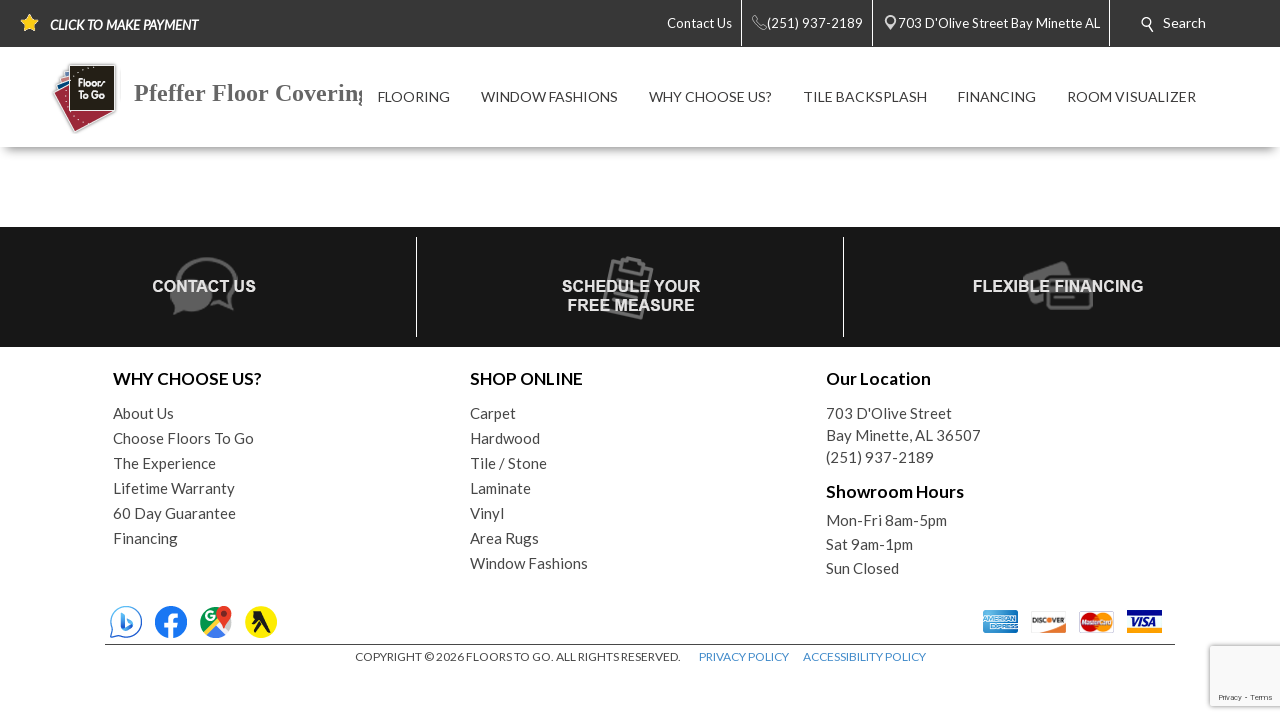

--- FILE ---
content_type: text/html; charset=utf-8
request_url: https://pfefferflooring.com/flooring-products.aspx?product_type=1&prefilter=%7B%22productSubtypes%22:[5,6,7]%7D
body_size: 45184
content:


<!DOCTYPE html>
<html>

<head><meta charset="utf-8" /><meta name="viewport" content="width=device-width,initial-scale=1" /><title>
	Explore Flooring Products - Bay Minette, Al - Pfeffer Floor Covering
</title><meta id="scPath" name="scPath" content="/sitecore/content/FTG/Home/flooring-products" /><meta id="scID" name="scID" content="{F3829605-CFE4-4772-B2F9-A6DAE4B61727}" /><link href="/css/build.app.min.css" rel="stylesheet" />
    <script type="text/javascript" src="https://ajax.googleapis.com/ajax/libs/jquery/1.7.2/jquery.min.js"> </script>
    <link href="https://fonts.googleapis.com/css?family=Lato:300,300i,400,400i,700,900" rel="stylesheet" /><link href="https://maxcdn.bootstrapcdn.com/font-awesome/4.6.3/css/font-awesome.min.css" rel="stylesheet" /><link href="https://fonts.googleapis.com/css?family=Old+Standard+TT:400,400i,700" rel="stylesheet" />

    <script type="text/javascript" src="https://ajax.googleapis.com/ajax/libs/jquery/1.7.2/jquery.min.js"> </script>
    
        <script type="text/javascript" src="https://cdn.roomvo.com/static/scripts/b2b/floorstogo.js" defer></script>
    
    <script src="/js/bundle.client.js"></script>
    <script type="text/javascript" src="/js/modernizr-custom.js"></script>
    
<!--BeginNoIndex--> 
<!-- InsertScript -->
<style>
#roomvoCatalog {
max-width: 1220px;
margin: auto;
}
</style>

<script>
const productTypeMapping = {
  1: "Flooring",
  2: "Rug",
  4: "Countertop",
  5: "Wall",
};
const productSubtypeMapping = {
  1: "Hardwood",
  2: "Tile",
  3: "Vinyl",
  4: "Luxury Vinyl",
  5: "Carpet",
  6: "Patterned Carpet",
  7: "Carpet Tile",
  8: "Natural Stone",
  9: "Engineered Stone",
  10: "Solid Surface",
  11: "Laminate",
  12: "Concrete",
  13: "Stainless Steel",
  14: "Butcher Block",
  15: "Paint",
  16: "Wallpaper",
  17: "Boards & Panels",
  18: "Brick & Stone",
  19: "Area",
  20: "Outdoor",
  21: "Mat",
  22: "Various",
};
// Function to generate H1 for PLP based on product type and subtypes
function generatePLPH1(productType, productSubtypes) {
  let h1Text = "";
  const productTypeString = productTypeMapping[productType];
  const productSubtypeString =
    productSubtypes.length === 1
      ? productSubtypeMapping[productSubtypes[0]]
      : null;
  // If multiple subtypes exist or subtype is undefined, disregard subtype
  const multipleSubtypes = productSubtypes.length > 1;
  if (
    productTypeString === "Flooring" ||
    productTypeString === "Countertop" ||
    productTypeString === "Rug"
  ) {
    if (multipleSubtypes || !productSubtypeString) {
      h1Text = `Browse ${productTypeString} Products`;
    } else {
      h1Text = `Browse ${productSubtypeString} ${productTypeString} Products`;
    }
  } else if (productSubtypeString === "Mat") {
    h1Text = "Browse Mats";
  } else if (productSubtypeString === "Wallpaper") {
    h1Text = "Browse Wallpaper Products";
  } else if (productSubtypeString === "Paint") {
    h1Text = "Browse Paint Products";
  } else if (productTypeString === "Wall") {
    if (multipleSubtypes || !productSubtypeString) {
      h1Text = `Browse ${productTypeString} Products`;
    } else {
      h1Text = `Browse ${productTypeString} ${productSubtypeString} Products`;
    }
  } else {
    // Fallback in case the product type or subtype is not recognized
    h1Text = "Browse Products";
  }
  return h1Text;
}
// Function to generate H1, Title, and Description for PDP based on product name and brand
function generatePDPMeta(productName, brandName) {
  const h1Text = `Product Details for ${productName} by ${brandName}`;
  const pageTitle = `Product Details for ${productName} by ${brandName}`;
  const pageDescription = `View details for ${productName} by ${brandName} and other flooring products from your local flooring experts! `;
  return { h1Text, pageTitle, pageDescription };
}

// Function to update the H1 element
function updateH1(h1Text) {
  let h1Element = document.querySelector(".myclass");
  if (h1Element && h1Text) {
    h1Element.textContent = h1Text;
  } else {
  }
}

function updateMeta(title, description){
  const metaTitle = document.querySelector('title');
  const metaDescription = document.querySelector('meta[name="Description"]');

  // Prepend text to the title
  if (metaTitle) {
    metaTitle.textContent = title + metaTitle.textContent;
  }

  // Prepend text to the meta description
  if (metaDescription) {
    metaDescription.setAttribute('content', description + metaDescription.getAttribute('content'));
  }

  }

// Event listener for messages from iFrame
window.addEventListener("message", function (event) {
  if (event.data && typeof event.data === "object" && event.data.action) {
    let h1Text = "";
    let pageTitle = "";
    let pageDescription = "";
    if (event.data.action === "roomvoUpdateProductFilter") {
      const productType = event.data.productType;
      const productSubtypes = event.data.productSubtypes || [];
      h1Text = generatePLPH1(productType, productSubtypes);
    } else if (event.data.action === "roomvoOpenProductPage") {
      const productName = event.data.productName;
      const brandName = event.data.brandName;
      ({ h1Text, pageTitle, pageDescription } = generatePDPMeta(productName, brandName));
    }
    // Only update the H1 if we have a valid h1Text
    if (h1Text) {
      updateH1(h1Text);
    } else {
      // Retry mechanism if the H1 text is not successfully updated
      const retryInterval = setInterval(() => {
        let h1Element = document.querySelector(".myclass");
        if (h1Element && h1Element.textContent !== h1Text && h1Text) {
          updateH1(h1Text);
          clearInterval(retryInterval);
        }
      }, 100);
    }

    if(pageTitle && pageDescription){
      updateMeta(pageTitle, pageDescription);

    } 

  }
});

</script>

<!-- /InsertScript -->
<!--EndNoIndex-->

<!-- Tag Manager script -->
<script>(function(w,d,s,l,i){w[l]=w[l]||[];w[l].push({'gtm.start':new Date().getTime(),event:'gtm.js'});var f=d.getElementsByTagName(s)[0],j=d.createElement(s),dl=l!='dataLayer'?'&l='+l:'';j.async=true;j.src='https://www.googletagmanager.com/gtm.js?id='+i+dl;f.parentNode.insertBefore(j,f);})(window,document,'script','dataLayer','GTM-KNHHJ36');</script>
<!-- End Tag Manager script --><link href="/css/Abbey/rte.css" rel="stylesheet" type="text/css" />
    <!-- Coria START -->
    <link href="/css/coria/coria.app.min.css" rel="stylesheet" />
    <script type="text/javascript" src="/js/MainMenu.js"></script>
    <!-- Coria END -->
    <script src="https://floorhub.com/scripts/floorhub.js" defer></script>
<meta name="Description" content="Browse our extensive collection of curated flooring products to find the best deals, quality flooring from leading brands and the absolute best service from an experienced team of flooring experts who put you first!" /><link rel='shortcut icon' type='image/x-icon' href='/images/FTG/FTGFavicon.ico' /></head>


<body class="">
    

<!-- Tag Manager script -->
<noscript><iframe src="https://www.googletagmanager.com/ns.html?id=GTM-KNHHJ36" height="0" width="0" style="display:none;visibility:hidden"></iframe></noscript>
<!-- End Tag Manager script -->
    <!-- facebook api -->
<script>
    //contact us form validation
    $(document).ready(function () {
        var contactUsErrorMsg = $('.scfSubmitSummary').text();
        if (contactUsErrorMsg == undefined) return;
        if (!contactUsErrorMsg.match(/[a-z]/i)) return;

        setRedBorderIfEmpty('.scfSingleLineTextBox');
        setRedBorderIfEmpty('.scfTelephoneTextBox');
        setRedBorderIfEmpty('.scfEmailTextBox');
        setRedBorderIfEmpty('.scfMultipleLineTextBox');
    });

    function setRedBorderIfEmpty(elementClass) {
        var el = $(elementClass);
        if (el.length) {
            var txt = el.val();
            if (txt == "")
                el.css("border-color", "red");
        }
    }
</script>

    <!-- end facebook api -->
    <form method="post" action="/flooring-products.aspx?product_type=1&amp;prefilter=%7B%22productSubtypes%22:[5,6,7]%7D" id="form1">
<div class="aspNetHidden">
<input type="hidden" name="RadScriptManager_TSM" id="RadScriptManager_TSM" value="" />
<input type="hidden" name="__EVENTTARGET" id="__EVENTTARGET" value="" />
<input type="hidden" name="__EVENTARGUMENT" id="__EVENTARGUMENT" value="" />
<input type="hidden" name="__VIEWSTATE" id="__VIEWSTATE" value="/[base64]/[base64]/////w9kAgYPFgIfBQL/////D2QCCg8WAh8FAv////8PZAIMDxYCHwUC/////[base64]/[base64]/bGlkPTEwMDAwMDcxODU5MDVkZAIED2QWAgIBDxYCHwMFMTxzY3JpcHQgY2F0YWxvZy1rZXk9InBmZWZmZXJmbG9vcmluZyI+PC9zY3JpcHQ+DQpkZIIY7Qc/gmJ+/erugH2ItAiTuEdNra7i/htl91P9tBCI" />
</div>

<script type="text/javascript">
//<![CDATA[
var theForm = document.forms['form1'];
if (!theForm) {
    theForm = document.form1;
}
function __doPostBack(eventTarget, eventArgument) {
    if (!theForm.onsubmit || (theForm.onsubmit() != false)) {
        theForm.__EVENTTARGET.value = eventTarget;
        theForm.__EVENTARGUMENT.value = eventArgument;
        theForm.submit();
    }
}
//]]>
</script>


<script src="/WebResource.axd?d=c6ino6i8-_NmttpSqqugEMtJTTGARumPPzhS6xwoOmyuGPFvzcCO9r0w1s3sT758_Y1PyRKlzyO9rIZSp7Zar8ixqZikZ1Nctr6A9emgVzA1&amp;t=637811549229275428" type="text/javascript"></script>


<script src="/Telerik.Web.UI.WebResource.axd?_TSM_HiddenField_=RadScriptManager_TSM&amp;compress=1&amp;_TSM_CombinedScripts_=%3b%3bSystem.Web.Extensions%2c+Version%3d4.0.0.0%2c+Culture%3dneutral%2c+PublicKeyToken%3d31bf3856ad364e35%3aen-US%3a5bc44d53-7cae-4d56-af98-205692fecf1f%3aea597d4b%3ab25378d2" type="text/javascript"></script>
<div class="aspNetHidden">

	<input type="hidden" name="__VIEWSTATEGENERATOR" id="__VIEWSTATEGENERATOR" value="6B260122" />
</div>
        <script type="text/javascript">
//<![CDATA[
Sys.WebForms.PageRequestManager._initialize('RadScriptManager', 'form1', [], [], [], 90, '');
//]]>
</script>

        
<!--BeginNoIndex--> 
<!-- InsertScript -->


<!-- /InsertScript -->
<!--EndNoIndex-->
        <div id="app" :data-track-id="" >
            <div class="home">
                <header>
                    

    <style>
        .top-nav-item ul li a, .top-nav-item ul li span {
            color: #FFFFFF
        }
    </style>

<div class="top-nav-item" style="background-color:#373737;">
    <a class="responsive-button">
        <div class="menu5">
            <span></span>
            <span></span>
            <span></span>
            <span></span>
        </div>
    </a>
    <ul class="top-nav-left">
        <li class="nav-text">
            <i class="icon">
                <img class="top-nav-icon" src="https://pfefferflooring.com:443/-/media/cta/icons/star.png">
            </i>
            <span><strong><span style="font-size: 16px;"><em><a href="https://adminportal.unibank.com/unibank-admin-tools" target="_blank">CLICK TO MAKE PAYMENT</a></em></span></strong></span>
        </li>
    </ul>
    <ul class="top-nav-right">
                <li class="desktop-only-static">
                    <a href="/ContactUs.aspx" target="">
                        <i class=" icon top-nav-custom-icon">
                        </i>
                        <span class="p-l-5">Contact Us</span>
                    </a>
                </li>
                        <li>
                            <a href="tel:(251) 937-2189" class="nav-location-phone-single">
                                <span class="p-l-5">
                                    <i class="icon">
                                        <svg enable-background="new 0 0 50 50" height="50px" id="Layer_1" version="1.1" viewBox="0 0 50 50" width="50px" xml:space="preserve" xmlns="http://www.w3.org/2000/svg" xmlns:xlink="http://www.w3.org/1999/xlink"><rect fill="none" height="50" width="50"></rect><path d="M30.217,35.252c0,0,4.049-2.318,5.109-2.875  c1.057-0.559,2.152-0.7,2.817-0.294c1.007,0.616,9.463,6.241,10.175,6.739c0.712,0.499,1.055,1.924,0.076,3.32  c-0.975,1.396-5.473,6.916-7.379,6.857c-1.909-0.062-9.846-0.236-24.813-15.207C1.238,18.826,1.061,10.887,1,8.978  C0.939,7.07,6.459,2.571,7.855,1.595c1.398-0.975,2.825-0.608,3.321,0.078c0.564,0.781,6.124,9.21,6.736,10.176  c0.419,0.66,0.265,1.761-0.294,2.819c-0.556,1.06-2.874,5.109-2.874,5.109s1.634,2.787,7.16,8.312  C27.431,33.615,30.217,35.252,30.217,35.252z" fill="none" stroke="#ffffff" stroke-miterlimit="10" stroke-width="2"></path></svg>
                                    </i>
                                <span>(251) 937-2189</span>
                            </a>
                        </li>
                        <li>
                            <a href="https://www.google.com/maps/search/Pfeffer Floor Covering, 703 D&#39;Olive Street, Bay Minette, AL 36507" class="" target="_blank">
                                <i class="icon icon-multiple">
                                    <svg width="400pt" height="400pt" viewBox="0 0 400 400" version="1.1" xmlns="http://www.w3.org/2000/svg">
                                    <g id="#ffffffff">
                                    <path fill="#ffffff" opacity="1.00" d=" M 19.40 96.52 C 22.26 96.25 25.16 96.16 27.95 96.90 C 29.18 97.48 30.41 98.08 31.66 98.62 C 35.16 101.79 38.53 105.09 41.81 108.48 L 42.51 108.50 L 42.47 109.15 C 42.94 109.60 43.41 110.05 43.87 110.51 L 44.54 110.49 L 44.47 111.54 L 45.55 111.47 L 45.48 112.57 L 46.60 112.43 L 46.45 113.58 L 47.62 113.39 L 47.44 114.58 L 48.64 114.38 L 48.43 115.60 L 49.15 115.40 C 49.52 115.75 50.26 116.44 50.63 116.78 L 50.37 117.58 L 51.68 117.26 L 51.42 118.61 L 52.43 118.18 L 52.62 119.30 L 53.72 119.52 L 53.54 120.00 C 54.38 120.63 55.19 121.30 55.96 122.01 C 56.20 122.28 56.67 122.81 56.91 123.07 C 57.62 123.70 58.32 124.35 59.01 125.02 C 59.68 125.67 60.34 126.33 61.00 127.01 C 72.53 138.23 83.75 149.78 95.44 160.84 L 95.50 161.53 L 96.54 161.47 L 96.47 162.54 L 97.55 162.47 L 97.48 163.57 L 98.60 163.44 L 98.46 164.59 L 99.63 164.39 L 99.42 165.58 L 100.14 165.44 C 100.51 165.77 101.24 166.43 101.61 166.76 L 101.40 167.57 L 102.73 167.31 L 102.40 168.60 L 103.74 168.28 L 103.33 169.21 L 104.38 169.55 L 104.71 170.62 L 105.62 170.12 L 105.42 171.17 C 105.80 171.38 106.57 171.81 106.96 172.02 C 107.63 172.68 108.30 173.36 108.97 174.04 C 109.63 174.69 110.30 175.35 110.98 176.00 C 123.18 187.90 135.08 200.11 147.44 211.84 L 147.50 212.53 L 148.54 212.47 L 148.47 213.54 L 149.55 213.47 L 149.47 214.56 L 150.60 214.44 L 150.46 215.60 L 151.22 215.39 C 151.57 215.73 152.27 216.42 152.63 216.76 L 152.50 217.06 C 152.86 217.42 153.58 218.14 153.94 218.51 L 154.70 218.29 L 154.40 219.60 L 155.70 219.27 L 155.34 220.61 L 156.35 220.11 L 156.58 221.25 L 157.67 221.51 L 157.55 221.97 C 158.35 222.64 159.16 223.32 159.96 223.99 C 160.19 224.25 160.66 224.76 160.90 225.02 C 173.55 237.42 186.21 249.83 198.66 262.44 C 199.60 263.20 200.69 263.68 201.86 263.97 C 202.26 263.51 203.05 262.61 203.44 262.15 L 203.51 261.80 C 203.84 261.48 204.48 260.83 204.81 260.50 L 205.19 260.49 C 205.51 260.16 206.17 259.51 206.50 259.18 L 206.46 258.46 L 207.53 258.54 L 207.50 257.81 C 207.83 257.48 208.48 256.82 208.81 256.50 L 209.54 256.53 L 209.46 255.46 L 210.53 255.54 L 210.50 254.81 C 210.82 254.48 211.48 253.83 211.81 253.50 L 212.53 253.54 L 212.46 252.46 L 213.53 252.54 L 213.50 251.81 C 213.82 251.48 214.48 250.83 214.81 250.50 L 215.54 250.53 L 215.46 249.46 L 216.18 249.50 C 216.51 249.17 217.17 248.51 217.50 248.18 L 217.46 247.46 L 218.53 247.54 L 218.50 246.81 C 218.83 246.48 219.48 245.82 219.81 245.50 L 220.54 245.53 L 220.46 244.46 L 221.18 244.50 C 221.51 244.17 222.17 243.51 222.50 243.18 L 222.46 242.46 L 223.54 242.54 L 223.46 241.46 L 224.18 241.50 C 224.51 241.17 225.17 240.51 225.50 240.18 L 225.46 239.46 L 226.53 239.54 L 226.50 238.81 C 226.82 238.48 227.48 237.83 227.81 237.50 L 228.53 237.53 L 228.50 236.81 C 228.82 236.48 229.48 235.83 229.81 235.50 L 230.54 235.53 L 230.46 234.46 L 231.18 234.50 C 231.51 234.17 232.17 233.51 232.50 233.18 L 232.46 232.46 L 233.54 232.54 L 233.46 231.46 L 234.18 231.50 C 234.51 231.17 235.17 230.51 235.50 230.18 L 235.46 229.46 L 236.54 229.54 L 236.46 228.46 L 237.18 228.50 C 237.51 228.17 238.17 227.51 238.50 227.18 L 238.46 226.46 L 239.53 226.54 L 239.50 225.81 C 239.83 225.48 240.48 224.82 240.81 224.50 L 241.54 224.53 L 241.46 223.46 L 242.18 223.50 C 242.51 223.17 243.17 222.51 243.50 222.18 L 243.46 221.46 L 244.54 221.54 L 244.46 220.46 L 245.54 220.54 L 245.46 219.46 L 246.53 219.54 L 246.50 218.81 C 246.83 218.48 247.48 217.82 247.81 217.50 L 248.54 217.53 L 248.46 216.46 L 249.18 216.50 C 249.51 216.17 250.17 215.51 250.50 215.18 L 250.46 214.46 L 251.54 214.54 L 251.46 213.46 L 252.54 213.54 L 252.46 212.45 L 253.53 212.53 L 253.50 211.81 C 253.83 211.48 254.48 210.82 254.81 210.50 L 255.54 210.53 L 255.46 209.46 L 256.53 209.54 L 256.50 208.81 C 256.83 208.48 257.48 207.82 257.81 207.50 L 258.54 207.53 L 258.46 206.46 L 259.53 206.54 L 259.50 205.81 C 259.83 205.48 260.48 204.82 260.81 204.50 L 261.53 204.53 L 261.50 203.81 C 261.82 203.48 262.48 202.83 262.81 202.50 L 263.54 202.53 L 263.46 201.46 L 264.18 201.50 C 264.51 201.17 265.17 200.51 265.50 200.18 L 265.46 199.46 L 266.54 199.54 L 266.46 198.46 L 267.18 198.50 C 267.51 198.17 268.17 197.51 268.50 197.18 L 268.46 196.46 L 269.54 196.54 L 269.46 195.46 L 270.18 195.50 C 270.51 195.17 271.17 194.51 271.50 194.18 L 271.46 193.46 L 272.53 193.54 L 272.50 192.81 C 272.82 192.48 273.48 191.83 273.81 191.50 L 274.53 191.53 L 274.50 190.81 C 274.82 190.48 275.48 189.83 275.81 189.50 L 276.54 189.53 L 276.46 188.46 L 277.54 188.53 L 277.50 187.81 C 277.83 187.48 278.48 186.82 278.81 186.49 L 279.53 186.53 L 279.50 185.81 C 279.83 185.48 280.48 184.82 280.81 184.50 L 281.54 184.53 L 281.46 183.46 L 282.54 183.54 L 282.46 182.46 L 283.54 182.54 L 283.46 181.46 L 284.18 181.50 C 284.51 181.17 285.17 180.51 285.50 180.18 L 285.46 179.46 L 286.53 179.54 L 286.50 178.81 C 286.83 178.48 287.48 177.82 287.81 177.49 L 288.54 177.53 L 288.46 176.46 L 289.19 176.49 C 289.51 176.17 290.17 175.51 290.50 175.18 L 290.46 174.46 L 291.53 174.54 L 291.50 173.81 C 291.83 173.48 292.48 172.83 292.81 172.50 L 293.54 172.53 L 293.46 171.46 L 294.54 171.54 L 294.46 170.46 L 295.18 170.50 C 295.51 170.17 296.17 169.51 296.50 169.18 L 296.46 168.46 L 297.54 168.54 L 297.46 167.46 L 298.53 167.54 L 298.50 166.81 C 298.82 166.48 299.48 165.83 299.81 165.50 L 300.54 165.53 L 300.46 164.46 L 301.53 164.54 L 301.50 163.81 C 301.83 163.48 302.48 162.82 302.81 162.50 L 303.54 162.53 L 303.46 161.46 L 304.54 161.54 L 304.46 160.46 L 305.53 160.54 L 305.50 159.81 C 305.83 159.48 306.48 158.82 306.81 158.50 L 307.54 158.53 L 307.46 157.46 L 308.53 157.54 L 308.50 156.81 C 308.83 156.48 309.48 155.83 309.81 155.50 L 310.54 155.53 L 310.46 154.46 L 311.54 154.54 L 311.46 153.46 L 312.53 153.54 L 312.50 152.81 C 312.82 152.48 313.48 151.83 313.81 151.50 L 314.54 151.53 L 314.46 150.46 L 315.18 150.50 C 315.51 150.17 316.17 149.51 316.50 149.18 L 316.46 148.46 L 317.54 148.54 L 317.46 147.46 L 318.53 147.54 L 318.50 146.81 C 318.82 146.48 319.48 145.83 319.81 145.50 L 320.54 145.53 L 320.45 144.46 L 321.54 144.54 L 321.46 143.46 L 322.54 143.54 L 322.46 142.45 L 323.55 142.53 L 323.47 141.80 C 323.81 141.47 324.47 140.80 324.80 140.47 L 325.55 140.55 L 325.43 139.43 L 326.55 139.55 L 326.43 138.43 L 327.55 138.55 L 327.43 137.43 L 328.17 137.50 C 328.50 137.17 329.17 136.50 329.50 136.17 L 329.43 135.43 L 330.55 135.55 L 330.43 134.43 L 331.17 134.50 C 331.50 134.17 332.17 133.50 332.50 133.17 L 332.43 132.43 L 333.54 132.55 L 333.47 131.80 C 333.81 131.47 334.47 130.80 334.80 130.47 L 335.55 130.55 L 335.43 129.43 L 336.17 129.50 C 336.50 129.17 337.17 128.50 337.50 128.17 L 337.43 127.43 L 338.54 127.55 L 338.47 126.80 C 338.81 126.47 339.47 125.80 339.80 125.47 L 340.55 125.54 L 340.43 124.43 L 341.55 124.55 L 341.43 123.43 L 342.55 123.55 L 342.47 122.80 C 342.80 122.47 343.47 121.80 343.80 121.47 L 344.55 121.55 L 344.47 120.80 C 344.80 120.47 345.47 119.80 345.80 119.47 L 346.55 119.54 L 346.43 118.43 L 347.55 118.55 L 347.47 117.80 C 347.81 117.47 348.47 116.80 348.80 116.47 L 349.55 116.55 L 349.43 115.43 L 350.54 115.55 L 350.47 114.80 C 350.80 114.47 351.47 113.81 351.80 113.47 L 352.55 113.55 L 352.43 112.43 L 353.55 112.55 L 353.43 111.43 L 354.55 111.55 L 354.43 110.43 L 355.17 110.50 C 355.50 110.17 356.17 109.50 356.50 109.17 L 356.43 108.43 L 357.55 108.55 L 357.43 107.43 L 358.55 107.55 L 358.43 106.43 L 359.54 106.55 L 359.47 105.80 C 359.80 105.47 360.47 104.81 360.80 104.47 L 361.55 104.55 L 361.43 103.43 L 362.55 103.55 L 362.43 102.43 L 363.17 102.51 C 363.49 102.18 364.15 101.52 364.48 101.19 L 364.45 100.78 C 365.72 99.88 366.93 98.90 368.18 97.98 C 371.86 96.21 376.02 95.82 379.96 96.85 C 384.01 98.41 387.25 101.43 389.58 105.04 C 391.10 109.16 391.89 113.95 389.72 118.00 C 389.70 118.23 389.67 118.70 389.65 118.94 C 387.37 122.20 384.40 124.86 381.62 127.67 C 324.45 184.84 267.28 242.00 210.12 299.17 C 208.46 301.03 206.18 302.07 203.98 303.13 C 201.19 303.80 198.30 303.74 195.46 303.46 L 195.61 302.88 C 192.89 302.74 190.76 300.98 188.73 299.37 C 188.42 299.08 187.80 298.50 187.48 298.21 L 187.54 297.46 L 186.46 297.54 L 186.50 296.82 C 186.17 296.49 185.51 295.83 185.18 295.50 L 184.46 295.54 L 184.54 294.47 L 183.81 294.50 C 183.48 294.18 182.83 293.52 182.50 293.19 L 182.53 292.46 L 181.46 292.54 L 181.53 291.46 L 180.45 291.53 L 180.53 290.43 L 179.79 290.55 C 179.45 290.21 178.79 289.55 178.45 289.21 L 178.57 288.47 L 177.47 288.55 L 177.54 287.46 L 176.46 287.54 L 176.54 286.46 L 175.45 286.54 L 175.54 285.46 L 174.45 285.54 L 174.54 284.47 L 173.81 284.50 C 173.48 284.17 172.82 283.52 172.50 283.19 L 172.53 282.46 L 171.46 282.54 L 171.53 281.46 L 170.45 281.53 L 170.53 280.43 L 169.79 280.55 C 169.46 280.22 168.79 279.55 168.46 279.22 L 168.57 278.48 L 167.47 278.55 L 167.54 277.47 L 166.81 277.50 C 166.48 277.18 165.83 276.52 165.50 276.19 L 165.53 275.46 L 164.46 275.54 L 164.50 274.82 C 164.17 274.49 163.51 273.83 163.18 273.50 L 162.46 273.54 L 162.54 272.46 L 161.46 272.54 L 161.53 271.46 L 160.45 271.53 L 160.52 270.43 L 159.79 270.55 C 159.45 270.21 158.79 269.55 158.45 269.21 L 158.57 268.47 L 157.47 268.55 L 157.54 267.47 L 156.46 267.54 L 156.50 266.82 C 156.17 266.49 155.51 265.83 155.18 265.50 L 154.46 265.54 L 154.54 264.47 L 153.81 264.50 C 153.48 264.17 152.82 263.52 152.50 263.19 L 152.53 262.46 L 151.46 262.54 L 151.53 261.46 L 150.45 261.53 L 150.53 260.43 L 149.79 260.55 C 149.45 260.21 148.79 259.55 148.45 259.21 L 148.57 258.47 L 147.47 258.55 L 147.54 257.47 L 146.46 257.54 L 146.50 256.82 C 146.17 256.49 145.51 255.83 145.18 255.50 L 144.46 255.54 L 144.54 254.47 L 143.81 254.50 C 143.48 254.17 142.82 253.52 142.50 253.19 L 142.53 252.46 L 141.46 252.54 L 141.53 251.46 L 140.44 251.53 L 140.52 250.42 L 139.79 250.55 C 139.45 250.22 138.79 249.55 138.45 249.21 L 138.57 248.47 L 137.47 248.55 L 137.54 247.46 L 136.46 247.54 L 136.54 246.47 L 135.81 246.50 C 135.48 246.18 134.83 245.52 134.50 245.19 L 134.54 244.47 L 133.46 244.55 L 133.54 243.46 L 132.46 243.54 L 132.54 242.46 L 131.46 242.54 L 131.53 241.46 L 130.44 241.53 L 130.54 240.43 L 129.41 240.60 L 129.50 239.84 C 129.17 239.51 128.50 238.84 128.17 238.51 L 127.47 238.55 L 127.54 237.47 L 126.46 237.54 L 126.54 236.46 L 125.46 236.54 L 125.54 235.46 L 124.46 235.54 L 124.54 234.47 L 123.81 234.50 C 123.48 234.17 122.82 233.52 122.50 233.19 L 122.53 232.46 L 121.46 232.54 L 121.53 231.46 L 120.45 231.53 L 120.52 230.42 L 119.78 230.54 C 119.45 230.21 118.79 229.55 118.45 229.21 L 118.57 228.48 L 117.47 228.55 L 117.54 227.47 L 116.81 227.51 C 116.48 227.18 115.83 226.52 115.50 226.19 L 115.53 225.47 L 114.81 225.50 C 114.48 225.18 113.83 224.52 113.50 224.19 L 113.53 223.47 L 112.81 223.50 C 112.48 223.17 111.82 222.52 111.50 222.19 L 111.53 221.46 L 110.45 221.53 L 110.53 220.43 L 109.79 220.55 C 109.45 220.21 108.79 219.55 108.45 219.21 L 108.57 218.47 L 107.47 218.55 L 107.54 217.47 L 106.45 217.54 L 106.53 216.46 L 105.81 216.50 C 105.48 216.17 104.82 215.52 104.50 215.19 L 104.53 214.46 L 103.46 214.55 L 103.54 213.46 L 102.46 213.54 L 102.54 212.46 L 101.46 212.54 L 101.53 211.46 L 100.45 211.53 L 100.53 210.43 L 99.79 210.55 C 99.45 210.21 98.79 209.55 98.45 209.21 L 98.57 208.47 L 97.47 208.55 L 97.54 207.47 L 96.46 207.54 L 96.50 206.82 C 96.17 206.49 95.51 205.83 95.18 205.50 L 94.46 205.54 L 94.54 204.47 L 93.81 204.50 C 93.48 204.17 92.83 203.52 92.50 203.19 L 92.53 202.46 L 91.46 202.54 L 91.53 201.46 L 90.45 201.53 L 90.53 200.43 L 89.79 200.55 C 89.45 200.21 88.79 199.55 88.45 199.21 L 88.57 198.47 L 87.47 198.55 L 87.53 197.47 L 86.81 197.50 C 86.48 197.18 85.83 196.52 85.50 196.19 L 85.53 195.46 L 84.46 195.54 L 84.54 194.47 L 83.81 194.50 C 83.48 194.18 82.83 193.52 82.50 193.19 L 82.53 192.46 L 81.46 192.54 L 81.53 191.46 L 80.45 191.53 L 80.52 190.43 L 79.79 190.55 C 79.45 190.21 78.79 189.55 78.45 189.21 L 78.57 188.47 L 77.47 188.55 L 77.54 187.47 L 76.46 187.54 L 76.50 186.82 C 76.17 186.49 75.51 185.83 75.18 185.50 L 74.46 185.54 L 74.54 184.46 L 73.46 184.54 L 73.50 183.82 C 73.17 183.49 72.51 182.83 72.18 182.50 L 71.46 182.54 L 71.53 181.46 L 70.45 181.53 L 70.53 180.43 L 69.79 180.55 C 69.45 180.21 68.79 179.55 68.45 179.21 L 68.57 178.47 L 67.47 178.55 L 67.53 177.47 L 66.81 177.50 C 66.48 177.17 65.82 176.52 65.50 176.19 L 65.53 175.46 L 64.46 175.54 L 64.54 174.47 L 63.81 174.50 C 63.48 174.18 62.83 173.52 62.50 173.19 L 62.54 172.47 L 61.46 172.55 L 61.54 171.47 L 60.45 171.53 L 60.53 170.43 L 59.79 170.55 C 59.45 170.21 58.79 169.55 58.45 169.21 L 58.57 168.48 L 57.47 168.55 L 57.54 167.47 L 56.46 167.54 L 56.54 166.47 L 55.81 166.50 C 55.48 166.17 54.82 165.52 54.50 165.19 L 54.53 164.46 L 53.46 164.54 L 53.54 163.47 L 52.81 163.50 C 52.48 163.17 51.82 162.52 51.50 162.19 L 51.53 161.46 L 50.45 161.53 L 50.52 160.43 L 49.78 160.55 C 49.45 160.21 48.79 159.55 48.45 159.21 L 48.57 158.47 L 47.47 158.55 L 47.53 157.47 L 46.81 157.50 C 46.48 157.17 45.82 156.52 45.50 156.19 L 45.53 155.47 L 44.81 155.50 C 44.48 155.18 43.83 154.52 43.50 154.19 L 43.53 153.46 L 42.46 153.54 L 42.54 152.46 L 41.46 152.54 L 41.53 151.46 L 40.45 151.53 L 40.52 150.43 L 39.79 150.55 C 39.45 150.21 38.78 149.54 38.45 149.21 L 38.57 148.47 L 37.47 148.55 L 37.54 147.47 L 36.46 147.54 L 36.54 146.46 L 35.46 146.54 L 35.50 145.82 C 35.17 145.49 34.51 144.83 34.18 144.50 L 33.46 144.54 L 33.54 143.47 L 32.81 143.50 C 32.48 143.18 31.83 142.52 31.50 142.19 L 31.53 141.47 L 30.45 141.53 L 30.53 140.43 L 29.79 140.55 C 29.46 140.22 28.79 139.55 28.46 139.22 L 28.57 138.48 L 27.47 138.55 L 27.54 137.47 L 26.81 137.50 C 26.48 137.18 25.83 136.52 25.50 136.19 L 25.53 135.46 L 24.46 135.54 L 24.50 134.82 C 24.17 134.49 23.51 133.83 23.18 133.50 L 22.46 133.54 L 22.54 132.46 L 21.46 132.54 L 21.53 131.46 L 20.45 131.53 L 20.53 130.43 L 19.79 130.55 C 19.45 130.21 18.79 129.55 18.45 129.21 L 18.57 128.47 L 17.47 128.55 L 17.53 127.47 L 16.81 127.50 C 16.48 127.17 15.83 126.52 15.50 126.19 L 15.53 125.46 L 14.46 125.54 L 14.54 124.46 L 13.80 124.55 C 13.51 124.21 12.94 123.54 12.65 123.21 C 10.36 120.78 8.11 117.92 8.19 114.39 L 7.59 114.42 C 6.80 107.61 10.72 101.54 16.17 97.86 C 17.33 97.61 18.49 97.38 19.65 97.15 L 19.40 96.52 Z" />
                                    </g>
                                    </svg>
                                </i>
                                <i class="icon icon-single">
                                    <svg width="512pt" height="512pt" viewBox="0 0 512 512" version="1.1" xmlns="http://www.w3.org/2000/svg">
                                        <g id="#d3d3d3ff">
                                            <path fill="#d3d3d3" opacity="1.00" d=" M 248.57 0.00 L 263.93 0.00 C 290.38 1.32 316.64 7.71 340.42 19.46 C 373.54 35.65 401.78 61.61 420.73 93.24 C 435.99 118.58 445.23 147.51 447.45 177.01 C 447.64 178.66 447.39 180.44 448.18 181.97 C 448.45 189.58 448.98 197.32 447.58 204.84 C 445.89 232.11 438.11 258.99 425.13 283.03 C 416.76 299.06 405.13 312.99 394.45 327.47 C 348.39 389.00 302.12 450.38 256.18 512.00 L 255.79 512.00 C 204.19 442.71 152.12 373.77 100.40 304.57 C 79.17 275.36 66.42 240.02 64.37 203.96 C 63.14 196.08 63.15 187.92 64.36 180.05 C 65.95 152.41 73.78 125.17 86.95 100.83 C 106.37 64.72 137.69 35.16 174.88 17.89 C 197.92 7.03 223.16 1.19 248.57 0.00 M 249.10 64.23 C 227.69 65.28 206.60 71.97 188.42 83.32 C 165.50 97.55 147.28 119.20 137.25 144.25 C 127.20 169.07 125.36 197.08 131.83 223.04 C 138.27 249.10 153.26 272.93 173.86 290.11 C 196.60 309.27 226.22 320.18 255.98 319.90 C 282.66 320.15 309.25 311.43 330.84 295.80 C 353.73 279.34 370.95 255.13 378.81 228.04 C 386.36 202.35 385.58 174.26 376.57 149.04 C 367.47 123.38 349.90 100.85 327.27 85.72 C 304.47 70.29 276.58 62.65 249.10 64.23 Z"></path>
                                        </g>
                                    </svg>
                                </i>
                                <span class="p-l-5">703 D&#39;Olive Street Bay Minette AL</span>
                            </a>
                        </li>
                <li id="search" class="col-8 col-sm-7 col-md-5 top-nav-search" style="background-color:#373737;">
                    <div class="search-menu">
                        <i class="icon">
                            <svg width="512pt" height="512pt" viewBox="0 0 512 512" version="1.1" xmlns="http://www.w3.org/2000/svg">
                                <g id="#ffffffff">
                                    <path fill="#ffffff" opacity="1.00" d=" M 200.46 0.60 C 212.65 0.22 224.86 -0.01 237.04 0.66 C 243.39 1.95 249.95 2.22 256.21 4.07 C 257.58 4.33 258.97 4.56 260.36 4.80 C 262.88 5.65 265.45 6.35 268.03 7.01 C 270.32 7.72 272.59 8.50 274.86 9.30 C 277.56 10.19 280.23 11.21 282.87 12.30 C 285.95 13.50 288.96 14.87 291.94 16.31 C 294.31 17.45 296.65 18.63 299.00 19.82 C 329.17 36.01 354.29 61.48 369.91 91.97 C 371.07 94.26 372.18 96.58 373.30 98.89 C 374.47 101.61 375.65 104.33 376.70 107.09 C 377.11 108.11 377.53 109.13 377.95 110.15 C 379.11 113.39 380.14 116.68 381.30 119.92 C 382.30 123.61 383.19 127.33 384.31 130.99 C 384.46 132.45 384.61 133.92 384.75 135.39 L 385.35 135.29 C 386.71 143.76 387.72 152.25 388.43 160.79 C 388.65 167.39 388.43 173.98 388.46 180.58 L 387.78 180.60 C 387.82 187.84 386.68 195.00 385.39 202.11 C 384.92 204.01 384.51 205.92 384.15 207.85 C 383.39 210.58 382.74 213.34 382.00 216.08 C 380.18 222.12 378.17 228.11 375.76 233.94 C 373.80 238.74 371.49 243.38 369.17 248.01 C 360.01 265.36 347.88 281.18 333.34 294.38 C 331.76 295.97 329.17 297.15 329.29 299.75 C 334.19 305.92 338.12 312.78 342.61 319.24 C 376.50 370.17 410.35 421.12 444.24 472.05 C 446.10 474.78 447.18 477.92 448.43 480.95 C 448.85 485.58 448.85 490.24 448.41 494.87 C 446.96 498.18 445.62 501.62 443.25 504.41 C 440.86 507.50 437.39 509.41 434.06 511.30 C 432.54 511.53 431.04 511.79 429.53 512.00 L 420.38 512.00 C 412.95 511.51 406.48 506.55 402.30 500.64 C 363.44 442.31 324.75 383.86 285.81 325.59 C 282.06 325.82 278.72 328.23 275.12 329.27 C 272.07 330.24 269.02 331.20 265.94 332.07 C 264.60 332.46 263.28 332.87 261.96 333.32 C 261.22 333.45 259.75 333.70 259.01 333.83 C 256.31 334.63 253.55 335.19 250.79 335.71 C 248.36 336.32 245.87 336.55 243.37 336.65 L 243.42 337.27 C 239.94 337.46 236.46 337.61 233.01 338.10 C 220.53 339.28 208.01 338.32 195.56 337.31 L 195.58 336.69 C 190.48 336.61 185.58 335.10 180.58 334.30 L 179.86 333.88 C 171.63 332.25 163.71 329.34 155.87 326.39 C 154.55 325.81 153.24 325.26 151.94 324.69 C 150.62 324.11 149.30 323.54 147.99 322.96 C 144.91 321.45 141.86 319.90 138.79 318.36 C 105.19 300.07 78.00 270.26 63.18 234.96 C 62.79 234.00 62.41 233.04 62.03 232.08 C 61.01 229.42 60.01 226.75 59.06 224.07 C 56.47 216.51 54.56 208.74 52.87 200.94 C 52.69 199.58 52.52 198.21 52.35 196.85 C 51.50 194.12 51.39 191.26 51.34 188.43 L 50.69 188.42 C 50.19 175.35 49.27 162.10 51.26 149.12 C 51.43 146.66 51.58 144.17 52.36 141.80 C 52.55 140.26 52.72 138.71 52.92 137.17 C 53.74 134.08 54.29 130.92 55.20 127.85 C 55.38 126.89 55.55 125.94 55.73 124.99 C 56.27 123.45 56.75 121.89 57.24 120.33 C 58.13 117.16 59.22 114.04 60.35 110.94 C 61.10 108.91 61.90 106.88 62.65 104.85 C 64.01 101.88 65.31 98.88 66.62 95.88 C 67.82 93.61 68.98 91.31 70.15 89.02 C 82.63 65.98 100.40 45.84 121.84 30.75 C 130.45 24.78 139.49 19.40 149.07 15.14 C 150.43 14.53 151.79 13.93 153.16 13.33 C 154.43 12.80 155.72 12.27 156.99 11.73 C 159.67 10.72 162.37 9.76 165.03 8.70 C 165.52 8.60 166.50 8.38 166.99 8.27 C 171.83 6.48 176.86 5.23 181.89 4.07 C 185.52 3.17 189.25 2.73 192.88 1.79 C 195.41 1.58 197.96 1.42 200.50 1.31 L 200.46 0.60 M 205.31 45.46 C 204.02 47.51 201.12 46.33 199.12 46.98 C 195.88 48.12 192.31 48.02 189.15 49.36 C 187.95 49.49 186.75 49.61 185.55 49.72 L 185.66 50.32 C 182.56 50.92 179.66 52.20 176.57 52.81 L 176.61 53.31 C 175.40 53.55 174.23 53.90 173.09 54.34 C 171.70 54.96 170.32 55.59 169.01 56.36 C 168.74 56.39 168.19 56.46 167.92 56.49 C 165.62 57.79 163.19 58.87 160.95 60.30 C 160.69 60.36 160.16 60.46 159.90 60.51 C 158.18 61.75 156.32 62.80 154.42 63.73 L 154.35 64.54 C 154.00 64.54 153.31 64.54 152.96 64.54 C 151.71 65.54 150.44 66.51 149.19 67.51 L 148.40 67.34 L 148.33 68.17 C 147.80 68.50 146.74 69.15 146.22 69.48 L 145.75 69.57 C 144.29 70.83 142.82 72.08 141.30 73.27 C 138.81 75.11 136.59 77.28 134.33 79.39 C 134.08 79.67 133.56 80.25 133.30 80.53 L 132.56 80.57 L 132.51 81.56 L 131.52 81.54 L 131.54 82.29 C 131.24 82.55 130.65 83.06 130.36 83.31 C 128.03 85.78 125.76 88.28 123.47 90.77 L 123.50 91.23 C 122.16 92.68 120.90 94.20 119.71 95.77 C 118.19 97.94 116.68 100.11 115.25 102.33 C 114.13 103.99 113.11 105.71 112.24 107.51 L 111.77 107.66 C 110.60 110.21 109.15 112.62 108.17 115.25 L 107.64 115.56 C 106.95 117.43 106.15 119.26 105.27 121.06 C 104.83 122.18 104.47 123.34 104.21 124.53 L 103.74 124.46 C 103.41 125.60 103.05 126.75 102.67 127.88 C 102.17 129.45 101.68 131.02 101.27 132.61 L 100.63 132.50 C 100.56 133.85 100.49 135.21 100.42 136.56 L 99.68 136.45 C 99.42 139.05 98.86 141.62 97.92 144.06 C 97.69 145.88 97.55 147.71 97.45 149.54 C 97.26 149.57 96.89 149.61 96.71 149.63 C 96.60 152.47 96.43 155.31 96.29 158.15 C 95.24 161.66 95.66 165.38 95.53 169.00 C 95.66 172.91 95.22 176.93 96.29 180.75 C 96.45 183.63 96.62 186.51 96.75 189.40 C 96.94 189.38 97.30 189.34 97.49 189.32 C 97.58 191.48 97.60 193.71 98.39 195.76 C 98.99 198.12 99.43 200.52 100.23 202.82 C 100.50 204.18 100.77 205.56 101.34 206.84 C 101.93 208.51 102.50 210.20 103.09 211.87 C 103.44 212.86 103.82 213.83 104.21 214.80 C 104.59 215.81 104.99 216.82 105.42 217.81 C 106.27 219.61 107.10 221.43 107.74 223.32 L 108.28 223.62 C 108.82 225.09 109.55 226.47 110.28 227.86 C 110.75 228.69 111.21 229.53 111.67 230.38 C 112.73 232.10 113.76 233.83 114.70 235.62 L 115.50 235.70 C 115.51 236.04 115.52 236.72 115.52 237.06 C 119.04 241.66 122.33 246.45 126.18 250.80 C 129.76 254.89 133.66 258.71 137.69 262.36 C 137.95 262.58 138.47 263.00 138.73 263.21 C 140.41 264.57 142.06 265.97 143.73 267.34 C 144.94 268.17 146.14 269.03 147.38 269.85 L 147.51 270.27 C 148.87 271.06 150.20 271.90 151.56 272.69 L 151.66 273.48 C 152.01 273.50 152.71 273.53 153.07 273.55 C 154.34 274.55 155.64 275.50 156.93 276.48 C 157.28 276.46 157.99 276.42 158.34 276.40 L 158.59 277.64 C 158.93 277.65 159.60 277.66 159.94 277.67 C 161.07 278.48 162.28 279.19 163.60 279.66 C 163.62 279.79 163.66 280.06 163.69 280.19 C 165.18 280.67 166.64 281.28 168.10 281.90 C 169.46 282.65 170.88 283.32 172.44 283.61 L 172.45 284.35 C 173.24 284.42 174.81 284.54 175.59 284.61 L 175.46 285.28 C 177.02 285.69 178.57 286.18 180.11 286.67 C 181.27 287.03 182.44 287.35 183.62 287.66 C 183.63 287.82 183.65 288.16 183.66 288.33 C 184.64 288.39 186.59 288.52 187.57 288.58 L 187.65 289.22 C 190.62 289.60 193.51 290.45 196.50 290.73 L 196.43 291.30 C 198.33 291.37 200.23 291.48 202.14 291.64 C 205.62 293.03 209.49 292.43 213.16 292.71 C 217.10 293.15 221.67 294.14 225.28 292.21 L 225.57 293.17 C 229.10 292.24 232.80 292.56 236.41 292.27 C 236.40 292.10 236.38 291.74 236.38 291.57 C 239.68 291.66 242.86 290.74 246.08 290.15 C 249.29 289.32 252.55 288.65 255.72 287.65 C 256.76 287.31 257.81 286.96 258.86 286.60 C 260.60 286.05 262.34 285.42 263.96 284.54 C 264.24 284.53 264.79 284.49 265.07 284.48 C 267.39 283.20 269.84 282.15 272.35 281.29 L 272.61 280.78 C 275.26 279.79 277.67 278.31 280.24 277.14 L 280.41 276.73 C 282.28 275.82 284.08 274.77 285.75 273.52 L 286.57 273.60 L 286.69 272.86 C 288.62 271.81 290.44 270.57 292.19 269.24 C 293.56 268.20 294.94 267.16 296.36 266.16 L 296.45 265.40 L 297.25 265.57 C 299.60 263.38 301.90 261.12 304.44 259.13 L 304.48 258.40 L 305.17 258.45 C 305.50 258.13 306.15 257.50 306.48 257.18 L 306.44 256.48 L 307.50 256.53 L 307.47 255.49 L 308.16 255.44 C 308.47 255.12 309.08 254.48 309.39 254.16 L 309.46 253.74 C 313.95 249.39 317.65 244.34 321.29 239.29 C 322.10 238.06 322.90 236.82 323.66 235.56 C 324.19 234.73 324.73 233.90 325.27 233.08 C 326.19 231.31 327.21 229.60 328.37 227.98 C 328.41 227.72 328.49 227.20 328.53 226.93 C 329.78 225.02 330.77 222.96 331.64 220.85 C 332.24 219.61 332.82 218.36 333.42 217.12 C 333.81 216.02 334.24 214.95 334.64 213.86 C 335.60 211.31 336.46 208.73 337.38 206.16 C 337.92 204.27 338.41 202.37 338.76 200.43 L 339.32 200.53 C 339.42 198.70 339.44 196.82 340.31 195.16 C 340.98 191.49 341.48 187.79 342.17 184.12 C 342.84 171.81 343.41 159.26 340.83 147.12 C 340.64 145.53 340.48 143.95 340.35 142.37 L 339.65 142.56 C 339.53 141.06 339.37 139.57 339.17 138.08 C 338.34 136.11 337.81 134.03 337.21 131.98 C 336.86 130.79 336.54 129.59 336.27 128.39 L 335.78 128.53 C 335.52 127.35 335.22 126.19 334.86 125.04 C 334.14 123.32 333.44 121.60 332.57 119.96 C 332.56 119.72 332.54 119.25 332.53 119.01 C 331.21 116.74 330.10 114.35 328.93 112.00 C 327.72 109.79 326.47 107.60 325.32 105.36 L 324.54 105.24 C 324.53 104.90 324.52 104.24 324.51 103.90 C 323.56 102.69 322.65 101.46 321.80 100.19 C 321.28 99.38 320.77 98.59 320.27 97.79 C 318.00 94.71 315.65 91.69 313.17 88.78 C 312.96 88.51 312.54 87.97 312.33 87.70 C 308.71 83.64 304.90 79.72 300.77 76.18 C 300.49 75.96 299.95 75.54 299.68 75.33 C 298.18 74.06 296.68 72.78 295.23 71.46 L 294.82 71.45 C 291.85 68.84 288.46 66.78 285.25 64.49 L 284.43 64.61 L 284.31 63.81 C 282.65 63.01 281.03 62.12 279.38 61.30 L 279.29 60.86 C 276.77 59.79 274.37 58.46 271.90 57.29 C 270.67 56.69 269.43 56.12 268.21 55.52 C 267.00 55.12 265.79 54.72 264.58 54.35 L 264.62 53.67 C 263.83 53.60 262.23 53.47 261.44 53.40 L 261.63 52.53 C 260.84 52.48 259.26 52.38 258.47 52.33 L 258.47 51.70 C 256.43 51.22 254.41 50.65 252.36 50.23 L 252.55 49.57 C 251.16 49.53 249.78 49.49 248.40 49.45 L 248.57 48.72 C 245.32 48.36 242.09 47.77 238.92 46.94 C 236.73 46.65 234.51 46.54 232.30 46.48 L 232.46 45.74 C 223.92 45.59 215.36 45.22 206.84 45.88 L 205.73 47.30 C 205.63 46.84 205.42 45.92 205.31 45.46 Z" />
                                </g>
                            </svg>
                        </i>
                        <span>Search</span>
                    </div>
                    <div class="input-group search-box" style="width: 280px;">
                        <i class="icon" style="cursor: pointer;"
                           onclick="var searchText = document.getElementById('search-field').value; if(searchText) { window.location.href = '/search.aspx?SearchText=' + encodeURIComponent(searchText); }">
                            <svg class="feather feather-arrow-right" fill="none" height="24" stroke="currentColor" stroke-linecap="round" stroke-linejoin="round" stroke-width="2" viewBox="0 0 24 24" width="24" xmlns="http://www.w3.org/2000/svg"><line x1="5" x2="19" y1="12" y2="12" /><polyline points="12 5 19 12 12 19" /></svg>
                        </i>
                        <input type="text" class="form-control" id="search-field" placeholder="Search" style="width: 280px;"
                               onkeydown="if(event.key === 'Enter') { event.preventDefault(); var searchText = this.value; if(searchText) { window.location.href = '/search.aspx?SearchText=' + encodeURIComponent(searchText); } }" />
                    </div>
                </li>
    </ul>
    <div class="top-mobile-background theme-background-color"></div>
    <div class="dynamic-logo">
        <a href="/">
            <span class="align-container align-img">
                <img src="https://pfefferflooring.com:443/-/media/ftg/ftglogo.png" alt="Floors To Go">
            </span>
            <span class="align-container align-txt">
                <span class="store-name" style="font-size:24px; left:0; margin-left:10px; color:#666; margin-bottom:0; float:right; font-family:Georgia,serif; max-width:300px; display:block; line-height:1.2; font-weight:bold;">Pfeffer Floor Covering</span>
            </span>
        </a>
    </div>
</div>



<script type="text/javascript" src="/js/MenuPreloader.js"></script>
<script type="text/javascript">
    // custom menu resizing
    function logoImageLoaded() {
        var imgLogo = $(".main-menu-logo img");
        var height = imgLogo.height();
        if (height > 80) {
            var newHeight = height + 67 + "px";
            var newLineHeight = height + 21 + "px";
            var newTitleMargin = (height - 70) / 2 + "px";

            $("#app").css("padding-top", newHeight);
            $("#header-main #navigation #menu.level-1 > li > a").css("line-height", newLineHeight);
            $(".main-menu-logo").css("line-height", newLineHeight);
            $(".main-menu-logo").css("height", newLineHeight);
            $(".main-menu-logo .store-name").css("margin-top", newTitleMargin);
        }
        else {
            $(".main-menu-logo").css("line-height", "90px");
        }
    };

</script>

<style>
    .theme-font-color {
        color: #FFFFFF !important;
    }
    .theme-background-color {
        background-color: #524d4b;
    }
    .theme-triangle-color:after {
        border-top: 10px solid #524d4b;
    }
    #header-main #navigation #menu.level-1 > li:hover > a.theme-background-color-color {
        color: #524d4b;
    }
    .theme-background-color-overline {
        border-top: 4px solid #524d4b;
    }
    .mega-menu-l1 li.active {
        background-color: #524d4b !important;
    }

    #app {
        padding-top:147px;
        max-width:1920px;
    }

    @media screen and (max-width: 1024px) {
        #app {
            padding-top: 221px !important
        }
    }
</style>

<div id="header-main" class="row">
    <div id="menu-wrapper" class="col-md-12">
        <div class="row">
            <nav id="navigation">
                <div class="main-menu">
                        <a class="main-menu-logo" href="/">
                            <span class="align-container">
                                <img src="https://pfefferflooring.com:443/-/media/ftg/ftglogo.png" onload="logoImageLoaded()" alt="Floors To Go">
                            </span>
                            <span class="align-container">
                                <span class="store-name" style="font-size:24px; left:0; margin-left:10px; color:#666; margin-bottom:0; float:right; font-family:Georgia,serif; max-width:400px; display:block; line-height:1.2; font-weight:bold;">Pfeffer Floor Covering</span>
                            </span>
                        </a>
                        <ul id="menu" class="level-1">
                                <li class="menu-item sub sub-1 mega-menu-item">
                                    <a class="text-uppercase theme-color theme-background-color-color"  target="">
                                        <span class="theme-background-color-overline">FLOORING</span>
                                    </a>
                                        <div class="mega-menu-outer-container" style="display:none">
                                            <div class="mega-menu-container">
                                                    <div class="mega-menu-l1-container">
                                                        <h6 class="list-title">EXPLORE</h6>
                                                        <ul class="mega-menu-l1">

                                                                <li class="mega-menu-l1-item" link-name="Carpet">
                                                                    <a  target="">CARPET</a>
                                                                </li>
                                                                <li class="mega-menu-l1-item" link-name="Hardwood">
                                                                    <a  target="">HARDWOOD</a>
                                                                </li>
                                                                <li class="mega-menu-l1-item" link-name="Laminate">
                                                                    <a  target="">LAMINATE</a>
                                                                </li>
                                                                <li class="mega-menu-l1-item" link-name="Tile-Stone">
                                                                    <a  target="">TILE / STONE</a>
                                                                </li>
                                                                <li class="mega-menu-l1-item" link-name="Vinyl">
                                                                    <a  target="">VINYL</a>
                                                                </li>
                                                                <li class="mega-menu-l1-item" link-name="Area Rugs">
                                                                    <a  target="">AREA RUGS</a>
                                                                </li>
                                                                <li class="mega-menu-l1-item" link-name="Room-Visualizer">
                                                                    <a href=javascript:roomvo.startStandaloneVisualizer(); target="">Visualize Your Room</a>
                                                                </li>
                                                        </ul>
                                                    </div>
                                                        <div class="mega-menu-l2-container" link-parent="Carpet" style="display:none">
                                                            <ul class="mega-menu-l2">
                                                                    <li><a href=/flooring-products.aspx?product_type=1&amp;prefilter=%7B%22productSubtypes%22:[5,6,7]%7D target="">Shop for Carpet</a></li>
                                                                    <li><a href=/carpet/carpet-brands.aspx target="">Carpet Brands</a></li>
                                                                    <li><a href=/carpet/selecting-carpet.aspx target="">Selecting Carpet</a></li>
                                                                    <li><a href=/carpet/preparing-your-home-for-carpet.aspx target="">Preparing Your Home</a></li>
                                                                    <li><a href=/carpet/carpet-care-and-maintenance.aspx target="">Carpet Care</a></li>
                                                                    <li><a href=/carpet/lifetime-warranty.aspx target="">Lifetime Warranty</a></li>
                                                            </ul>
                                                                <ul class="cta-tiles">
            <li class="tile">
                <a href="/carpet/exclusive-brands/creative-elegance.aspx">
                    <img src="https://pfefferflooring.com:443/-/media/cta/ftg-exclusive/carpet/creative-elegance-carpet-cta.jpg" alt="Stop by your local Floors To Go showroom today and explore all of the latest styles and colors of Creative Elegance carpet today!">
                        <p class="tile-label CTA-only-mobile">Creative Elegance</p>
                </a>
            </li>
            <li class="tile">
                <a href="/carpet/exclusive-brands/designers-choice.aspx">
                    <img src="https://pfefferflooring.com:443/-/media/cta/ftg-exclusive/carpet/designers-choice-carpet-cta.jpg" alt="Stop by your local Floors To Go showroom today and explore all of the latest styles and colors of Designer&#39;s Choice carpet today!">
                        <p class="tile-label CTA-only-mobile">Designer's Choice</p>
                </a>
            </li>
            <li class="tile">
                <a href="/carpet/exclusive-brands/infinity-ftg.aspx">
                    <img src="https://pfefferflooring.com:443/-/media/cta/ftg-exclusive/carpet/infinity-carpet-collection-cta.jpg" alt="Stop by your local Floors To Go showroom today and explore all of the latest styles and colors of Infinity Carpet Collection by Creative Elegance today!">
                        <p class="tile-label CTA-only-mobile">Infinity Nylon</p>
                </a>
            </li>
            <li class="tile">
                <a href="/carpet/exclusive-brands/pet-defense-carpet-ftg.aspx">
                    <img src="https://pfefferflooring.com:443/-/media/ftg/carpet-exclusive-brands/petdefense/pet-defensetm-carpet-cta.jpg" alt="Pet Defense carpet exclusively at Floors To Go.">
                        <p class="tile-label CTA-only-mobile">Pet Defense Carpet</p>
                </a>
            </li>
    </ul>

                                                        </div>
                                                        <div class="mega-menu-l2-container" link-parent="Hardwood" style="display:none">
                                                            <ul class="mega-menu-l2">
                                                                    <li><a href=/flooring-products.aspx?product_type=1&amp;prefilter=%7B%22productSubtypes%22:[1]%7D target="">Shop For Hardwood</a></li>
                                                                    <li><a href=/hardwood/hardwood-brands.aspx target="">Hardwood Brands</a></li>
                                                                    <li><a href=/hardwood/selecting-hardwood-flooring.aspx target="">Selecting Hardwood</a></li>
                                                                    <li><a href=/hardwood/hardwood-care-and-maintenance.aspx target="">Hardwood Care</a></li>
                                                            </ul>
                                                                <ul class="cta-tiles">
            <li class="tile">
                <a href="/hardwood/exclusive-brands/creative-elegance.aspx">
                    <img src="https://pfefferflooring.com:443/-/media/cta/ftg-exclusive/hardwood/creative-elegance-hardwood-cta.jpg" alt="Stop by your local Floors To Go showroom today and explore all of the latest styles and colors of Creative Elegance hardwood flooring today!">
                        <p class="tile-label CTA-only-mobile">Creative Elegance Hardwood</p>
                </a>
            </li>
            <li class="tile">
                <a href="/hardwood/exclusive-brands/designers-choice.aspx">
                    <img src="https://pfefferflooring.com:443/-/media/cta/ftg-exclusive/hardwood/designers-choice-hardwood-cta-2.jpg" alt="Stop by your local Floors To Go showroom today and explore all of the latest styles and colors of Designer&#39;s Choice hardwood flooring today!">
                        <p class="tile-label CTA-only-mobile">Designer's Choice Hardwood</p>
                </a>
            </li>
            <li class="tile">
                <a href="/hardwood/selecting-hardwood-flooring.aspx">
                    <img src="https://pfefferflooring.com:443/-/media/cta/global/hardwood/mohawk-hardwood-cta.jpg" alt="Featuring hardwood flooring from Mohawk. Visit our showroom where you&#39;re sure to find flooring you love at a price you can afford!">
                        <p class="tile-label CTA-only-mobile">Get Inspired!</p>
                </a>
            </li>
            <li class="tile">
                <a href="/hardwood/selecting-hardwood-flooring.aspx">
                    <img src="https://pfefferflooring.com:443/-/media/cta/global/hardwood/shaw-hardwood-cta.jpg" alt="Featuring hardwood flooring from Shaw. Visit our showroom where you&#39;re sure to find flooring you love at a price you can afford!">
                        <p class="tile-label CTA-only-mobile">Shaw Hardwood Floors</p>
                </a>
            </li>
    </ul>

                                                        </div>
                                                        <div class="mega-menu-l2-container" link-parent="Laminate" style="display:none">
                                                            <ul class="mega-menu-l2">
                                                                    <li><a href=/flooring-products.aspx?product_type=1&amp;prefilter=%7B%22productSubtypes%22:[11]%7D target="">Shop For Laminate</a></li>
                                                                    <li><a href=/laminate/laminate-brands.aspx target="">Laminate Brands</a></li>
                                                                    <li><a href=/laminate/selecting-laminate-flooring.aspx target="">Selecting Laminate</a></li>
                                                                    <li><a href=/laminate/laminate-care-and-maintenance.aspx target="">Laminate Care</a></li>
                                                            </ul>
                                                                <ul class="cta-tiles">
            <li class="tile">
                <a href="/laminate/exclusive-brands/creative-elegance.aspx">
                    <img src="https://pfefferflooring.com:443/-/media/cta/ftg-exclusive/laminate/creative-elegance-laminate-cta.jpg" alt="Stop by your local Floors To Go showroom today and explore all of the latest styles and colors of Creative Elegance laminate today!">
                        <p class="tile-label CTA-only-mobile">Creative Elegance</p>
                </a>
            </li>
            <li class="tile">
                <a href="/laminate/exclusive-brands/designers-choice.aspx">
                    <img src="https://pfefferflooring.com:443/-/media/cta/ftg-exclusive/laminate/designers-choice-laminate-cta-2.jpg" alt="Stop by your local Floors To Go showroom today and explore all of the latest styles and colors of Designer&#39;s Choice laminate today!">
                        <p class="tile-label CTA-only-mobile">Designer's Choice</p>
                </a>
            </li>
            <li class="tile">
                <a href="/laminate/selecting-laminate-flooring.aspx">
                    <img src="https://pfefferflooring.com:443/-/media/cta/global/laminate/mohawk-laminate-cta.jpg" alt="Featuring laminate flooring from Mohawk. Visit our showroom where you&#39;re sure to find flooring you love at a price you can afford!">
                        <p class="tile-label CTA-only-mobile">Mohawk Laminate</p>
                </a>
            </li>
            <li class="tile">
                <a href="/laminate/selecting-laminate-flooring.aspx">
                    <img src="https://pfefferflooring.com:443/-/media/cta/global/laminate/shaw-laminate-cta-2.jpg" alt="Featuring laminate flooring from Shaw. Visit our showroom where you&#39;re sure to find flooring you love at a price you can afford!">
                        <p class="tile-label CTA-only-mobile">Shaw Floors</p>
                </a>
            </li>
    </ul>

                                                        </div>
                                                        <div class="mega-menu-l2-container" link-parent="Tile-Stone" style="display:none">
                                                            <ul class="mega-menu-l2">
                                                                    <li><a href=/flooring-products.aspx?product_type=1&amp;prefilter=%7B%22productSubtypes%22:[2]%7D target="">Shop For Tile &amp; Stone</a></li>
                                                                    <li><a href=/tile-stone/tile-stone-brands.aspx target="">Tile &amp; Stone Brands</a></li>
                                                                    <li><a href=/tile-stone/selecting-tile-and-stone.aspx target="">Selecting Tile &amp; Stone</a></li>
                                                                    <li><a href=/tile-stone/tile-stone-care-and-maintenance.aspx target="">Tile &amp; Stone Care</a></li>
                                                            </ul>
                                                                <ul class="cta-tiles">
            <li class="tile">
                <a href="/tile-stone/exclusive-brands/creative-elegance.aspx">
                    <img src="https://pfefferflooring.com:443/-/media/cta/ftg-exclusive/tile/creative-elegance-tile-cta.jpg" alt="Stop by your local Floors To Go showroom today and explore all of the latest styles and colors of Creative Elegance tile today!">
                        <p class="tile-label CTA-only-mobile">Creative Elegance</p>
                </a>
            </li>
            <li class="tile">
                <a href="/flooring-products.aspx?product_type=1&amp;prefilter=%7B%22productSubtypes%22:[2]%7D">
                    <img src="https://pfefferflooring.com:443/-/media/cta/global/tile-stone/american-olean-cta.jpg" alt="American Olean">
                        <p class="tile-label CTA-only-mobile">American Olean</p>
                </a>
            </li>
            <li class="tile">
                <a href="/tile-stone/selecting-tile-and-stone.aspx">
                    <img src="https://pfefferflooring.com:443/-/media/cta/global/tile-stone/marazzi-tile-cta.jpg" alt="Featuring ceramic tile, porcelain tile, and stone from Marazzi. Visit our showroom where you&#39;re sure to find flooring you love at a price you can afford!">
                        <p class="tile-label CTA-only-mobile">Marazzi Tile</p>
                </a>
            </li>
            <li class="tile">
                <a href="/tile-stone/selecting-tile-and-stone.aspx">
                    <img src="https://pfefferflooring.com:443/-/media/cta/global/tile-stone/daltile-cta.jpg" alt="Featuring ceramic, porcelain and glass tiles from Daltile. Visit our showroom where you&#39;re sure to find flooring you love at a price you can afford!">
                        <p class="tile-label CTA-only-mobile">Huge Savings!</p>
                </a>
            </li>
    </ul>

                                                        </div>
                                                        <div class="mega-menu-l2-container" link-parent="Vinyl" style="display:none">
                                                            <ul class="mega-menu-l2">
                                                                    <li><a href=/flooring-products.aspx?product_type=1&amp;prefilter=%7B%22productSubtypes%22:[3,4]%7D target="">Shop For Vinyl</a></li>
                                                                    <li><a href=/vinyl/vinyl-brands.aspx target="">Vinyl Brands</a></li>
                                                                    <li><a href=/vinyl/selecting-vinyl-flooring.aspx target="">Selecting Vinyl</a></li>
                                                                    <li><a href=/vinyl/vinyl-care-and-maintenance.aspx target="">Vinyl Care</a></li>
                                                            </ul>
                                                                <ul class="cta-tiles">
            <li class="tile">
                <a href="/vinyl/exclusive-brands/designers-choice.aspx">
                    <img src="https://pfefferflooring.com:443/-/media/cta/ftg-exclusive/vinyl/designers-choice-vinyl-cta.jpg" alt="Stop by your local Floors To Go showroom today and explore all of the latest styles and colors of Designer&#39;s Choice vinyl today!">
                        <p class="tile-label CTA-only-mobile">Designer's Choice Vinyl</p>
                </a>
            </li>
            <li class="tile">
                <a href="/vinyl/exclusive-brands/creative-elegance.aspx">
                    <img src="https://pfefferflooring.com:443/-/media/cta/ftg-exclusive/vinyl/creative-elegance-vinyl-cta.jpg" alt="Stop by your local Floors To Go showroom today and explore all of the latest styles and colors of Creative Elegance vinyl today!">
                        <p class="tile-label CTA-only-mobile">Creative Elegance</p>
                </a>
            </li>
            <li class="tile">
                <a href="/vinyl/selecting-vinyl-flooring.aspx">
                    <img src="https://pfefferflooring.com:443/-/media/cta/global/vinyl/coretec-cta.jpg" alt="COREtec&#174; Waterproof Luxury Vinyl flooring offers some of the most stunning styles and colors in the industry! Visit our showroom where you&#39;re sure to find flooring you love at a price you can afford!">
                        <p class="tile-label CTA-only-mobile">COREtec&reg; Waterproof Vinyl</p>
                </a>
            </li>
            <li class="tile">
                <a href="/vinyl/selecting-vinyl-flooring.aspx">
                    <img src="https://pfefferflooring.com:443/-/media/cta/global/vinyl/mohawk-vinyl-cta.jpg" alt="Featuring vinyl flooring from Mohawk. Visit our showroom where you&#39;re sure to find flooring you love at a price you can afford!">
                        <p class="tile-label CTA-only-mobile">Huge Savings!</p>
                </a>
            </li>
    </ul>

                                                        </div>
                                                        <div class="mega-menu-l2-container" link-parent="Area Rugs" style="display:none">
                                                            <ul class="mega-menu-l2">
                                                                    <li><a href=/flooring-products.aspx?product_type=2 target="">Shop Area Rugs</a></li>
                                                                    <li><a href=/area-rugs/area-rug-brands.aspx target="">Area Rug Brands</a></li>
                                                                    <li><a href=/area-rugs/selecting-area-rugs.aspx target="">Selecting Area Rugs</a></li>
                                                                    <li><a href=/area-rugs/area-rug-care-and-maintenance.aspx target="">Area Rug Care</a></li>
                                                            </ul>
                                                                <ul class="cta-tiles">
            <li class="tile">
                <a href="/area-rugs/selecting-area-rugs.aspx">
                    <img src="https://pfefferflooring.com:443/-/media/cta/global/area-rugs/area-rugs-stanton-cta.jpg" alt="Featuring area rugs from Stanton.">
                        <p class="tile-label CTA-only-mobile">&nbsp;</p>
                </a>
            </li>
            <li class="tile">
                <a href="/flooring-products.aspx?product_type=2">
                    <img src="https://pfefferflooring.com:443/-/media/cta/global/area-rugs/area-rugs-milliken-cta.jpg" alt="Featuring area rugs by Milliken Floor Covering.">
                        <p class="tile-label CTA-only-mobile">Milliken Area Rugs</p>
                </a>
            </li>
            <li class="tile">
                <a href="/flooring-products.aspx?product_type=2">
                    <img src="https://pfefferflooring.com:443/-/media/cta/global/area-rugs/area-rugs-nourison-home-cta.jpg" alt="Featuring area rugs by Nourison Home. Visit our showroom where you&#39;re sure to find flooring you love at a price you can afford!">
                        <p class="tile-label CTA-only-mobile">&nbsp;</p>
                </a>
            </li>
            <li class="tile">
                <a href="/area-rugs/selecting-area-rugs.aspx">
                    <img src="https://pfefferflooring.com:443/-/media/cta/global/area-rugs/area-rugs-safavieh-cta.jpg" alt="Featuring area rugs by Safavieh. Visit our showroom where you&#39;re sure to find flooring you love at a price you can afford!">
                        <p class="tile-label CTA-only-mobile">&nbsp;</p>
                </a>
            </li>
    </ul>

                                                        </div>
                                                        <div class="mega-menu-l2-container" link-parent="Room-Visualizer" style="display:none">
                                                            <ul class="mega-menu-l2">
                                                            </ul>
                                                                <ul class="cta-tiles">
            <li class="tile">
                <a href="javascript:roomvo.startStandaloneVisualizer();">
                    <img src="https://pfefferflooring.com:443/-/media/ftg/corporate-hero-images/2021/ftg-roomvo-cta-200.jpg" alt="Reinvent your room with new flooring using our Room Visualizer virtual design tool.">
                        <p class="tile-label CTA-only-mobile"></p>
                </a>
            </li>
            <li class="tile">
                <a href="javascript:roomvo.startStandaloneVisualizer();">
                    <img src="https://pfefferflooring.com:443/-/media/cta/global/inspiration/get-inspired-cta.jpg" alt="Get inspired by the latest trends in flooring - stop by our showroom to see the latest styles and colors!">
                        <p class="tile-label CTA-only-mobile"></p>
                </a>
            </li>
            <li class="tile">
                <a href="/ContactUs.aspx">
                    <img src="https://pfefferflooring.com:443/-/media/cta/global/free-measure-estimate/free-estimate-cta.jpg" alt="Call or stop by today to schedule your FREE Estimate!">
                        <p class="tile-label CTA-only-mobile"></p>
                </a>
            </li>
    </ul>

                                                        </div>
                                            </div>
                                                <ul class="cta-tiles">
    </ul>

                                        </div>
                                </li>
                                <li class="menu-item sub sub-1 mega-menu-item">
                                    <a class="text-uppercase theme-color theme-background-color-color"  target="">
                                        <span class="theme-background-color-overline">Window Fashions</span>
                                    </a>
                                        <div class="mega-menu-outer-container" style="display:none">
                                            <div class="mega-menu-container">
                                                    <div class="mega-menu-l1-container">
                                                        <h6 class="list-title">EXPLORE</h6>
                                                        <ul class="mega-menu-l1">

                                                                <li class="mega-menu-l1-item" link-name="Selecting">
                                                                    <a href=/window-fashions/selecting-window-fashions.aspx target="">Selecting Treatments</a>
                                                                </li>
                                                                <li class="mega-menu-l1-item" link-name="Window-Brands">
                                                                    <a href=/window-fashions/window-fashion-brands.aspx target="">Window Fashion Brands</a>
                                                                </li>
                                                                <li class="mega-menu-l1-item" link-name="Window-Types">
                                                                    <a href=/window-fashions/window-fashion-types.aspx target="">Window Fashion Types</a>
                                                                </li>
                                                                <li class="mega-menu-l1-item" link-name="Window-Care">
                                                                    <a href=/window-fashions/window-fashion-care.aspx target="">Window Fashion Care</a>
                                                                </li>
                                                        </ul>
                                                    </div>
                                                        <div class="mega-menu-l2-container" link-parent="Selecting" style="display:none">
                                                            <ul class="mega-menu-l2">
                                                            </ul>
                                                                <ul class="cta-tiles">
            <li class="tile">
                <a href="/window-fashions/selecting-window-fashions.aspx">
                    <img src="https://pfefferflooring.com:443/-/media/cta/global/window-fashions/graber/graber-cta.jpg" alt="Featuring beautifully functional window fashions from Graber. Visit our showroom where you&#39;re sure to find window fashions you love at a price you can afford!">
                        <p class="tile-label CTA-only-mobile">&nbsp;</p>
                </a>
            </li>
            <li class="tile">
                <a href="/window-fashions/window-fashion-types.aspx">
                    <img src="https://pfefferflooring.com:443/-/media/cta/global/window-fashions/windows-cta-1.jpg" alt="Change the look of your room with new window fashions - stop by to see our selections!">
                        <p class="tile-label CTA-only-mobile">Dress Your Windows</p>
                </a>
            </li>
            <li class="tile">
                <a href="/window-fashions/selecting-window-fashions.aspx">
                    <img src="https://pfefferflooring.com:443/-/media/cta/global/window-fashions/selecting-windowfashions-blinds.jpg" alt="Our team makes selecting the perfect window fashions easy - stop by today!">
                        <p class="tile-label CTA-only-mobile">Selecting Window Blinds</p>
                </a>
            </li>
    </ul>

                                                        </div>
                                                        <div class="mega-menu-l2-container" link-parent="Window-Brands" style="display:none">
                                                            <ul class="mega-menu-l2">
                                                            </ul>
                                                                <ul class="cta-tiles">
            <li class="tile">
                <a href="/window-fashions/selecting-window-fashions.aspx">
                    <img src="https://pfefferflooring.com:443/-/media/cta/global/window-fashions/graber/graber-cta.jpg" alt="Featuring beautifully functional window fashions from Graber. Visit our showroom where you&#39;re sure to find window fashions you love at a price you can afford!">
                        <p class="tile-label CTA-only-mobile">&nbsp;</p>
                </a>
            </li>
            <li class="tile">
                <a href="/window-fashions/window-fashion-types.aspx">
                    <img src="https://pfefferflooring.com:443/-/media/cta/global/window-fashions/windows-cta-1.jpg" alt="Change the look of your room with new window fashions - stop by to see our selections!">
                        <p class="tile-label CTA-only-mobile">Dress Your Windows</p>
                </a>
            </li>
            <li class="tile">
                <a href="/window-fashions/selecting-window-fashions.aspx">
                    <img src="https://pfefferflooring.com:443/-/media/cta/global/window-fashions/selecting-windowfashions-blinds.jpg" alt="Our team makes selecting the perfect window fashions easy - stop by today!">
                        <p class="tile-label CTA-only-mobile">Selecting Window Blinds</p>
                </a>
            </li>
    </ul>

                                                        </div>
                                                        <div class="mega-menu-l2-container" link-parent="Window-Types" style="display:none">
                                                            <ul class="mega-menu-l2">
                                                            </ul>
                                                                <ul class="cta-tiles">
            <li class="tile">
                <a href="/window-fashions/selecting-window-fashions.aspx">
                    <img src="https://pfefferflooring.com:443/-/media/cta/global/window-fashions/graber/graber-cta.jpg" alt="Featuring beautifully functional window fashions from Graber. Visit our showroom where you&#39;re sure to find window fashions you love at a price you can afford!">
                        <p class="tile-label CTA-only-mobile">&nbsp;</p>
                </a>
            </li>
            <li class="tile">
                <a href="/window-fashions/window-fashion-types.aspx">
                    <img src="https://pfefferflooring.com:443/-/media/cta/global/window-fashions/windows-cta-1.jpg" alt="Change the look of your room with new window fashions - stop by to see our selections!">
                        <p class="tile-label CTA-only-mobile">Dress Your Windows</p>
                </a>
            </li>
            <li class="tile">
                <a href="/window-fashions/selecting-window-fashions.aspx">
                    <img src="https://pfefferflooring.com:443/-/media/cta/global/window-fashions/selecting-windowfashions-blinds.jpg" alt="Our team makes selecting the perfect window fashions easy - stop by today!">
                        <p class="tile-label CTA-only-mobile">Selecting Window Blinds</p>
                </a>
            </li>
    </ul>

                                                        </div>
                                                        <div class="mega-menu-l2-container" link-parent="Window-Care" style="display:none">
                                                            <ul class="mega-menu-l2">
                                                            </ul>
                                                                <ul class="cta-tiles">
            <li class="tile">
                <a href="/window-fashions/selecting-window-fashions.aspx">
                    <img src="https://pfefferflooring.com:443/-/media/cta/global/window-fashions/graber/graber-cta.jpg" alt="Featuring beautifully functional window fashions from Graber. Visit our showroom where you&#39;re sure to find window fashions you love at a price you can afford!">
                        <p class="tile-label CTA-only-mobile">&nbsp;</p>
                </a>
            </li>
            <li class="tile">
                <a href="/window-fashions/window-fashion-types.aspx">
                    <img src="https://pfefferflooring.com:443/-/media/cta/global/window-fashions/windows-cta-1.jpg" alt="Change the look of your room with new window fashions - stop by to see our selections!">
                        <p class="tile-label CTA-only-mobile">Dress Your Windows</p>
                </a>
            </li>
            <li class="tile">
                <a href="/window-fashions/selecting-window-fashions.aspx">
                    <img src="https://pfefferflooring.com:443/-/media/cta/global/window-fashions/selecting-windowfashions-blinds.jpg" alt="Our team makes selecting the perfect window fashions easy - stop by today!">
                        <p class="tile-label CTA-only-mobile">Selecting Window Blinds</p>
                </a>
            </li>
    </ul>

                                                        </div>
                                            </div>
                                                <ul class="cta-tiles">
    </ul>

                                        </div>
                                </li>
                                <li class="menu-item sub sub-1 mega-menu-item">
                                    <a class="text-uppercase theme-color theme-background-color-color"  target="">
                                        <span class="theme-background-color-overline">Why Choose Us?</span>
                                    </a>
                                        <div class="mega-menu-outer-container" style="display:none">
                                            <div class="mega-menu-container">
                                            </div>
                                                <ul class="cta-tiles">
            <li class="tile">
                <a href="/AboutUs.aspx">
                    <img src="https://pfefferflooring.com:443/-/media/cta/global/shop-local/shop-local-maroon.png" alt="Shop Local! The dollars you spend stay in our community!">
                        <p class="tile-label">About Us</p>
                </a>
            </li>
            <li class="tile">
                <a href="/aboutus/next-satisfied-customer.aspx">
                    <img src="https://pfefferflooring.com:443/-/media/cta/global/why-choose-us/choose-us.jpg" alt="Why Choose Us - we want you to be our next satisfied customer!">
                        <p class="tile-label">Choose Floors To Go</p>
                </a>
            </li>
            <li class="tile">
                <a href="/aboutus/why-customers-enjoy-shopping.aspx">
                    <img src="https://pfefferflooring.com:443/-/media/cta/global/why-choose-us/the-experience.jpg" alt="Find out why customers enjoy shopping with us!">
                        <p class="tile-label">The Experience</p>
                </a>
            </li>
            <li class="tile">
                <a href="/carpet/lifetime-warranty.aspx">
                    <img src="https://pfefferflooring.com:443/-/media/cta/ftg-exclusive/lifetime-warranty-ftg.png" alt="With our Lifetime Warranty on our broadloom carpet collections from Infinity Nylon Carpet Fiber™, Designer’s Choice, Creative Elegance, Softique™, Signature Style and Pet Defense we know you’ll be happy with your new floor for years to come.">
                        <p class="tile-label">Lifetime Warranty</p>
                </a>
            </li>
            <li class="tile">
                <a href="/aboutus/guarantee.aspx">
                    <img src="https://pfefferflooring.com:443/-/media/cta/ftg-exclusive/60-day-satisfaction-guarantee.png" alt="Ask about our Floors To Go 60 Day Satisfaction Guarantee!">
                        <p class="tile-label">60 Day Guarantee</p>
                </a>
            </li>
    </ul>

                                        </div>
                                </li>
                                <li class="menu-item sub sub-1 mega-menu-item">
                                    <a class="text-uppercase theme-color theme-background-color-color" href=/tile-backsplash.aspx target="">
                                        <span class="theme-background-color-overline">Tile Backsplash</span>
                                    </a>
                                </li>
                                <li class="menu-item sub sub-1 mega-menu-item">
                                    <a class="text-uppercase theme-color theme-background-color-color" href=/AboutUs/Financing.aspx target="">
                                        <span class="theme-background-color-overline">FINANCING</span>
                                    </a>
                                </li>
                                <li class="menu-item sub sub-1 mega-menu-item">
                                    <a class="text-uppercase theme-color theme-background-color-color" href=/roomvisualizer.aspx target="">
                                        <span class="theme-background-color-overline">Room Visualizer</span>
                                    </a>
                                </li>
                        </ul>
                </div>
            </nav>
            <nav class="mob-nav pc-hide">
                <div class="mob-menu">
                        <ul id="menu" class="level-1">
                                <li class="menu-item sub sub-1 theme-background-color theme-font-color">
                                    <span>
                                        <a class="text-uppercase theme-font-color"  target="">FLOORING</a>
                                    </span>
                                    <div class="menu-dropdown row">
                                        <div class="menu-dropdown-wrapper col-md-12">
                                            <div class="col theme-triangle-color">
                                                <div class="row">
                                                    <div class="level-2-sub">
                                                            <ul class="level-2">
                                                                <li class="menu-item sub sub-2">
                                                                    <a class="text-uppercase"  target="">
                                                                        <span style="padding: 16px 16px 16px 16px;">
                                                                            CARPET
                                                                        </span>
                                                                    </a>
                                                                </li>

                                                                <li class="menu-item sub sub-3">
                                                                    <ul id="menu " class="level-3">
                                                                            <li class="menu-item sub sub-1">
                                                                                <span>
                                                                                    <a href=/flooring-products.aspx?product_type=1&amp;prefilter=%7B%22productSubtypes%22:[5,6,7]%7D target="" style="padding: 16px 16px 16px 7px;">Shop for Carpet</a>
                                                                                </span>
                                                                            </li>
                                                                            <li class="menu-item sub sub-1">
                                                                                <span>
                                                                                    <a href=/carpet/carpet-brands.aspx target="" style="padding: 16px 16px 16px 7px;">Carpet Brands</a>
                                                                                </span>
                                                                            </li>
                                                                            <li class="menu-item sub sub-1">
                                                                                <span>
                                                                                    <a href=/carpet/selecting-carpet.aspx target="" style="padding: 16px 16px 16px 7px;">Selecting Carpet</a>
                                                                                </span>
                                                                            </li>
                                                                            <li class="menu-item sub sub-1">
                                                                                <span>
                                                                                    <a href=/carpet/preparing-your-home-for-carpet.aspx target="" style="padding: 16px 16px 16px 7px;">Preparing Your Home</a>
                                                                                </span>
                                                                            </li>
                                                                            <li class="menu-item sub sub-1">
                                                                                <span>
                                                                                    <a href=/carpet/carpet-care-and-maintenance.aspx target="" style="padding: 16px 16px 16px 7px;">Carpet Care</a>
                                                                                </span>
                                                                            </li>
                                                                            <li class="menu-item sub sub-1">
                                                                                <span>
                                                                                    <a href=/carpet/lifetime-warranty.aspx target="" style="padding: 16px 16px 16px 7px;">Lifetime Warranty</a>
                                                                                </span>
                                                                            </li>
                                                                        
                                                                        
                                                                    </ul>
                                                                </li>

                                                            </ul>
                                                            <ul class="level-2">
                                                                <li class="menu-item sub sub-2">
                                                                    <a class="text-uppercase"  target="">
                                                                        <span style="padding: 16px 16px 16px 16px;">
                                                                            HARDWOOD
                                                                        </span>
                                                                    </a>
                                                                </li>

                                                                <li class="menu-item sub sub-3">
                                                                    <ul id="menu " class="level-3">
                                                                            <li class="menu-item sub sub-1">
                                                                                <span>
                                                                                    <a href=/flooring-products.aspx?product_type=1&amp;prefilter=%7B%22productSubtypes%22:[1]%7D target="" style="padding: 16px 16px 16px 7px;">Shop For Hardwood</a>
                                                                                </span>
                                                                            </li>
                                                                            <li class="menu-item sub sub-1">
                                                                                <span>
                                                                                    <a href=/hardwood/hardwood-brands.aspx target="" style="padding: 16px 16px 16px 7px;">Hardwood Brands</a>
                                                                                </span>
                                                                            </li>
                                                                            <li class="menu-item sub sub-1">
                                                                                <span>
                                                                                    <a href=/hardwood/selecting-hardwood-flooring.aspx target="" style="padding: 16px 16px 16px 7px;">Selecting Hardwood</a>
                                                                                </span>
                                                                            </li>
                                                                            <li class="menu-item sub sub-1">
                                                                                <span>
                                                                                    <a href=/hardwood/hardwood-care-and-maintenance.aspx target="" style="padding: 16px 16px 16px 7px;">Hardwood Care</a>
                                                                                </span>
                                                                            </li>
                                                                        
                                                                        
                                                                    </ul>
                                                                </li>

                                                            </ul>
                                                            <ul class="level-2">
                                                                <li class="menu-item sub sub-2">
                                                                    <a class="text-uppercase"  target="">
                                                                        <span style="padding: 16px 16px 16px 16px;">
                                                                            LAMINATE
                                                                        </span>
                                                                    </a>
                                                                </li>

                                                                <li class="menu-item sub sub-3">
                                                                    <ul id="menu " class="level-3">
                                                                            <li class="menu-item sub sub-1">
                                                                                <span>
                                                                                    <a href=/flooring-products.aspx?product_type=1&amp;prefilter=%7B%22productSubtypes%22:[11]%7D target="" style="padding: 16px 16px 16px 7px;">Shop For Laminate</a>
                                                                                </span>
                                                                            </li>
                                                                            <li class="menu-item sub sub-1">
                                                                                <span>
                                                                                    <a href=/laminate/laminate-brands.aspx target="" style="padding: 16px 16px 16px 7px;">Laminate Brands</a>
                                                                                </span>
                                                                            </li>
                                                                            <li class="menu-item sub sub-1">
                                                                                <span>
                                                                                    <a href=/laminate/selecting-laminate-flooring.aspx target="" style="padding: 16px 16px 16px 7px;">Selecting Laminate</a>
                                                                                </span>
                                                                            </li>
                                                                            <li class="menu-item sub sub-1">
                                                                                <span>
                                                                                    <a href=/laminate/laminate-care-and-maintenance.aspx target="" style="padding: 16px 16px 16px 7px;">Laminate Care</a>
                                                                                </span>
                                                                            </li>
                                                                        
                                                                        
                                                                    </ul>
                                                                </li>

                                                            </ul>
                                                            <ul class="level-2">
                                                                <li class="menu-item sub sub-2">
                                                                    <a class="text-uppercase"  target="">
                                                                        <span style="padding: 16px 16px 16px 16px;">
                                                                            TILE / STONE
                                                                        </span>
                                                                    </a>
                                                                </li>

                                                                <li class="menu-item sub sub-3">
                                                                    <ul id="menu " class="level-3">
                                                                            <li class="menu-item sub sub-1">
                                                                                <span>
                                                                                    <a href=/flooring-products.aspx?product_type=1&amp;prefilter=%7B%22productSubtypes%22:[2]%7D target="" style="padding: 16px 16px 16px 7px;">Shop For Tile &amp; Stone</a>
                                                                                </span>
                                                                            </li>
                                                                            <li class="menu-item sub sub-1">
                                                                                <span>
                                                                                    <a href=/tile-stone/tile-stone-brands.aspx target="" style="padding: 16px 16px 16px 7px;">Tile &amp; Stone Brands</a>
                                                                                </span>
                                                                            </li>
                                                                            <li class="menu-item sub sub-1">
                                                                                <span>
                                                                                    <a href=/tile-stone/selecting-tile-and-stone.aspx target="" style="padding: 16px 16px 16px 7px;">Selecting Tile &amp; Stone</a>
                                                                                </span>
                                                                            </li>
                                                                            <li class="menu-item sub sub-1">
                                                                                <span>
                                                                                    <a href=/tile-stone/tile-stone-care-and-maintenance.aspx target="" style="padding: 16px 16px 16px 7px;">Tile &amp; Stone Care</a>
                                                                                </span>
                                                                            </li>
                                                                        
                                                                        
                                                                    </ul>
                                                                </li>

                                                            </ul>
                                                            <ul class="level-2">
                                                                <li class="menu-item sub sub-2">
                                                                    <a class="text-uppercase"  target="">
                                                                        <span style="padding: 16px 16px 16px 16px;">
                                                                            VINYL
                                                                        </span>
                                                                    </a>
                                                                </li>

                                                                <li class="menu-item sub sub-3">
                                                                    <ul id="menu " class="level-3">
                                                                            <li class="menu-item sub sub-1">
                                                                                <span>
                                                                                    <a href=/flooring-products.aspx?product_type=1&amp;prefilter=%7B%22productSubtypes%22:[3,4]%7D target="" style="padding: 16px 16px 16px 7px;">Shop For Vinyl</a>
                                                                                </span>
                                                                            </li>
                                                                            <li class="menu-item sub sub-1">
                                                                                <span>
                                                                                    <a href=/vinyl/vinyl-brands.aspx target="" style="padding: 16px 16px 16px 7px;">Vinyl Brands</a>
                                                                                </span>
                                                                            </li>
                                                                            <li class="menu-item sub sub-1">
                                                                                <span>
                                                                                    <a href=/vinyl/selecting-vinyl-flooring.aspx target="" style="padding: 16px 16px 16px 7px;">Selecting Vinyl</a>
                                                                                </span>
                                                                            </li>
                                                                            <li class="menu-item sub sub-1">
                                                                                <span>
                                                                                    <a href=/vinyl/vinyl-care-and-maintenance.aspx target="" style="padding: 16px 16px 16px 7px;">Vinyl Care</a>
                                                                                </span>
                                                                            </li>
                                                                        
                                                                        
                                                                    </ul>
                                                                </li>

                                                            </ul>
                                                            <ul class="level-2">
                                                                <li class="menu-item sub sub-2">
                                                                    <a class="text-uppercase"  target="">
                                                                        <span style="padding: 16px 16px 16px 16px;">
                                                                            AREA RUGS
                                                                        </span>
                                                                    </a>
                                                                </li>

                                                                <li class="menu-item sub sub-3">
                                                                    <ul id="menu " class="level-3">
                                                                            <li class="menu-item sub sub-1">
                                                                                <span>
                                                                                    <a href=/flooring-products.aspx?product_type=2 target="" style="padding: 16px 16px 16px 7px;">Shop Area Rugs</a>
                                                                                </span>
                                                                            </li>
                                                                            <li class="menu-item sub sub-1">
                                                                                <span>
                                                                                    <a href=/area-rugs/area-rug-brands.aspx target="" style="padding: 16px 16px 16px 7px;">Area Rug Brands</a>
                                                                                </span>
                                                                            </li>
                                                                            <li class="menu-item sub sub-1">
                                                                                <span>
                                                                                    <a href=/area-rugs/selecting-area-rugs.aspx target="" style="padding: 16px 16px 16px 7px;">Selecting Area Rugs</a>
                                                                                </span>
                                                                            </li>
                                                                            <li class="menu-item sub sub-1">
                                                                                <span>
                                                                                    <a href=/area-rugs/area-rug-care-and-maintenance.aspx target="" style="padding: 16px 16px 16px 7px;">Area Rug Care</a>
                                                                                </span>
                                                                            </li>
                                                                        
                                                                        
                                                                    </ul>
                                                                </li>

                                                            </ul>
                                                            <ul class="level-2">
                                                                <li class="menu-item sub sub-2">
                                                                    <a class="text-uppercase" href=javascript:roomvo.startStandaloneVisualizer(); target="">
                                                                        <span style="padding: 16px 16px 16px 16px;">
                                                                            Visualize Your Room
                                                                        </span>
                                                                    </a>
                                                                </li>

                                                                <li class="menu-item sub sub-3">
                                                                    <ul id="menu " class="level-3">
                                                                        
                                                                        
                                                                    </ul>
                                                                </li>

                                                            </ul>
                                                    </div>
                                                </div>
                                            </div>
                                        </div>
                                    </div>
                                    <i class="icon icon-plus header-menu-icon">+</i>
                                    <i class="icon icon-minus header-menu-icon">-</i>
                                </li>
                                <li class="menu-item sub sub-1 theme-background-color theme-font-color">
                                    <span>
                                        <a class="text-uppercase theme-font-color"  target="">Window Fashions</a>
                                    </span>
                                    <div class="menu-dropdown row">
                                        <div class="menu-dropdown-wrapper col-md-12">
                                            <div class="col theme-triangle-color">
                                                <div class="row">
                                                    <div class="level-2-sub">
                                                            <ul class="level-2">
                                                                <li class="menu-item sub sub-2">
                                                                    <a class="text-capitalize" href=/window-fashions/selecting-window-fashions.aspx target="">
                                                                        <span style="padding: 16px 16px 16px 16px;">
                                                                            Selecting Treatments
                                                                        </span>
                                                                    </a>
                                                                </li>

                                                                <li class="menu-item sub sub-3">
                                                                    <ul id="menu " class="level-3">
                                                                        
                                                                        
                                                                    </ul>
                                                                </li>

                                                            </ul>
                                                            <ul class="level-2">
                                                                <li class="menu-item sub sub-2">
                                                                    <a class="text-capitalize" href=/window-fashions/window-fashion-brands.aspx target="">
                                                                        <span style="padding: 16px 16px 16px 16px;">
                                                                            Window Fashion Brands
                                                                        </span>
                                                                    </a>
                                                                </li>

                                                                <li class="menu-item sub sub-3">
                                                                    <ul id="menu " class="level-3">
                                                                        
                                                                        
                                                                    </ul>
                                                                </li>

                                                            </ul>
                                                            <ul class="level-2">
                                                                <li class="menu-item sub sub-2">
                                                                    <a class="text-capitalize" href=/window-fashions/window-fashion-types.aspx target="">
                                                                        <span style="padding: 16px 16px 16px 16px;">
                                                                            Window Fashion Types
                                                                        </span>
                                                                    </a>
                                                                </li>

                                                                <li class="menu-item sub sub-3">
                                                                    <ul id="menu " class="level-3">
                                                                        
                                                                        
                                                                    </ul>
                                                                </li>

                                                            </ul>
                                                            <ul class="level-2">
                                                                <li class="menu-item sub sub-2">
                                                                    <a class="text-capitalize" href=/window-fashions/window-fashion-care.aspx target="">
                                                                        <span style="padding: 16px 16px 16px 16px;">
                                                                            Window Fashion Care
                                                                        </span>
                                                                    </a>
                                                                </li>

                                                                <li class="menu-item sub sub-3">
                                                                    <ul id="menu " class="level-3">
                                                                        
                                                                        
                                                                    </ul>
                                                                </li>

                                                            </ul>
                                                    </div>
                                                </div>
                                            </div>
                                        </div>
                                    </div>
                                    <i class="icon icon-plus header-menu-icon">+</i>
                                    <i class="icon icon-minus header-menu-icon">-</i>
                                </li>
                                <li class="menu-item sub sub-1 theme-background-color theme-font-color">
                                    <span>
                                        <a class="text-uppercase theme-font-color"  target="">Why Choose Us?</a>
                                    </span>
                                    <div class="menu-dropdown row">
                                        <div class="menu-dropdown-wrapper col-md-12">
                                            <div class="col theme-triangle-color">
                                                <div class="row">
                                                    <div class="level-2-sub">
                                                    </div>
                                                </div>
                                            </div>
                                        </div>
    <div class="menu-item-images col-md-12">
        <div class="row" style="background-color:_blue;">
                <a href="/AboutUs.aspx" class="col">
                    <img src="https://pfefferflooring.com:443/-/media/cta/global/shop-local/shop-local-maroon.png" />
                        <span>About Us</span>
                </a>
                <a href="/aboutus/next-satisfied-customer.aspx" class="col">
                    <img src="https://pfefferflooring.com:443/-/media/cta/global/why-choose-us/choose-us.jpg" />
                        <span>Choose Floors To Go</span>
                </a>
                <a href="/aboutus/why-customers-enjoy-shopping.aspx" class="col">
                    <img src="https://pfefferflooring.com:443/-/media/cta/global/why-choose-us/the-experience.jpg" />
                        <span>The Experience</span>
                </a>
                <a href="/carpet/lifetime-warranty.aspx" class="col">
                    <img src="https://pfefferflooring.com:443/-/media/cta/ftg-exclusive/lifetime-warranty-ftg.png" />
                        <span>Lifetime Warranty</span>
                </a>
                <a href="/aboutus/guarantee.aspx" class="col">
                    <img src="https://pfefferflooring.com:443/-/media/cta/ftg-exclusive/60-day-satisfaction-guarantee.png" />
                        <span>60 Day Guarantee</span>
                </a>
        </div>
    </div>
                                    </div>
                                    <i class="icon icon-plus header-menu-icon">+</i>
                                    <i class="icon icon-minus header-menu-icon">-</i>
                                </li>
                                <li class="menu-item sub sub-1 theme-background-color theme-font-color">
                                    <span>
                                        <a class="text-uppercase theme-font-color" href=/tile-backsplash.aspx target="">Tile Backsplash</a>
                                    </span>
                                    <div class="menu-dropdown row">
                                        <div class="menu-dropdown-wrapper col-md-12">
                                            <div class="col theme-triangle-color">
                                                <div class="row">
                                                    <div class="level-2-sub">
                                                    </div>
                                                </div>
                                            </div>
                                        </div>
                                    </div>
                                    <i class="icon icon-plus header-menu-icon">+</i>
                                    <i class="icon icon-minus header-menu-icon">-</i>
                                </li>
                                <li class="menu-item sub sub-1 theme-background-color theme-font-color">
                                    <span>
                                        <a class="text-uppercase theme-font-color" href=/AboutUs/Financing.aspx target="">FINANCING</a>
                                    </span>
                                    <div class="menu-dropdown row">
                                        <div class="menu-dropdown-wrapper col-md-12">
                                            <div class="col theme-triangle-color">
                                                <div class="row">
                                                    <div class="level-2-sub">
                                                    </div>
                                                </div>
                                            </div>
                                        </div>
                                    </div>
                                    <i class="icon icon-plus header-menu-icon">+</i>
                                    <i class="icon icon-minus header-menu-icon">-</i>
                                </li>
                                <li class="menu-item sub sub-1 theme-background-color theme-font-color">
                                    <span>
                                        <a class="text-uppercase theme-font-color" href=/roomvisualizer.aspx target="">Room Visualizer</a>
                                    </span>
                                    <div class="menu-dropdown row">
                                        <div class="menu-dropdown-wrapper col-md-12">
                                            <div class="col theme-triangle-color">
                                                <div class="row">
                                                    <div class="level-2-sub">
                                                    </div>
                                                </div>
                                            </div>
                                        </div>
                                    </div>
                                    <i class="icon icon-plus header-menu-icon">+</i>
                                    <i class="icon icon-minus header-menu-icon">-</i>
                                </li>
                            <li style="clear:both"></li>
                        </ul>
                </div>
            </nav>
        </div>
    </div>
</div>



<script type="text/javascript" src="/js/MenuDesktop.js"></script>
<script type="text/javascript" src="/js/MenuMobile.js"></script>



<div class="message-stripe  " style="background-color:#524d4b;">
	<ul>
        <li>
                <a class="" style="color:#FFFFFF;" href="/ContactUs.aspx">
                        <img src="https://pfefferflooring.com:443/-/media/cta/icons/white/call-icon-white.png" alt="CTA-1">
                        <span>Connect with Us!</span>
                </a>
        </li>
        <li>
                <a class="" style="color:#FFFFFF;" href="/AboutUs.aspx">
                        <img src="https://pfefferflooring.com:443/-/media/cta/icons/white/checkmark-white.png" alt="CTA-2">
                        <span>Learn About Us</span>
                </a>
        </li>
        <li>
                <a class="" style="color:#FFFFFF;" href="/AboutUs/Financing.aspx">
                        <img src="https://pfefferflooring.com:443/-/media/cta/icons/white/credit-cards-white.png" alt="CTA-3">
                        <span>Flexible Financing Available</span>
                </a>
        </li>
	 </ul>
</div>
<script type="text/javascript" src="/js/MessageStripe.js"></script>






                </header>
                <div id="nav-wrapper">
                    
                </div>
                
                


<div>
    
    

<div class="container-fluid expanded-container">
    <div class="row">
        <div class="col-xs-12 col-sm-12 col-md-12 col-lg-12">
            

<div class="responsive-container">
    <div class="rte-rendering ">
    <h1 class="myclass" style="text-align: center;"></h1>
    </div>
</div>

<div class="responsive-container">
    <div class="rte-rendering ">
    <a id="catalog"></a>
<div id="roomvoCatalog"> </div>
    </div>
</div>

<div class="responsive-container">
<div class="rte-rendering">
    
    
    
</div>
</div>
        </div>
    </div>
</div>

    
</div>


<style>
.short-form-0fb705e7.short-form {
    width: 100%;
    position: relative;
    border-radius: 8px;
    margin: 2rem auto;
    max-width: 850px;
    max-height: 500px;
    position: absolute;
    width: 40%;
    left: 42%;
    top:0;
    background: #fff;
}
.short-form-0fb705e7 .background-container {
    position: absolute;
    top: 0;
    left:0;
    height: 100%;
    width: 100%;
    border-radius: 8px;
    opacity: 1;
}
.short-form-0fb705e7 .text-container {
    position: relative;
    top: 0;
    left:0;
    width: 100%;
}
.short-form-0fb705e7 .short-form-img {
    padding: 0;
    max-width: 425px;
    max-height: 500px;
}
.short-form-0fb705e7 .short-form-img img{
    width: 100%;
    height: 100%;
}
.short-form-0fb705e7 .small-label {
    color: #cecece;
}
.short-form-0fb705e7 .form-group {
    align-items: flex-start;
}
.short-form-0fb705e7 .contact-title {
    color:#f6f6f6;
    margin: 0;
    margin-bottom: 0.8rem;
    width: 100%;
    font-size:1.4rem;
}
.short-form-0fb705e7 input[type=text], .short-form-0fb705e7  textarea {
    min-height: 1.3rem;
    color: #515151;
    font-size: 0.9rem;
    background: white;
    width: 100%;
    margin: 0.3rem 0;
    border-bottom: 2px solid #aaa;
}
.short-form-0fb705e7 select {
    min-height: 1.3rem;
    font-size: 0.9rem;
    background: white;
    width: 100%;
    margin: 0.3rem 0;
    border-bottom: 2px solid #aaa;
    color: #515151;
    -webkit-appearance: none;
}
.short-form-0fb705e7 .select-wrapper {
    position: relative;
    display: inline-block;
    width: 100%;
}
.short-form-0fb705e7 .select-wrapper:after {
    content: '\0025BC';
    font: normal normal normal 11px/1 FontAwesome;
    color: #888;
    right: -1px;
    border-radius: 2px;
    top: 5.5px;
    width: 10px;
    text-align: center;
    border-left: 1px solid #aaa;
    background: white;
    box-sizing: content-box;
    height: 19px;
    padding: 12px 11px 0px 10px;
    position: absolute;
    pointer-events: none;
}
.short-form-0fb705e7 select:invalid {
    color: #aaa;
}
.short-form-0fb705e7 select:focus-visible {
    outline: none;
}
.short-form-0fb705e7 option {
  color: #515151;
  -webkit-appearance: none;
}
.short-form-0fb705e7 [hidden] {
  display: none;
}
.short-form-0fb705e7 ::placeholder {
    color: #aaa;
    opacity: 1; /* Firefox */
}

.short-form-0fb705e7 :-ms-input-placeholder { /* Internet Explorer 10-11 */
 color: #aaa;
}

.short-form-0fb705e7 ::-ms-input-placeholder { /* Microsoft Edge */
 color: #aaa;
}
.short-form-0fb705e7 textarea {
    height: 100%;
    resize: none;
    -webkit-box-sizing: border-box;
    -moz-box-sizing: border-box;
    box-sizing: border-box;
}
.short-form-0fb705e7 input[type=text]:focus, .short-form-0fb705e7 textarea {
    outline: none;
}
.short-form-0fb705e7 #short-form-btn {
    min-height: 2.2rem;
    min-width: 21rem;
    background: #4d6082;
    border: none;
    border-radius: 4px;
    color: white;
    text-transform: uppercase;
    cursor: pointer;
    font-size: 0.9rem;
    margin: 0.3rem 0;
    margin-top: 1rem;
}
.short-form-0fb705e7 #short-form-btn:focus {
    outline:none;
}
.short-form-0fb705e7 #short-form-btn:hover {
    background-color: #3c4d6b;
}
.short-form-0fb705e7  #success-msg, .short-form-0fb705e7 #error-msg {
    display: none;
}
.short-form-0fb705e7 .error {
    display: none;
}
.short-form-0fb705e7 #success-msg {
    color: #888;
    padding: 1rem;
}
.short-form-0fb705e7  #error-msg {
    color: rgb(202, 23, 23);
    font-size: 0.9rem;
}
.short-form-0fb705e7 #img-left, .short-form-0fb705e7 #img-right {
    display: none;
}
.short-form-0fb705e7 #img-left img {
    border-bottom-left-radius: 8px;
    border-top-left-radius: 8px;
}
.short-form-0fb705e7 #img-right img {
    border-bottom-right-radius: 8px;
    border-top-right-radius: 8px;
}
.stripFullWidth {
    position: relative;
    height: auto;
}
.stripFullWidth .short-form-0fb705e7{
    width: 60%;
    padding: 0;
    margin: 7rem 0;
}
.request-estimate-wrapper {
    display: block;
    justify-content: center;
    align-items: center;
    min-height: inherit;
    width: 100vw;
    margin-left: calc(-50vw + 50%);
    padding: 0 !important;
    position: relative;
    background-color: #fff;
}
.bottom-strip {
    width: 20%;
    position: relative;
    left: 17%;
    top: 20%;
    color: black;
}
.top-strip {
    width: 20%;
    position: relative;
    left: 17%;
    top: 50%;
    color: white;
}

.short-form-0fb705e7 #short-form-container{
    padding: 1rem;
}
@media screen and (max-width: 670px) {
    .stripFullWidth .short-form-0fb705e7 {
        width: 100% !important;
        position: relative;
        padding: 0;
        margin: 0;
    }
    .short-form-0fb705e7.short-form {
        max-height: 850px;
    }
    .short-form-0fb705e7.short-form {
        border-radius: unset;
        margin: 0;
        box-shadow: unset !important;
    }
    .short-form-0fb705e7 #short-form-container{
        padding: 1rem 0.5rem;
    }
    .stripFullWidth .short-form-0fb705e7 #short-form-container{
        padding: 1.5rem 0.5rem !important;
    }
    .short-form-0fb705e7 #short-form-btn {
        min-width: 11rem;
    }
    .short-form-0fb705e7 .background-container {
        border-radius: unset;
    }
}
@media screen and (max-width: 1024px) {
    #short-form-0fb705e7 {
        position: relative;
        width: 100%;
        left: 0;
        box-shadow: none !important;
    }
    .top-strip {
        margin: auto;
        text-align: center;
        left: unset;
        top: unset;
        width: 75%;
    }
    .bottom-strip {
        margin: auto;
        text-align: center;
        left: unset;
        top: unset;
        width: 75%;
    }
}
@media screen and (max-width: 1200px) {
    .short-form-0fb705e7 #short-form-btn {
        min-width: 17rem;
    }
}
</style>

<div class="request-estimate-wrapper" id="request-estimate-short-form" style="display: none;">
    <div style="width: 100%; padding-bottom: 50px; padding-top: 120px; min-height: 140px; background: url( https://pfefferflooring.com:443/-/media/leadgen/request-estimate/request-estimate-background.jpg ); ">
        <div class="top-strip">
            <p><span style="font-size: 32px;">See something you like?</span></p>
<p><span style="font-size: 24px;">We're happy to provide more info - just submit the form and we'll be in touch.</span></p>
        </div>
    </div>
    <div class="container short-form short-form-0fb705e7" id="short-form-0fb705e7">
        <div class="background-container" id="background-container"></div>
        <div class="row text-container">
            <div class="short-form-img col-xs-12 col-sm-12 col-md-6 col-lg-6" id="img-left">
                <img src="" alt="" />
            </div>
            <div class="row col-xs-12 col-sm-12 col-md-12 col-lg-12" id="short-form-container">
                <div class="form-group col-xs-12 col-sm-12 col-md-12 col-lg-12">
                    <div class="contact-title request-estimate" id="">
                        <h2 style="text-align: center;"><span style="font-family: oswald; font-size: 24px; color: #000000;"><strong>Request an Estimate</strong></span></h2>
<br />
                    </div>
                </div>
                
                <div class="form-group col-sm-12 col-md-12 col-xs-12">
                    <input name="FirstName" placeholder="First Name" type="text" id="FirstName" class="small" data-validator="text-required" />
                </div>
                <div class="form-group col-sm-12 col-md-12 col-xs-12">
                    <input name="LastName" placeholder="Last Name" type="text" id="LastName" class="small" data-validator="text-required" />
                </div>
                <div class="form-group col-sm-12 col-md-12 col-xs-12">
                    <input name="Email" placeholder="Email" type="text" id="Email" class="small" data-validator="email-required" />
                </div>
                <div class="form-group col-sm-6 col-md-6 col-xs-12">
                    <input name="PhoneNumber" placeholder="Phone Number" maxlength="12" data-validator="tendigit-required" type="text" id="PhoneNumber" class="small" />
                </div>
                <div class="form-group col-sm-6 col-md-6 col-xs-12">
                    <input name="Zipcode" placeholder="Zip Code" type="text" id="Zipcode" maxlength="5" class="small" />
                </div>
                <div class="form-group col-sm-12 col-md-12 col-xs-12" style="display: flex; flex-direction:row; padding: 0.5rem;">
                    <label style="width:124%">Approximate square feet of project (Width x Height)</label>
                    <input name="ProjectSize" type="text" id="ProjectSize" maxlength="5" class="small" />
                </div>
                <div class="form-group col-sm-12 col-md-12 col-xs-12">
                    <textarea name="Note" id="Note" value="" placeholder="What can we do for you?" maxlength="500" rows="2" cols="50"></textarea>
                </div>

                <div class="form-group col-xs-12 col-sm-12 col-md-12 col-lg-12" style="align-items: center;">
                    <input type="button" id="short-form-btn" value="SEND REQUEST" />
                    <div id="error-msg">Please fill out required fields</div>
                </div>
                <div id="success-msg"><p style="text-align: center;"><span style="font-size: 24px;"><strong><span style="color: #000000;">Thanks for your request! One of our specialists will reach out to you soon.</span></strong></span></p></div>
            </div>
        </div>

    </div>
    <div style="
    width: 100%;
    height: 230px;
">
        <div class="bottom-strip">
            <h2><span style="font-size: 32px; color: #262626;">Contact us to get started!</span></h2>
<p><span style="font-size: 18px; color: #262626;">No obligations - let's discuss your project and see how we can help!</span></p>
        </div>
    </div>
</div>
<script>
    const RECAPTCHA_ACTION = 'requestestimate_submit';

    function getRecaptchaToken() {
        return new Promise(function (resolve, reject) {
            grecaptcha.enterprise.ready(function () {
                grecaptcha.enterprise.execute('6LemyrYaAAAAACRVGghup4LdxLF6t3c6Xw5Hy9JX', { action: RECAPTCHA_ACTION })
                    .then(resolve)
                    .catch(reject);
            });
        });
    }
</script>

<script>
        (function()
        {
            function updatePageBasedOnQuery() {
                var isDetailsPage = window.location.search.includes('product_id=');
                if ("False" == "True") {
					$("#request-estimate-short-form").css("display", "block");
                }
                else {
                     if (isDetailsPage && "False" == "False") {
                        $("#request-estimate-short-form").css("display", "block");
                    } else {
                        $("#request-estimate-short-form").css("display", "none"); // Hide if not a details page
                    }
				}
                console.log("isDetailsPage", isDetailsPage);
            }


			// Initial setup
			updatePageBasedOnQuery();

			// Listen for URL changes (including client-side navigation)
			window.addEventListener('popstate', updatePageBasedOnQuery);
            window.addEventListener('hashchange', updatePageBasedOnQuery);

            (function () {
                var pushState = history.pushState;
                var replaceState = history.replaceState;

                history.pushState = function () {
                    pushState.apply(this, arguments);
                    updatePageBasedOnQuery();
                };

                history.replaceState = function () {
                    replaceState.apply(this, arguments);
                    updatePageBasedOnQuery();
                };
            })();

            console.log("IS CORP", "False");

            var quoteForm = $("#short-form-0fb705e7");
            var firstName = $("#short-form-0fb705e7 #FirstName");
            var lastName = $("#short-form-0fb705e7 #LastName");
            var email = $("#short-form-0fb705e7 #Email");
            var shortFormLocation = $("#short-form-0fb705e7 #short-form-location");
            var phoneNumber = $("#short-form-0fb705e7 #PhoneNumber");
            var note = $("#short-form-0fb705e7 #Note");
            var zipcode = $("#short-form-0fb705e7 #Zipcode");
            var projectSize = $("#short-form-0fb705e7 #ProjectSize");
            var getSample = $("#short-form-0fb705e7 #GetSample");
            var submitButton = $("#short-form-0fb705e7 #short-form-btn");
            var successMsg = $("#short-form-0fb705e7 #success-msg");
            var errorMsg = $("#short-form-0fb705e7 #error-msg");

            console.log("IS CORP", "False")
            initializeQuote();

            function initializeQuote() {

                if("True" == "True") {
                    quoteForm.css("box-shadow", "#6a6a6a80 0px 1px 10px 0px");
                }
                if('' === 'Left') {
                    imgLeft.css("display", "inline");
                    splitForm();
                }
                if('' === 'Right') {
                    imgRight.css("display", "inline");
                    splitForm();
                }

                submitButton.on("click", submitForm);
                shortFormLocation && shortFormLocation.on("change", ValidateField);
                firstName && firstName.on("keyup", ValidateField);
                firstName && firstName.on("change", ValidateField);
                lastName && lastName.on("keyup", ValidateField);
                lastName && lastName.on("change", ValidateField);
                email && email.on("keyup", ValidateField);
                email && email.on("change", ValidateField);
                phoneNumber && phoneNumber.on("change", FormatToPhone);
                phoneNumber && phoneNumber.on("keyup", FormatToPhone);
                phoneNumber && phoneNumber.on("keyup", EnforceFormat);
                phoneNumber && phoneNumber.on("change", ValidateField);
                phoneNumber && phoneNumber.on("keyup", ValidateField);
                zipcode && zipcode.on("keydown", EnforceFormat);
                zipcode && zipcode.on("keydown", LimitZipCode);

            }

            function splitForm() {
                var container = $("#short-form-0fb705e7 #short-form-container");
                container.removeClass('col-md-12');
                container.removeClass('col-lg-12');
                container.addClass('col-md-6');
                container.addClass('col-lg-6');
            }

            function getReferrerCookie(cname) {
                var name = cname + "=";
                var ca = document.cookie.split(';');
                for (var i = 0; i < ca.length; i++) {
                    var c = ca[i];
                    while (c.charAt(0) == ' ') {
                        c = c.substring(1);
                    }
                    if (c.indexOf(name) == 0) {
                        return c.substring(name.length, c.length);
                    }
                }
                return "";
            }

            function submitForm(token) {
                if (!ValidateForm()) {
                    errorMsg.show();
                    return false;
                }

                $("#short-form-0fb705e7 #short-form-btn").css("opacity","0.5");
                $("#short-form-0fb705e7 #short-form-btn").attr('disabled','disabled');

                getRecaptchaToken()
                    .then(function (token) {
                        submitQuote(token);
                    })
                    .catch(function (err) {
                        console.error('reCAPTCHA error', err);
                        $("#short-form-0fb705e7 #short-form-btn").css("opacity","1");
                        $("#short-form-0fb705e7 #short-form-btn").removeAttr('disabled');
                        errorMsg.show();
                    });

                function submitQuote(token) {
                    var formHeight = $("#short-form-0fb705e7 #short-form-container").outerHeight();

                    if (0 >= 1) {
                        storeNumber = shortForm.find("#short-form-location").val();
                    }
                    else {
                        storeNumber = "8267" || "0000";
                    }

                    var timezone_offset_min = new Date().getTimezoneOffset(),
                        offset_hrs = parseInt(Math.abs(timezone_offset_min / 60)),
                        offset_min = Math.abs(timezone_offset_min % 60),
                        timezone_standard;

                    if (offset_hrs < 10)
                        offset_hrs = '0' + offset_hrs;

                    if (offset_min < 10)
                        offset_min = '0' + offset_min;

                    // Add an opposite sign to the offset
                    // If offset is 0, it means timezone is UTC
                    if (timezone_offset_min < 0)
                        timezone_standard = '+' + offset_hrs + ':' + offset_min;
                    else if (timezone_offset_min > 0)
                        timezone_standard = '-' + offset_hrs + ':' + offset_min;
                    else if (timezone_offset_min == 0)
                        timezone_standard = 'Z';

                    var dt = new Date(),
                        current_date = dt.getDate(),
                        current_month = dt.getMonth() + 1,
                        current_year = dt.getFullYear(),
                        current_hrs = dt.getHours(),
                        current_mins = dt.getMinutes(),
                        current_secs = dt.getSeconds(),
                        current_datetime;

                    // Add 0 before date, month, hrs, mins or secs if they are less than 0
                    current_date = current_date < 10 ? '0' + current_date : current_date;
                    current_month = current_month < 10 ? '0' + current_month : current_month;
                    current_hrs = current_hrs < 10 ? '0' + current_hrs : current_hrs;
                    current_mins = current_mins < 10 ? '0' + current_mins : current_mins;
                    current_secs = current_secs < 10 ? '0' + current_secs : current_secs;

                    // Current datetime
                    // String such as 2016-07-16T19:20:30
                    current_datetime = current_year + '-' + current_month + '-' + current_date + 'T' + current_hrs + ':' + current_mins + ':' + current_secs;
                    var dateTime = current_datetime + timezone_standard;

                    var data = {
                        "Type__c": "IA_Type40",
                        "SiteCore_Store_Number__c": storeNumber,
                        "First_Name__c": firstName.val(),
                        "Last_Name__c": lastName.val(),
                        "Requestor_Email__c": email.val(),
                        "Phone__c": phoneNumber.val(),
                        "ZipCode__c": zipcode.val(),
                        "GetSample__c":  getSample.val(),
                        "Consumer_Notes__c": note.val(),
                        "Source_Url__c": window.location.href,
                        //< !-- "Product_Sample_Requested__c": $("#quote-lite #GetSample").is(":checked"), -->
						"Product_Sample_Requested__c": false,
                        "Product_1_Style_Name__c": $(".product-detail__title").text().trim(),
                        "Product_Color__c": $(".product-detail__subtitle").text().trim(),
						"Product_1_SKU__c": $("[data-mill-sku-number][product=product]").attr("data-mill-sku-Number"),
						"Product_1_SQ_FT__c": projectSize.val(),
						"Product_1_URL__c": window.location.href,
                        "Google_Response_Key": token,
                        "Google_Recaptcha_Action": RECAPTCHA_ACTION,
                        "Google_Project_Id": "my-project-7302-1723726966106",
                        "Google_Site_Key": "6LemyrYaAAAAACRVGghup4LdxLF6t3c6Xw5Hy9JX",
                        "Request_Date__c": dateTime,
                        "Referrer_Source__c": getReferrerCookie("referrerSource"),
                        "Account__r": {
                            "Store_Number__c": storeNumber
                        }
                    }
                    //API CALL
                    $.ajax({
                        url: 'https://floorhub.com/api/integration',
                        type: 'post',
                        dataType: 'json',
                        contentType: 'application/json',
                        success: function (response) {
                            handleQuoteResponse(response);
                        },
                        data: JSON.stringify(data)
                    });

                    function handleQuoteResponse(response) {
                        var fields = quoteForm.find(".form-group");
                        for (var i = 0; i < fields.length; i++) {
                            fields[i].style.display = "none";
                        }
                        $("#short-form-0fb705e7 #short-form-container").height(formHeight);

                        if (response.message == 'Success!') {
                            successMsg.show();
                        }
                        else {
                            successMsg.show();
                            successMsg.html(response.message);
                        }
                    }
                }

            };


            function ValidateForm() {
                var valid = true;
                var required_fields = quoteForm[0].querySelectorAll("[data-validator]");
                for (var i = 0; i < required_fields.length; i++) {
                    if(!ValidateField(required_fields[i])) {
                        valid = false;
                    };
                }
                return valid;
            }

            function ValidateField(field) {
                if (field.target) {
                    field = field.target;
                }
                switch(field.dataset.validator) {
                    case "text-required":
                        if(field.value == "") {
                            field.style.borderBottom = "2px solid #ca1717";
                            return false;
                        }
                        else {
                            field.style.borderBottom = "2px solid #aaa";
                            return true;
                        }
                    case "email-required":
                        var regex = /^[a-zA-Z0-9.!#$%&'*+/=?^_`{|}~-]+@[a-zA-Z0-9](?:[a-zA-Z0-9-]{0,61}[a-zA-Z0-9])?(?:\.[a-zA-Z0-9](?:[a-zA-Z0-9-]{0,61}[a-zA-Z0-9])?)*$/;
                        var invalid = 0;
                        var email_array = field.value.split(';');
                        for(var i = 0; i < email_array.length; i++) {
                            if(!regex.test(email_array[i])) {
                                invalid ++;
                            }
                        }
                        if(invalid) {
                            field.style.borderBottom = "2px solid #ca1717";
                            return false;
                        }
                        else {
                            field.style.borderBottom = "2px solid #aaa";
                            return true;
                        }
                    case "tendigit-required":
                        if(field.value.length != 0 && field.value.length < 12) {
                            field.style.borderBottom = "2px solid #ca1717";
                            return false;
                        }
                        else {
                            field.style.borderBottom = "2px solid #aaa";
                            return true;
                        }
                    case "select-required":
                        if(field.options[field.selectedIndex].value == "") {
                            field.style.borderBottom = "2px solid #ca1717";
                            return false;
                        }
                        else {
                            field.style.borderBottom = "2px solid #aaa";
                            return true;
                        }
                    }
            }

            function formatPhoneNumber(field) {
                var cleaned = ('' + field.value).replace(/\D/g, '')
                var match = cleaned.match(/^(1|)?(\d{3})(\d{3})(\d{4})$/)
                if (match) {
                    var intlCode = (match[1] ? '+1 ' : '')
                    field.value = [intlCode, '(', match[2], ') ', match[3], '-', match[4]].join('')
                }
                return null
            }

            function LimitZipCode(field) {
                field = field.target;
                var max_chars = 5;
                if(field.value.length > max_chars) {
                    field.value = field.value.substr(0, max_chars);
                }
            }

            function IsNumericInput(event) {
                const key = event.keyCode;
                return ((key >= 48 && key <= 57) || // Allow number line
                    (key >= 96 && key <= 105) // Allow number pad
                );
            };

            function IsModifierKey (event) {
                const key = event.keyCode;
                return (event.shiftKey === true || key === 35 || key === 36) || // Allow Shift, Home, End
                    (key === 8 || key === 9 || key === 13 || key === 46) || // Allow Backspace, Tab, Enter, Delete
                    (key > 36 && key < 41) || // Allow left, up, right, down
                    (
                        // Allow Ctrl/Command + A,C,V,X,Z
                        (event.ctrlKey === true || event.metaKey === true) &&
                        (key === 65 || key === 67 || key === 86 || key === 88 || key === 90)
                    )
            };

            function EnforceFormat (event) {
                // Input must be of a valid number format or a modifier key, and not longer than ten digits
                if(!IsNumericInput(event) && !IsModifierKey(event)){
                    event.preventDefault();
                }
            };

            function FormatToPhone(event) {
                if(IsModifierKey(event)) {return;}

                const target = event.target;
                const input = target.value.replace(/\D/g,'').substring(0,10); // First ten digits of input only
                const zip = input.substring(0,3);
                const middle = input.substring(3,6);
                const last = input.substring(6,10);

                if(input.length > 6){target.value = zip + "-" + middle + "-" + last;}
                else if(input.length > 3){target.value = zip + "-" + middle;}
                else if(input.length > 0){target.value = zip;}
            };
        })();
</script>

<!-- Recaptcha Start-->
<script src="https://www.google.com/recaptcha/enterprise.js?render=6LemyrYaAAAAACRVGghup4LdxLF6t3c6Xw5Hy9JX"></script>
<!-- Recaptcha End -->
                
                


<div class="message-stripe  footer-cta" style="background-color:#171717;">
	<ul>
        <li>
                <a class="" style="color:#FFFFFF;" href="/ContactUs.aspx">
                        <img src="https://pfefferflooring.com:443/-/media/cta/footer/contact.png" alt="CTA-1">
                        <span></span>
                </a>
        </li>
        <li>
                <a class="" style="color:#FFFFFF;" href="/ContactUs.aspx">
                        <img src="https://pfefferflooring.com:443/-/media/cta/footer/schedule.png" alt="CTA-2">
                        <span></span>
                </a>
        </li>
        <li>
                <a class="" style="color:#FFFFFF;" href="/AboutUs/Financing.aspx">
                        <img src="https://pfefferflooring.com:443/-/media/cta/footer/financing.png" alt="CTA-3">
                        <span></span>
                </a>
        </li>
	 </ul>
</div>
<script type="text/javascript" src="/js/MessageStripe.js"></script>





<footer id="footer-main">
    <div class="row footer-main-wrapper">


                <div class="footer-main-section col-xs-12 col-sm-4 col-md-4 col-lg-4">
                    <h2 class="theme-background-color">WHY CHOOSE US?</h2>
                    <ul class="footer-columns">
                                    <li>
                                        <a href="/AboutUs.aspx" class="spaced-link" target=""><i class=""></i><span>About Us</span></a>
                                    </li>
                                    <li>
                                        <a href="/aboutus/next-satisfied-customer.aspx" class="spaced-link" target=""><i class=""></i><span>Choose Floors To Go</span></a>
                                    </li>
                                    <li>
                                        <a href="/aboutus/why-customers-enjoy-shopping.aspx" class="spaced-link" target=""><i class=""></i><span>The Experience</span></a>
                                    </li>
                                    <li>
                                        <a href="/carpet/lifetime-warranty.aspx" class="spaced-link" target=""><i class=""></i><span>Lifetime Warranty</span></a>
                                    </li>
                                    <li>
                                        <a href="/aboutus/guarantee.aspx" class="spaced-link" target=""><i class=""></i><span>60 Day Guarantee</span></a>
                                    </li>
                                    <li>
                                        <a href="/AboutUs/Financing.aspx" class="spaced-link" target=""><i class=""></i><span>Financing</span></a>
                                    </li>
                    </ul>
                    <i class="icon icon-plus">+</i>
                    <i class="icon icon-minus">-</i>
                </div>
                <div class="footer-main-section col-xs-12 col-sm-4 col-md-4 col-lg-4">
                    <h2 class="theme-background-color">SHOP ONLINE</h2>
                    <ul class="footer-columns">
                                    <li>
                                        <a href="/flooring-products.aspx?product_type=1&amp;prefilter=%7B%22productSubtypes%22:[5,6,7]%7D" class="spaced-link" target=""><i class=""></i><span>Carpet</span></a>
                                    </li>
                                    <li>
                                        <a href="/flooring-products.aspx?product_type=1&amp;prefilter=%7B%22productSubtypes%22:[1]%7D" class="spaced-link" target=""><i class=""></i><span>Hardwood</span></a>
                                    </li>
                                    <li>
                                        <a href="/flooring-products.aspx?product_type=1&amp;prefilter=%7B%22productSubtypes%22:[2]%7D" class="spaced-link" target=""><i class=""></i><span>Tile / Stone</span></a>
                                    </li>
                                    <li>
                                        <a href="/flooring-products.aspx?product_type=1&amp;prefilter=%7B%22productSubtypes%22:[11]%7D" class="spaced-link" target=""><i class=""></i><span>Laminate</span></a>
                                    </li>
                                    <li>
                                        <a href="/flooring-products.aspx?product_type=1&amp;prefilter=%7B%22productSubtypes%22:[3,4]%7D" class="spaced-link" target=""><i class=""></i><span>Vinyl</span></a>
                                    </li>
                                    <li>
                                        <a href="/flooring-products.aspx?product_type=2" class="spaced-link" target=""><i class=""></i><span>Area Rugs</span></a>
                                    </li>
                                    <li>
                                        <a href="/window-fashions/selecting-window-fashions.aspx" class="spaced-link" target=""><i class=""></i><span>Window Fashions</span></a>
                                    </li>
                    </ul>
                    <i class="icon icon-plus">+</i>
                    <i class="icon icon-minus">-</i>
                </div>
                <div class="footer-main-section col-xs-12 col-sm-4 col-md-4 col-lg-4">
                    <h2 class="theme-background-color">Our Location</h2>
                    <ul class="footer-columns">
                                    <li>
                                            <div class="single-location">
                                                <i class=""></i>
                                                <a class="footer-address" href="https://www.google.com/maps/search/Pfeffer Floor Covering, 703 D&#39;Olive Street, Bay Minette, AL 36507">703 D&#39;Olive Street<br>Bay Minette, AL 36507</a>
                                                <a class="footer-phone" href="tel:(251) 937-2189">(251) 937-2189</a>
                                            </div>
                                            <div class="showroom-hours">
                                                <h2>Showroom Hours</h2>
                                                <p class="hours">Mon-Fri 8am-5pm </br> Sat 9am-1pm </br> Sun Closed</p>
                                            </div>
                                    </li>
                    </ul>
                    <i class="icon icon-plus">+</i>
                    <i class="icon icon-minus">-</i>
                </div>


                <div id="footer-main-socials" class="footer-main-section col-xs-12 visible-xs-only">
                    <h2 class="theme-background-color">Connect With Us</h2>
                    <div class="footer-socials-wrapper">
                        <div class="footer-columns-wrapper">
                            <ul class="footer-columns">
                                            <li>
                                                <a href="http://www.bing.com/local?lid=YN34x235359&amp;id=YN34x235359&amp;q=Pfeffer+Floor+Covering+Bay+Minette+AL" target="_blank">
 <img src="https://pfefferflooring.com:443/-/media/images/socialmedia/logo/bing_32.png" title="Bing" />                                                                                                         <span>Bing</span>
                                                </a>
                                            </li>
                                            <li>
                                                <a href="https://www.facebook.com/pfefferflooring" target="_blank">
 <img src="https://pfefferflooring.com:443/-/media/images/socialmedia/logo/facebook_32.png" title="Facebook" />                                                                                                         <span>Facebook</span>
                                                </a>
                                            </li>
                                            <li>
                                                <a href="https://goo.gl/maps/fEoiboC5XD7bDjtT9" target="_blank">
 <img src="https://pfefferflooring.com:443/-/media/images/socialmedia/logo/google_maps_32.png" title="Google" />                                                                                                         <span>Google</span>
                                                </a>
                                            </li>
                                            <li>
                                                <a href="http://www.yellowpages.com/bay-minette-al/mip/pfeffer-floors-to-go-3157414?lid=1000007185905" target="_blank">
 <img src="https://pfefferflooring.com:443/-/media/images/socialmedia/logo/yellowpages_32.png" title="Yellow pages" />                                                                                                         <span>Yellow pages</span>
                                                </a>
                                            </li>
                            </ul>
                        </div>
                    </div>
                    <i class="icon icon-plus">+</i>
                    <i class="icon icon-minus">-</i>
                </div>


    </div>

    <div class="footer-main-bottom row">
                        <ul class="footer-social-icons">
                                <li>
                                    <a href="http://www.bing.com/local?lid=YN34x235359&amp;id=YN34x235359&amp;q=Pfeffer+Floor+Covering+Bay+Minette+AL" target="_blank">
 <img src="https://pfefferflooring.com:443/-/media/images/socialmedia/logo/bing_32.png" title="Bing" />                                                                             </a>
                                </li>
                                <li>
                                    <a href="https://www.facebook.com/pfefferflooring" target="_blank">
 <img src="https://pfefferflooring.com:443/-/media/images/socialmedia/logo/facebook_32.png" title="Facebook" />                                                                             </a>
                                </li>
                                <li>
                                    <a href="https://goo.gl/maps/fEoiboC5XD7bDjtT9" target="_blank">
 <img src="https://pfefferflooring.com:443/-/media/images/socialmedia/logo/google_maps_32.png" title="Google" />                                                                             </a>
                                </li>
                                <li>
                                    <a href="http://www.yellowpages.com/bay-minette-al/mip/pfeffer-floors-to-go-3157414?lid=1000007185905" target="_blank">
 <img src="https://pfefferflooring.com:443/-/media/images/socialmedia/logo/yellowpages_32.png" title="Yellow pages" />                                                                             </a>
                                </li>
                </ul>
        <ul class="col-xs-12 col-sm-12 footer-cards">
                <li><img src="https://pfefferflooring.com:443/-/media/images/creditcards/amex.png" alt="American Express" /></li>
                <li><img src="https://pfefferflooring.com:443/-/media/images/creditcards/discover.png" alt="Discover" /></li>
                <li><img src="https://pfefferflooring.com:443/-/media/images/creditcards/mastercard.png" alt="MasterCard" /></li>
                <li><img src="https://pfefferflooring.com:443/-/media/images/creditcards/visa.gif" alt="Visa" /></li>
        </ul>
    </div>

    <div class="footer-copyright">
        <div>COPYRIGHT © 2026 FLOORS TO GO. ALL RIGHTS RESERVED.&nbsp&nbsp&nbsp&nbsp<a href="/privacy.aspx">PRIVACY POLICY</a>&nbsp&nbsp<a href=" https://adasitecompliancetools.com/ap.asp?h=FLRTGO&l=nl" target="_blank">ACCESSIBILITY POLICY</a></div>
    </div>
    <a class="footer-main-top" href="#">
        <i class="icon">
                <svg width="512pt" height="512pt" viewBox="0 0 512 512" version="1.1" xmlns="http://www.w3.org/2000/svg">
                    <g id="#363636ff">
                    <path fill="#363636" opacity="1.00" d=" M 250.38 0.00 L 262.50 0.00 C 298.55 1.08 334.40 9.55 366.89 25.28 C 415.97 48.70 457.10 88.30 482.36 136.46 C 500.94 171.43 511.01 210.78 512.00 250.34 L 512.00 263.45 C 510.72 299.87 501.98 336.06 485.82 368.76 C 469.42 402.24 445.61 432.08 416.53 455.41 C 377.48 486.92 328.97 506.63 278.96 510.91 C 263.61 511.06 248.24 511.07 232.89 510.90 C 190.57 507.24 149.31 492.55 113.99 469.00 C 75.56 443.47 44.31 407.30 24.64 365.56 C 9.33 333.47 1.10 298.14 0.00 262.63 L 0.00 250.36 C 1.28 191.33 23.62 132.98 62.45 88.47 C 80.91 67.01 103.08 48.77 127.56 34.55 C 164.72 12.92 207.40 1.03 250.38 0.00 M 247.12 75.13 C 222.79 99.47 198.46 123.80 174.11 148.13 C 168.43 153.58 168.55 164.14 174.92 169.04 C 178.05 172.34 182.96 172.86 187.23 172.21 C 192.35 171.00 195.42 166.43 199.08 163.06 C 213.55 148.31 228.37 133.89 242.71 119.01 C 242.52 169.07 242.52 219.15 242.71 269.21 C 243.86 271.36 244.58 273.83 246.53 275.46 C 250.19 279.89 256.74 280.49 261.95 278.95 C 265.44 277.33 268.35 274.43 269.92 270.91 C 270.84 268.38 270.60 265.64 270.70 263.00 C 270.62 214.80 270.80 166.61 270.61 118.42 C 286.83 134.81 303.17 151.09 319.44 167.43 C 322.65 170.87 327.67 171.77 332.18 171.29 C 334.85 170.07 337.62 168.91 339.50 166.54 C 343.52 162.79 343.36 156.73 342.26 151.77 C 341.17 150.18 340.27 148.44 338.90 147.07 C 314.87 123.09 290.87 99.07 266.88 75.05 C 261.63 69.94 252.33 69.98 247.12 75.13 M 248.33 315.55 C 239.28 316.15 230.39 319.50 223.27 325.14 C 214.99 331.77 209.95 341.71 207.70 351.94 C 205.58 363.35 205.85 375.36 209.29 386.50 C 212.30 395.79 217.93 404.54 226.27 409.87 C 237.86 417.66 252.60 418.98 266.10 416.81 C 277.56 414.86 288.35 408.37 294.69 398.52 C 303.62 384.90 304.66 367.58 301.92 351.94 C 299.62 341.38 294.33 331.08 285.47 324.59 C 275.02 316.49 261.21 314.37 248.33 315.55 M 322.64 319.64 C 319.41 322.01 319.00 326.32 318.72 329.99 C 318.72 355.00 318.72 380.02 318.72 405.03 C 319.00 408.70 319.50 412.90 322.57 415.38 C 325.42 418.09 329.79 418.11 333.38 417.20 C 337.91 415.46 340.11 410.58 340.14 405.97 C 340.47 396.55 340.20 387.11 340.27 377.69 C 352.68 377.41 365.63 379.14 377.49 374.54 C 385.88 371.43 392.33 363.82 393.96 355.00 C 395.38 346.19 394.81 336.37 389.41 328.90 C 384.58 321.93 376.20 318.40 367.96 317.70 C 356.98 316.90 345.96 317.42 334.97 317.26 C 330.81 317.31 326.15 316.98 322.64 319.64 M 120.69 319.70 C 115.56 323.46 117.54 332.85 123.92 334.00 C 132.22 334.97 140.62 334.28 148.96 334.45 C 149.20 358.31 148.94 382.19 149.08 406.06 C 149.34 409.15 150.21 412.36 152.32 414.72 C 156.18 418.34 162.87 418.37 166.74 414.74 C 169.09 412.09 169.79 408.42 169.93 404.99 C 170.02 381.48 169.84 357.97 170.02 334.46 C 178.36 334.27 186.74 334.97 195.04 334.00 C 201.23 332.99 203.53 324.18 198.91 320.12 C 196.39 317.39 192.42 317.69 189.04 317.52 C 169.04 317.54 149.03 317.50 129.03 317.54 C 126.18 317.74 122.89 317.53 120.69 319.70 Z" />
                    <path fill="#363636" opacity="1.00" d=" M 247.43 332.71 C 256.43 330.22 266.95 332.58 273.28 339.66 C 278.19 344.92 280.35 352.09 281.31 359.08 C 282.35 367.63 281.65 376.53 278.55 384.61 C 275.51 392.55 268.56 399.17 260.04 400.68 C 251.48 402.43 241.83 399.82 236.07 393.03 C 230.02 385.84 228.10 376.15 227.81 367.00 C 227.89 358.36 229.29 349.35 234.22 342.06 C 237.35 337.52 242.10 334.14 247.43 332.71 Z" />
                    <path fill="#363636" opacity="1.00" d=" M 340.34 361.35 C 340.23 352.12 340.28 342.89 340.31 333.67 C 348.96 334.06 357.97 332.80 366.30 335.74 C 373.10 338.59 374.46 347.70 371.74 353.85 C 369.24 358.86 363.29 360.41 358.15 360.92 C 352.24 361.62 346.27 361.04 340.34 361.35 Z" />
                    </g>
                </svg>
        </i>
    </a>
</footer>


<script type="text/javascript" src="/js/ScrollTop.js"></script>
<script type="text/javascript" src="/js/GeneralAccordion.js"></script>






            </div>
        </div>

    </form>

    <script type="text/javascript" src="//www.googleadservices.com/pagead/conversion.js">
    </script>
    <noscript>
        <div style="display: inline;">
            <img height="1" width="1" style="border-style: none;" alt="" src="//googleads.g.doubleclick.net/pagead/viewthroughconversion/959409332/?guid=ON&script=0" />
        </div>
    </noscript>
    <!-- Start google analytics script -->
    
    <!-- End google analytics script -->
    
<!--BeginNoIndex--> 
<!-- InsertScript -->
<script catalog-key="pfefferflooring"></script>

<!-- /InsertScript -->
<!--EndNoIndex-->
</body>

<!--SC BayminetteFTG -->
<!--SC-Path /sitecore/content/FTG Member Sites/B/Bayminette -->
</html>


--- FILE ---
content_type: text/html; charset=utf-8
request_url: https://www.google.com/recaptcha/enterprise/anchor?ar=1&k=6LemyrYaAAAAACRVGghup4LdxLF6t3c6Xw5Hy9JX&co=aHR0cHM6Ly9wZmVmZmVyZmxvb3JpbmcuY29tOjQ0Mw..&hl=en&v=PoyoqOPhxBO7pBk68S4YbpHZ&size=invisible&anchor-ms=20000&execute-ms=30000&cb=bzodwn29mzce
body_size: 49244
content:
<!DOCTYPE HTML><html dir="ltr" lang="en"><head><meta http-equiv="Content-Type" content="text/html; charset=UTF-8">
<meta http-equiv="X-UA-Compatible" content="IE=edge">
<title>reCAPTCHA</title>
<style type="text/css">
/* cyrillic-ext */
@font-face {
  font-family: 'Roboto';
  font-style: normal;
  font-weight: 400;
  font-stretch: 100%;
  src: url(//fonts.gstatic.com/s/roboto/v48/KFO7CnqEu92Fr1ME7kSn66aGLdTylUAMa3GUBHMdazTgWw.woff2) format('woff2');
  unicode-range: U+0460-052F, U+1C80-1C8A, U+20B4, U+2DE0-2DFF, U+A640-A69F, U+FE2E-FE2F;
}
/* cyrillic */
@font-face {
  font-family: 'Roboto';
  font-style: normal;
  font-weight: 400;
  font-stretch: 100%;
  src: url(//fonts.gstatic.com/s/roboto/v48/KFO7CnqEu92Fr1ME7kSn66aGLdTylUAMa3iUBHMdazTgWw.woff2) format('woff2');
  unicode-range: U+0301, U+0400-045F, U+0490-0491, U+04B0-04B1, U+2116;
}
/* greek-ext */
@font-face {
  font-family: 'Roboto';
  font-style: normal;
  font-weight: 400;
  font-stretch: 100%;
  src: url(//fonts.gstatic.com/s/roboto/v48/KFO7CnqEu92Fr1ME7kSn66aGLdTylUAMa3CUBHMdazTgWw.woff2) format('woff2');
  unicode-range: U+1F00-1FFF;
}
/* greek */
@font-face {
  font-family: 'Roboto';
  font-style: normal;
  font-weight: 400;
  font-stretch: 100%;
  src: url(//fonts.gstatic.com/s/roboto/v48/KFO7CnqEu92Fr1ME7kSn66aGLdTylUAMa3-UBHMdazTgWw.woff2) format('woff2');
  unicode-range: U+0370-0377, U+037A-037F, U+0384-038A, U+038C, U+038E-03A1, U+03A3-03FF;
}
/* math */
@font-face {
  font-family: 'Roboto';
  font-style: normal;
  font-weight: 400;
  font-stretch: 100%;
  src: url(//fonts.gstatic.com/s/roboto/v48/KFO7CnqEu92Fr1ME7kSn66aGLdTylUAMawCUBHMdazTgWw.woff2) format('woff2');
  unicode-range: U+0302-0303, U+0305, U+0307-0308, U+0310, U+0312, U+0315, U+031A, U+0326-0327, U+032C, U+032F-0330, U+0332-0333, U+0338, U+033A, U+0346, U+034D, U+0391-03A1, U+03A3-03A9, U+03B1-03C9, U+03D1, U+03D5-03D6, U+03F0-03F1, U+03F4-03F5, U+2016-2017, U+2034-2038, U+203C, U+2040, U+2043, U+2047, U+2050, U+2057, U+205F, U+2070-2071, U+2074-208E, U+2090-209C, U+20D0-20DC, U+20E1, U+20E5-20EF, U+2100-2112, U+2114-2115, U+2117-2121, U+2123-214F, U+2190, U+2192, U+2194-21AE, U+21B0-21E5, U+21F1-21F2, U+21F4-2211, U+2213-2214, U+2216-22FF, U+2308-230B, U+2310, U+2319, U+231C-2321, U+2336-237A, U+237C, U+2395, U+239B-23B7, U+23D0, U+23DC-23E1, U+2474-2475, U+25AF, U+25B3, U+25B7, U+25BD, U+25C1, U+25CA, U+25CC, U+25FB, U+266D-266F, U+27C0-27FF, U+2900-2AFF, U+2B0E-2B11, U+2B30-2B4C, U+2BFE, U+3030, U+FF5B, U+FF5D, U+1D400-1D7FF, U+1EE00-1EEFF;
}
/* symbols */
@font-face {
  font-family: 'Roboto';
  font-style: normal;
  font-weight: 400;
  font-stretch: 100%;
  src: url(//fonts.gstatic.com/s/roboto/v48/KFO7CnqEu92Fr1ME7kSn66aGLdTylUAMaxKUBHMdazTgWw.woff2) format('woff2');
  unicode-range: U+0001-000C, U+000E-001F, U+007F-009F, U+20DD-20E0, U+20E2-20E4, U+2150-218F, U+2190, U+2192, U+2194-2199, U+21AF, U+21E6-21F0, U+21F3, U+2218-2219, U+2299, U+22C4-22C6, U+2300-243F, U+2440-244A, U+2460-24FF, U+25A0-27BF, U+2800-28FF, U+2921-2922, U+2981, U+29BF, U+29EB, U+2B00-2BFF, U+4DC0-4DFF, U+FFF9-FFFB, U+10140-1018E, U+10190-1019C, U+101A0, U+101D0-101FD, U+102E0-102FB, U+10E60-10E7E, U+1D2C0-1D2D3, U+1D2E0-1D37F, U+1F000-1F0FF, U+1F100-1F1AD, U+1F1E6-1F1FF, U+1F30D-1F30F, U+1F315, U+1F31C, U+1F31E, U+1F320-1F32C, U+1F336, U+1F378, U+1F37D, U+1F382, U+1F393-1F39F, U+1F3A7-1F3A8, U+1F3AC-1F3AF, U+1F3C2, U+1F3C4-1F3C6, U+1F3CA-1F3CE, U+1F3D4-1F3E0, U+1F3ED, U+1F3F1-1F3F3, U+1F3F5-1F3F7, U+1F408, U+1F415, U+1F41F, U+1F426, U+1F43F, U+1F441-1F442, U+1F444, U+1F446-1F449, U+1F44C-1F44E, U+1F453, U+1F46A, U+1F47D, U+1F4A3, U+1F4B0, U+1F4B3, U+1F4B9, U+1F4BB, U+1F4BF, U+1F4C8-1F4CB, U+1F4D6, U+1F4DA, U+1F4DF, U+1F4E3-1F4E6, U+1F4EA-1F4ED, U+1F4F7, U+1F4F9-1F4FB, U+1F4FD-1F4FE, U+1F503, U+1F507-1F50B, U+1F50D, U+1F512-1F513, U+1F53E-1F54A, U+1F54F-1F5FA, U+1F610, U+1F650-1F67F, U+1F687, U+1F68D, U+1F691, U+1F694, U+1F698, U+1F6AD, U+1F6B2, U+1F6B9-1F6BA, U+1F6BC, U+1F6C6-1F6CF, U+1F6D3-1F6D7, U+1F6E0-1F6EA, U+1F6F0-1F6F3, U+1F6F7-1F6FC, U+1F700-1F7FF, U+1F800-1F80B, U+1F810-1F847, U+1F850-1F859, U+1F860-1F887, U+1F890-1F8AD, U+1F8B0-1F8BB, U+1F8C0-1F8C1, U+1F900-1F90B, U+1F93B, U+1F946, U+1F984, U+1F996, U+1F9E9, U+1FA00-1FA6F, U+1FA70-1FA7C, U+1FA80-1FA89, U+1FA8F-1FAC6, U+1FACE-1FADC, U+1FADF-1FAE9, U+1FAF0-1FAF8, U+1FB00-1FBFF;
}
/* vietnamese */
@font-face {
  font-family: 'Roboto';
  font-style: normal;
  font-weight: 400;
  font-stretch: 100%;
  src: url(//fonts.gstatic.com/s/roboto/v48/KFO7CnqEu92Fr1ME7kSn66aGLdTylUAMa3OUBHMdazTgWw.woff2) format('woff2');
  unicode-range: U+0102-0103, U+0110-0111, U+0128-0129, U+0168-0169, U+01A0-01A1, U+01AF-01B0, U+0300-0301, U+0303-0304, U+0308-0309, U+0323, U+0329, U+1EA0-1EF9, U+20AB;
}
/* latin-ext */
@font-face {
  font-family: 'Roboto';
  font-style: normal;
  font-weight: 400;
  font-stretch: 100%;
  src: url(//fonts.gstatic.com/s/roboto/v48/KFO7CnqEu92Fr1ME7kSn66aGLdTylUAMa3KUBHMdazTgWw.woff2) format('woff2');
  unicode-range: U+0100-02BA, U+02BD-02C5, U+02C7-02CC, U+02CE-02D7, U+02DD-02FF, U+0304, U+0308, U+0329, U+1D00-1DBF, U+1E00-1E9F, U+1EF2-1EFF, U+2020, U+20A0-20AB, U+20AD-20C0, U+2113, U+2C60-2C7F, U+A720-A7FF;
}
/* latin */
@font-face {
  font-family: 'Roboto';
  font-style: normal;
  font-weight: 400;
  font-stretch: 100%;
  src: url(//fonts.gstatic.com/s/roboto/v48/KFO7CnqEu92Fr1ME7kSn66aGLdTylUAMa3yUBHMdazQ.woff2) format('woff2');
  unicode-range: U+0000-00FF, U+0131, U+0152-0153, U+02BB-02BC, U+02C6, U+02DA, U+02DC, U+0304, U+0308, U+0329, U+2000-206F, U+20AC, U+2122, U+2191, U+2193, U+2212, U+2215, U+FEFF, U+FFFD;
}
/* cyrillic-ext */
@font-face {
  font-family: 'Roboto';
  font-style: normal;
  font-weight: 500;
  font-stretch: 100%;
  src: url(//fonts.gstatic.com/s/roboto/v48/KFO7CnqEu92Fr1ME7kSn66aGLdTylUAMa3GUBHMdazTgWw.woff2) format('woff2');
  unicode-range: U+0460-052F, U+1C80-1C8A, U+20B4, U+2DE0-2DFF, U+A640-A69F, U+FE2E-FE2F;
}
/* cyrillic */
@font-face {
  font-family: 'Roboto';
  font-style: normal;
  font-weight: 500;
  font-stretch: 100%;
  src: url(//fonts.gstatic.com/s/roboto/v48/KFO7CnqEu92Fr1ME7kSn66aGLdTylUAMa3iUBHMdazTgWw.woff2) format('woff2');
  unicode-range: U+0301, U+0400-045F, U+0490-0491, U+04B0-04B1, U+2116;
}
/* greek-ext */
@font-face {
  font-family: 'Roboto';
  font-style: normal;
  font-weight: 500;
  font-stretch: 100%;
  src: url(//fonts.gstatic.com/s/roboto/v48/KFO7CnqEu92Fr1ME7kSn66aGLdTylUAMa3CUBHMdazTgWw.woff2) format('woff2');
  unicode-range: U+1F00-1FFF;
}
/* greek */
@font-face {
  font-family: 'Roboto';
  font-style: normal;
  font-weight: 500;
  font-stretch: 100%;
  src: url(//fonts.gstatic.com/s/roboto/v48/KFO7CnqEu92Fr1ME7kSn66aGLdTylUAMa3-UBHMdazTgWw.woff2) format('woff2');
  unicode-range: U+0370-0377, U+037A-037F, U+0384-038A, U+038C, U+038E-03A1, U+03A3-03FF;
}
/* math */
@font-face {
  font-family: 'Roboto';
  font-style: normal;
  font-weight: 500;
  font-stretch: 100%;
  src: url(//fonts.gstatic.com/s/roboto/v48/KFO7CnqEu92Fr1ME7kSn66aGLdTylUAMawCUBHMdazTgWw.woff2) format('woff2');
  unicode-range: U+0302-0303, U+0305, U+0307-0308, U+0310, U+0312, U+0315, U+031A, U+0326-0327, U+032C, U+032F-0330, U+0332-0333, U+0338, U+033A, U+0346, U+034D, U+0391-03A1, U+03A3-03A9, U+03B1-03C9, U+03D1, U+03D5-03D6, U+03F0-03F1, U+03F4-03F5, U+2016-2017, U+2034-2038, U+203C, U+2040, U+2043, U+2047, U+2050, U+2057, U+205F, U+2070-2071, U+2074-208E, U+2090-209C, U+20D0-20DC, U+20E1, U+20E5-20EF, U+2100-2112, U+2114-2115, U+2117-2121, U+2123-214F, U+2190, U+2192, U+2194-21AE, U+21B0-21E5, U+21F1-21F2, U+21F4-2211, U+2213-2214, U+2216-22FF, U+2308-230B, U+2310, U+2319, U+231C-2321, U+2336-237A, U+237C, U+2395, U+239B-23B7, U+23D0, U+23DC-23E1, U+2474-2475, U+25AF, U+25B3, U+25B7, U+25BD, U+25C1, U+25CA, U+25CC, U+25FB, U+266D-266F, U+27C0-27FF, U+2900-2AFF, U+2B0E-2B11, U+2B30-2B4C, U+2BFE, U+3030, U+FF5B, U+FF5D, U+1D400-1D7FF, U+1EE00-1EEFF;
}
/* symbols */
@font-face {
  font-family: 'Roboto';
  font-style: normal;
  font-weight: 500;
  font-stretch: 100%;
  src: url(//fonts.gstatic.com/s/roboto/v48/KFO7CnqEu92Fr1ME7kSn66aGLdTylUAMaxKUBHMdazTgWw.woff2) format('woff2');
  unicode-range: U+0001-000C, U+000E-001F, U+007F-009F, U+20DD-20E0, U+20E2-20E4, U+2150-218F, U+2190, U+2192, U+2194-2199, U+21AF, U+21E6-21F0, U+21F3, U+2218-2219, U+2299, U+22C4-22C6, U+2300-243F, U+2440-244A, U+2460-24FF, U+25A0-27BF, U+2800-28FF, U+2921-2922, U+2981, U+29BF, U+29EB, U+2B00-2BFF, U+4DC0-4DFF, U+FFF9-FFFB, U+10140-1018E, U+10190-1019C, U+101A0, U+101D0-101FD, U+102E0-102FB, U+10E60-10E7E, U+1D2C0-1D2D3, U+1D2E0-1D37F, U+1F000-1F0FF, U+1F100-1F1AD, U+1F1E6-1F1FF, U+1F30D-1F30F, U+1F315, U+1F31C, U+1F31E, U+1F320-1F32C, U+1F336, U+1F378, U+1F37D, U+1F382, U+1F393-1F39F, U+1F3A7-1F3A8, U+1F3AC-1F3AF, U+1F3C2, U+1F3C4-1F3C6, U+1F3CA-1F3CE, U+1F3D4-1F3E0, U+1F3ED, U+1F3F1-1F3F3, U+1F3F5-1F3F7, U+1F408, U+1F415, U+1F41F, U+1F426, U+1F43F, U+1F441-1F442, U+1F444, U+1F446-1F449, U+1F44C-1F44E, U+1F453, U+1F46A, U+1F47D, U+1F4A3, U+1F4B0, U+1F4B3, U+1F4B9, U+1F4BB, U+1F4BF, U+1F4C8-1F4CB, U+1F4D6, U+1F4DA, U+1F4DF, U+1F4E3-1F4E6, U+1F4EA-1F4ED, U+1F4F7, U+1F4F9-1F4FB, U+1F4FD-1F4FE, U+1F503, U+1F507-1F50B, U+1F50D, U+1F512-1F513, U+1F53E-1F54A, U+1F54F-1F5FA, U+1F610, U+1F650-1F67F, U+1F687, U+1F68D, U+1F691, U+1F694, U+1F698, U+1F6AD, U+1F6B2, U+1F6B9-1F6BA, U+1F6BC, U+1F6C6-1F6CF, U+1F6D3-1F6D7, U+1F6E0-1F6EA, U+1F6F0-1F6F3, U+1F6F7-1F6FC, U+1F700-1F7FF, U+1F800-1F80B, U+1F810-1F847, U+1F850-1F859, U+1F860-1F887, U+1F890-1F8AD, U+1F8B0-1F8BB, U+1F8C0-1F8C1, U+1F900-1F90B, U+1F93B, U+1F946, U+1F984, U+1F996, U+1F9E9, U+1FA00-1FA6F, U+1FA70-1FA7C, U+1FA80-1FA89, U+1FA8F-1FAC6, U+1FACE-1FADC, U+1FADF-1FAE9, U+1FAF0-1FAF8, U+1FB00-1FBFF;
}
/* vietnamese */
@font-face {
  font-family: 'Roboto';
  font-style: normal;
  font-weight: 500;
  font-stretch: 100%;
  src: url(//fonts.gstatic.com/s/roboto/v48/KFO7CnqEu92Fr1ME7kSn66aGLdTylUAMa3OUBHMdazTgWw.woff2) format('woff2');
  unicode-range: U+0102-0103, U+0110-0111, U+0128-0129, U+0168-0169, U+01A0-01A1, U+01AF-01B0, U+0300-0301, U+0303-0304, U+0308-0309, U+0323, U+0329, U+1EA0-1EF9, U+20AB;
}
/* latin-ext */
@font-face {
  font-family: 'Roboto';
  font-style: normal;
  font-weight: 500;
  font-stretch: 100%;
  src: url(//fonts.gstatic.com/s/roboto/v48/KFO7CnqEu92Fr1ME7kSn66aGLdTylUAMa3KUBHMdazTgWw.woff2) format('woff2');
  unicode-range: U+0100-02BA, U+02BD-02C5, U+02C7-02CC, U+02CE-02D7, U+02DD-02FF, U+0304, U+0308, U+0329, U+1D00-1DBF, U+1E00-1E9F, U+1EF2-1EFF, U+2020, U+20A0-20AB, U+20AD-20C0, U+2113, U+2C60-2C7F, U+A720-A7FF;
}
/* latin */
@font-face {
  font-family: 'Roboto';
  font-style: normal;
  font-weight: 500;
  font-stretch: 100%;
  src: url(//fonts.gstatic.com/s/roboto/v48/KFO7CnqEu92Fr1ME7kSn66aGLdTylUAMa3yUBHMdazQ.woff2) format('woff2');
  unicode-range: U+0000-00FF, U+0131, U+0152-0153, U+02BB-02BC, U+02C6, U+02DA, U+02DC, U+0304, U+0308, U+0329, U+2000-206F, U+20AC, U+2122, U+2191, U+2193, U+2212, U+2215, U+FEFF, U+FFFD;
}
/* cyrillic-ext */
@font-face {
  font-family: 'Roboto';
  font-style: normal;
  font-weight: 900;
  font-stretch: 100%;
  src: url(//fonts.gstatic.com/s/roboto/v48/KFO7CnqEu92Fr1ME7kSn66aGLdTylUAMa3GUBHMdazTgWw.woff2) format('woff2');
  unicode-range: U+0460-052F, U+1C80-1C8A, U+20B4, U+2DE0-2DFF, U+A640-A69F, U+FE2E-FE2F;
}
/* cyrillic */
@font-face {
  font-family: 'Roboto';
  font-style: normal;
  font-weight: 900;
  font-stretch: 100%;
  src: url(//fonts.gstatic.com/s/roboto/v48/KFO7CnqEu92Fr1ME7kSn66aGLdTylUAMa3iUBHMdazTgWw.woff2) format('woff2');
  unicode-range: U+0301, U+0400-045F, U+0490-0491, U+04B0-04B1, U+2116;
}
/* greek-ext */
@font-face {
  font-family: 'Roboto';
  font-style: normal;
  font-weight: 900;
  font-stretch: 100%;
  src: url(//fonts.gstatic.com/s/roboto/v48/KFO7CnqEu92Fr1ME7kSn66aGLdTylUAMa3CUBHMdazTgWw.woff2) format('woff2');
  unicode-range: U+1F00-1FFF;
}
/* greek */
@font-face {
  font-family: 'Roboto';
  font-style: normal;
  font-weight: 900;
  font-stretch: 100%;
  src: url(//fonts.gstatic.com/s/roboto/v48/KFO7CnqEu92Fr1ME7kSn66aGLdTylUAMa3-UBHMdazTgWw.woff2) format('woff2');
  unicode-range: U+0370-0377, U+037A-037F, U+0384-038A, U+038C, U+038E-03A1, U+03A3-03FF;
}
/* math */
@font-face {
  font-family: 'Roboto';
  font-style: normal;
  font-weight: 900;
  font-stretch: 100%;
  src: url(//fonts.gstatic.com/s/roboto/v48/KFO7CnqEu92Fr1ME7kSn66aGLdTylUAMawCUBHMdazTgWw.woff2) format('woff2');
  unicode-range: U+0302-0303, U+0305, U+0307-0308, U+0310, U+0312, U+0315, U+031A, U+0326-0327, U+032C, U+032F-0330, U+0332-0333, U+0338, U+033A, U+0346, U+034D, U+0391-03A1, U+03A3-03A9, U+03B1-03C9, U+03D1, U+03D5-03D6, U+03F0-03F1, U+03F4-03F5, U+2016-2017, U+2034-2038, U+203C, U+2040, U+2043, U+2047, U+2050, U+2057, U+205F, U+2070-2071, U+2074-208E, U+2090-209C, U+20D0-20DC, U+20E1, U+20E5-20EF, U+2100-2112, U+2114-2115, U+2117-2121, U+2123-214F, U+2190, U+2192, U+2194-21AE, U+21B0-21E5, U+21F1-21F2, U+21F4-2211, U+2213-2214, U+2216-22FF, U+2308-230B, U+2310, U+2319, U+231C-2321, U+2336-237A, U+237C, U+2395, U+239B-23B7, U+23D0, U+23DC-23E1, U+2474-2475, U+25AF, U+25B3, U+25B7, U+25BD, U+25C1, U+25CA, U+25CC, U+25FB, U+266D-266F, U+27C0-27FF, U+2900-2AFF, U+2B0E-2B11, U+2B30-2B4C, U+2BFE, U+3030, U+FF5B, U+FF5D, U+1D400-1D7FF, U+1EE00-1EEFF;
}
/* symbols */
@font-face {
  font-family: 'Roboto';
  font-style: normal;
  font-weight: 900;
  font-stretch: 100%;
  src: url(//fonts.gstatic.com/s/roboto/v48/KFO7CnqEu92Fr1ME7kSn66aGLdTylUAMaxKUBHMdazTgWw.woff2) format('woff2');
  unicode-range: U+0001-000C, U+000E-001F, U+007F-009F, U+20DD-20E0, U+20E2-20E4, U+2150-218F, U+2190, U+2192, U+2194-2199, U+21AF, U+21E6-21F0, U+21F3, U+2218-2219, U+2299, U+22C4-22C6, U+2300-243F, U+2440-244A, U+2460-24FF, U+25A0-27BF, U+2800-28FF, U+2921-2922, U+2981, U+29BF, U+29EB, U+2B00-2BFF, U+4DC0-4DFF, U+FFF9-FFFB, U+10140-1018E, U+10190-1019C, U+101A0, U+101D0-101FD, U+102E0-102FB, U+10E60-10E7E, U+1D2C0-1D2D3, U+1D2E0-1D37F, U+1F000-1F0FF, U+1F100-1F1AD, U+1F1E6-1F1FF, U+1F30D-1F30F, U+1F315, U+1F31C, U+1F31E, U+1F320-1F32C, U+1F336, U+1F378, U+1F37D, U+1F382, U+1F393-1F39F, U+1F3A7-1F3A8, U+1F3AC-1F3AF, U+1F3C2, U+1F3C4-1F3C6, U+1F3CA-1F3CE, U+1F3D4-1F3E0, U+1F3ED, U+1F3F1-1F3F3, U+1F3F5-1F3F7, U+1F408, U+1F415, U+1F41F, U+1F426, U+1F43F, U+1F441-1F442, U+1F444, U+1F446-1F449, U+1F44C-1F44E, U+1F453, U+1F46A, U+1F47D, U+1F4A3, U+1F4B0, U+1F4B3, U+1F4B9, U+1F4BB, U+1F4BF, U+1F4C8-1F4CB, U+1F4D6, U+1F4DA, U+1F4DF, U+1F4E3-1F4E6, U+1F4EA-1F4ED, U+1F4F7, U+1F4F9-1F4FB, U+1F4FD-1F4FE, U+1F503, U+1F507-1F50B, U+1F50D, U+1F512-1F513, U+1F53E-1F54A, U+1F54F-1F5FA, U+1F610, U+1F650-1F67F, U+1F687, U+1F68D, U+1F691, U+1F694, U+1F698, U+1F6AD, U+1F6B2, U+1F6B9-1F6BA, U+1F6BC, U+1F6C6-1F6CF, U+1F6D3-1F6D7, U+1F6E0-1F6EA, U+1F6F0-1F6F3, U+1F6F7-1F6FC, U+1F700-1F7FF, U+1F800-1F80B, U+1F810-1F847, U+1F850-1F859, U+1F860-1F887, U+1F890-1F8AD, U+1F8B0-1F8BB, U+1F8C0-1F8C1, U+1F900-1F90B, U+1F93B, U+1F946, U+1F984, U+1F996, U+1F9E9, U+1FA00-1FA6F, U+1FA70-1FA7C, U+1FA80-1FA89, U+1FA8F-1FAC6, U+1FACE-1FADC, U+1FADF-1FAE9, U+1FAF0-1FAF8, U+1FB00-1FBFF;
}
/* vietnamese */
@font-face {
  font-family: 'Roboto';
  font-style: normal;
  font-weight: 900;
  font-stretch: 100%;
  src: url(//fonts.gstatic.com/s/roboto/v48/KFO7CnqEu92Fr1ME7kSn66aGLdTylUAMa3OUBHMdazTgWw.woff2) format('woff2');
  unicode-range: U+0102-0103, U+0110-0111, U+0128-0129, U+0168-0169, U+01A0-01A1, U+01AF-01B0, U+0300-0301, U+0303-0304, U+0308-0309, U+0323, U+0329, U+1EA0-1EF9, U+20AB;
}
/* latin-ext */
@font-face {
  font-family: 'Roboto';
  font-style: normal;
  font-weight: 900;
  font-stretch: 100%;
  src: url(//fonts.gstatic.com/s/roboto/v48/KFO7CnqEu92Fr1ME7kSn66aGLdTylUAMa3KUBHMdazTgWw.woff2) format('woff2');
  unicode-range: U+0100-02BA, U+02BD-02C5, U+02C7-02CC, U+02CE-02D7, U+02DD-02FF, U+0304, U+0308, U+0329, U+1D00-1DBF, U+1E00-1E9F, U+1EF2-1EFF, U+2020, U+20A0-20AB, U+20AD-20C0, U+2113, U+2C60-2C7F, U+A720-A7FF;
}
/* latin */
@font-face {
  font-family: 'Roboto';
  font-style: normal;
  font-weight: 900;
  font-stretch: 100%;
  src: url(//fonts.gstatic.com/s/roboto/v48/KFO7CnqEu92Fr1ME7kSn66aGLdTylUAMa3yUBHMdazQ.woff2) format('woff2');
  unicode-range: U+0000-00FF, U+0131, U+0152-0153, U+02BB-02BC, U+02C6, U+02DA, U+02DC, U+0304, U+0308, U+0329, U+2000-206F, U+20AC, U+2122, U+2191, U+2193, U+2212, U+2215, U+FEFF, U+FFFD;
}

</style>
<link rel="stylesheet" type="text/css" href="https://www.gstatic.com/recaptcha/releases/PoyoqOPhxBO7pBk68S4YbpHZ/styles__ltr.css">
<script nonce="o0LbC2Og1PMIM6bV_YwpWg" type="text/javascript">window['__recaptcha_api'] = 'https://www.google.com/recaptcha/enterprise/';</script>
<script type="text/javascript" src="https://www.gstatic.com/recaptcha/releases/PoyoqOPhxBO7pBk68S4YbpHZ/recaptcha__en.js" nonce="o0LbC2Og1PMIM6bV_YwpWg">
      
    </script></head>
<body><div id="rc-anchor-alert" class="rc-anchor-alert"></div>
<input type="hidden" id="recaptcha-token" value="[base64]">
<script type="text/javascript" nonce="o0LbC2Og1PMIM6bV_YwpWg">
      recaptcha.anchor.Main.init("[\x22ainput\x22,[\x22bgdata\x22,\x22\x22,\[base64]/[base64]/[base64]/[base64]/[base64]/[base64]/KGcoTywyNTMsTy5PKSxVRyhPLEMpKTpnKE8sMjUzLEMpLE8pKSxsKSksTykpfSxieT1mdW5jdGlvbihDLE8sdSxsKXtmb3IobD0odT1SKEMpLDApO08+MDtPLS0pbD1sPDw4fFooQyk7ZyhDLHUsbCl9LFVHPWZ1bmN0aW9uKEMsTyl7Qy5pLmxlbmd0aD4xMDQ/[base64]/[base64]/[base64]/[base64]/[base64]/[base64]/[base64]\\u003d\x22,\[base64]\x22,\[base64]/DlQzCncKCwpEbwpQMJw5jc8K/[base64]/Di38Kw4pLNTIrUC5SwrFhw4TCvwLDsyrCp0t3w4ImwpA3w5BFX8KoDW3DlkjDrMKIwo5HJFlowq/[base64]/aTV3w5rDoA1Bw4DCqBzCnxFfWzvCpcO8cU7CnsODWMOzwpI3wpnCkVpJwoASw4piw6HCpsO9T3/Ch8KYw5vDhDvDpsO9w4vDgMKRZMKRw7fDkiopOsOqw7xjFl8PwprDizHDkzcJOXrClBnCm1hAPsO7JwEywqAvw6tdwqHCuwfDmj3ClcOcaH50d8O/[base64]/Co8O5dsOTw69dw4oNWBHCpn3DriFyWwDCmG7DvsKzNw3CjX56w6bDhMOmw5LCq0E8w41OCGDCrwhgw7rDkcOXMsOdSxgZV23CgSPCmMOJwoPCl8OswrvDgsO9wrV/[base64]/DrMKwJMOXw6fDvMK4e1LCvcOZw4HCtcKLwrBoc8OwwqzDn1nDlwvCrMOsw6XDs17DgUkYH24vw6k0AcOJJ8KMw5Bfw4oawp/[base64]/[base64]/[base64]/[base64]/[base64]/DuTnDuiTDu8KtFcKeYxtlQQpbw5PDvTJgwp7DqcKwwpTCsCFQKknCn8KnBcKUwphhW2EcVsK6K8OoPSZvYSjDhsO5L3R/wpZKwpMIBMKRw7TDmcOmC8OUw6oRRMOmwq/CpSDDng18N3xKLcO+w5tPw4FrTVUew6HDj1rCj8K8DsOEXhrCssKJwowZw5EvUMO2A0rDjVLCisOKwqFSZMKXIGIZw57Cr8O/[base64]/wrvCmMKMw7lHwp7Cv2nCmsKKw6BIwr7CoMKjM8KSwo8/Z0gYCH3Cn8O2MMKkwovClnDDrcKLwonCvcKUwqrDqTUlLBDClRXDuFkwHCxvwrMsS8K3JH9sw7HCng/DpEvCjcKVPMKQwoVjVMKbwq7Do27Di3tdwqvCp8KQJXUlw4/DsVxwKMKCMFrDucOhI8O2wo00wokpwoYJw5vDjQ/CgsO/w4gew4jCg8Kcw5hNZxXCkCDChcOtw4JRw6vCi2vCmMKKw5XCkX9occKCw5dJw5wHwq1ySXrCpm5pTWbCvMKGwqbDu38CwqIswpAIwpPCp8O0SsOKYVjDpsOqwq/DmcK1JcOdSwPDqjl1OMKpKERNw4LDlw7DvsOZwoh5MRIaw68yw63Cl8KBwo/DicKhwqofIMOCwpBbwojDsMO4N8KnwrAZSVTChhnCrcOmwrnDgx4OwrA3CcOLwqTDqcKyd8OYw6pRw6DCtWcFMAAtWVobMgDCuMO8w6JbSzXDpsKPPF3CuCpLw7LCm8KiwqvDo8KKaiRmHBF8HHs2SAvDu8OmZFBawr3DkRLDh8OdJ3pJw7giwrlwwr/Cp8Ktw6N5YgNWGMOZeA4Lw5IAZsKMIBrCr8Oiw5VVwovDgMOvaMKjwrzCqE7CpztLwpTDmsOuw4bDrHfDj8O8wp/CqMOWCMKnGMK+b8KawpzDlMO8McKyw5/Dn8O+wpUiRDbDjFbDuk9Jw7xGD8OXwoJhLsKsw4sabsKTOsOAw6w2w6RoSTnCscKOQzjDmDPCuzbCp8KdAMO/wro4wo/DhiJKEzcJw4Jawo0CccKtYmvCthgyf0zCr8Orwq5BA8K7UsKpw4MKRsOWw5tQOUQ7wqfDkcK9GlzDocOBwoHDs8KXdykRw4pyHQdQC1rDtzNJBW5wwrHCnHg5SkhqZcOjwprDoMKBwqPDhXpEFznClcKkHsKFPcOlw6rCon0ww5sDaHPDsEUiwq/CjDkEw47DjCLCr8OJQcKAw4Q9w5hSwr8+w5BjwpFhw5HCtCwxVsOVesOCLSDCvEvCoBctCTo/wqMRw4ILw6hYw75rw5TCi8KgUMKlwo7Cgw9cw4ofwrnCuikGwrtKw6zCs8OdETjCphtDF8Obwo97w7k4w7/CoHXDlMKFw5c9EGB5wrgjwp5jwp0sEV8GwpvDs8KJT8OKw6PCrlAQwqRkUTVpw6jCncKcw69pw53DoQBNw6/DvwVYYcKXQsOZw53DjX9nw73Dgh0qK33Cij4pw543w6XDogo+wpQrOVLCtMKrwrbDp2/[base64]/DusO0DhQnTgUdw5IlT8K6w6bDjF85w7vCgCEEYGHDtsK7wrfCu8Kqwp9NwqTDviMMwo7CnMOeS8K4wpAPw4PDmQvDncOZZRxuH8KNwpwXUHYQw4Ebf2onF8O9WMOWwoLDuMOnNE81YmlqAcK+wpIdwrU7CmjCohYZwprDhDUowrkCwqrCkB8qW1/Dm8OGwpl/bMOww4PDvy7Cl8OEwrTDo8OfGMOUw6vCsGA8wqZifsKcw73DocKJGyJfw6fDuSTDhMK3Fk7Dt8OtwofCl8Ozwq3DkCHDmcK4w6nChygmI1EAaRRqTMKLHVA4RRVkNiDCkijDnGZQw4/CkFAbY8O0w5Yew6PCogPCmFLDrMO4wpI4M28wF8KLZEnDncOILBPCgMODw7sfw60sJMO0wol9W8OBQBBTesO0wrDDsClGw7XChhfDumbClHPDg8OGwqp5w5rCnR7DoykbwrUiwpvDlMO7wqoPYA7DrMKYaCtaEF1RwogzN1fCnMK/[base64]/DpmR5ZRjDgiE4GcKAwr3CiMOkXELCn2Vswo5iw483woTCs08ISHvDkMONwpAbwr3Dv8Kow7tqTE89wr/Dm8OowonDk8KnwqEdaMKEw4vDlsKLR8KmIsO+GkZaAcOswpPClxsIw6bCoQNiwpB0wojDp2RVccK5WcKkHsOzOcOOw5MlF8OaWi/DssOeM8K8w4w3KkPDksKZw5jDoynDpE8Jd2x1GnJzwoLDoEPCqx3Dt8O9DTTDrxrDlj3ChRDClMKNwr4Vw5gIc19bwpTCmFdvw7XDqsOewonDmF0owp3DknIqA19Rw6JiQMKrwr3CjnDDmkLDvMOkw6UEwqZARMO/w4fCti9pw4dReAYrw4h9UCs0chxwwoVyQsKtD8KHB24MXsKybg3CsnzCvS7Dl8Kzw7XCjsKhwr8/wokzbMOsVsOyE3cpwrF6wp5gJz3Dh8OjF3hzwqTDk2PCkhnCvF7Cuk3DpsKaw4pMwpUOw7R3NkPCoWTDrB/DgcOgeQsYRcO0cEESFkHDmUosFWrCqlRcR8OWwr4RIhgHVSrCo8KmQVNSwoPDgzDDtsKOw4ISDjDDr8OVHEjDph4+csKUQE4/w4XDnE/Dn8Ovw7xYw4tOf8ONVSPCksKqwrswbAbDrsOVc1LDkMOPfcOtwr3DnSQvwqjDvUAawrFxDsODYhPCnVLDsAbCn8OWCMOOwr8IVMOdKMOpD8OcJ8Kua3bCmgN/eMKgO8KmeksCw5PDssOQwqMyA8KgaH/DocOaw7/DvEwqecO2wqxnwpUsw7bCjVMeCcOqwohuGsOiwp0nT09gw5jDt8KiLcKxwqPDksKEJ8KgBi7CiMOFwohqwqPDusKowobDn8K+WcOrLQF7w74zYsOKQsOOaCEgwqAxYFzDiRckMXMNw6PCp8KDw6ZHwozDncORcDrCjH/CgMKuD8Kqw4zCi23Cj8K6EcOMAcOOGXJ5wr18b8K4NcO6NsKfw7rDni/DisKFw4BoC8OWF3rCoFxLwpM/[base64]/DmlUiwoZuwqxtB2nDq8O/[base64]/Cn8KNR8OTbjx3cMKnbgXCgcOHZ8Obw650fcODWm3CnkccG8KwwrPDjFPDv8OmKjUDGTHCviwVw7EMc8Kow4rDmC4nwoYRw6TCiCrCvAvChUTDtcObwpp+GMO4FsKHw7kpwoXDohHDqcKww7rDtMOFV8K2XMOdNS82wqHChx7CgBPDrWF/w4RSw4PCqMOIw612C8KQUcO5w4zDjMKResKDwpTCgVXCq3jCvCfCoxNRw4cBJMKOw41DEk5uwp7CtQV9YGPDimrCqMKyX0slw4PCt3vDmGoXw4RbwojCiMOxwrp/TMKqIsKdAMOtw6c2w7XCuh0WPcKNGsKjw53CrsKowpXCuMKvX8Kyw4DCqcKQw5bCtMKTw4scwqFSZQkXO8Kjw7PDlcOTLxNcAlwIw5o8FCbCucO4MsOFwoDDnMOjw7/DoMOCIsOJRSzDnMKVBMOjWiHCrsK8w5t7wonDsMO8w4TDuEHCp1zDlMKXRx/CjXLDik1mwoPCo8K2w7ptwqzDjcK9KcK6w7rDicKNwpt2MMKPw6bDmAbDuljDsC3DujvCo8OpacKkw5nDssOdw7/[base64]/YirCisKpw5jCpmHDvjjDssKQwoHDlzl1wogSw7ZLwpTDmMOhYS4YQA/[base64]/[base64]/[base64]/CnGvCoF7DhjEUVgbDvMKIw6TCucKVwoDCmXpEU3PCikR3esKWw4PChcKmwqrCmQHDmTYAVUoVIU5lXXTDrU/[base64]/ClMKjw4bCu8Kdw6cGw4pEwodPwp3CoMOMDShPwrEywp03wpnCphvDrMKwJMOYD1TDjC93fcOjBXVedsOwwp/DpgPDlgwTw6Rww7XDqMKvwosxHsKXw69Uw6JfLUc3w4pqf28Zw7HDmC7DlcOZD8OeN8O8HUMTRAJJwrTCj8OKwpg7AMO8wpYvwoQOwqTDvMKCDy5hNUbCvMOEw5/[base64]/ChMOVEMK0akoNdHnDkcOXwogDPxnDnMOzwqbDgsKlw50AEMKwwoFiXcK/[base64]/Cm8OHwrrCgyzCm8O6w7xhwp/DqX3CgwR5I8OgwoPDrRVBBlbCmmUXFsOvIMK9HMK7J0vDtylcw7LCk8OGIhXDvGZnVsOXCMKhwrwlY3XDkydqwo3CphJ0wqDDj1Y7UcKjVsOAOX3Cj8Oawo3DhQfDk1QHBMO4w53DsMO/[base64]/[base64]/[base64]/DlsOOUcOuw4c/wqnDsD0Nwq5NworCpWE9w77DnkLDlsO4wqPDscKXAMKYQ2xSw7LDpTYJDMKXwpsow65Hw553DhQze8Otw6NbGhVnw7Jmw4nDm2wdZsOsKjEsZy7Co2XDigV1woElw5bDmsOkDMKWelBUUsOMLMO7wp4hwqJnOj/Ckz1jEcKFV1jCqxvDi8OPwpYaYsKyf8OHwqpvwrxCwrXDgDtiwoshwo0tEMOBJQFyw4rCu8K3cQ3Dg8KmwolvwoxjwqonXWXCi1rDj3vDrj8APhtjeMKzLMKLw7kHMQfDsMKHw67CiMK0LVDDkhnCjsOuDsO/Cg7Ci8KIw58Sw6sUwozDgC4jw6fCnR/Cl8KuwrFwOBd6wqQywobCkMOUfDfCiBHCnsK9MsOxQXYJwq/DkC/DnBwFcsOSw5h8fMKkZH5uwq8oXsOdIcKsRcOFVn8Uwpl1wq3CrsOow6fDiMKkwrUbwqDDkcKka8OpS8OxelPCkG/[base64]/w5Uhe3BIJcOFdsKDSm/Dml92wp4Pwp/[base64]/[base64]/CjMKMIsKxwo5yw4kZWXtVQlNiw6Vcw77CkHfDt8O9wq/DpcK6w5fDpsKbVgpFOwFHdnhkXkbDuMKRw5oXw6FlY8KhPsOUwoTCusOAO8KgwqnCn1wmI8OqN1nCkWIqw4DDpSXCnT8TR8O1w5kpw7rCoUNrax/DiMKKw7AYD8Kvw7nDvsODdcOXwrsFIRTCs0jDpCptw5HCpG1LXMKaPX/DtyJow7t9R8KmM8K1EsKuWEFcwr8Lwohtw4UPw5h3w7HDngNjV0k/[base64]/PcKMw51zw5l9KAjDoRzCm8Krw78/w6I8w4LCp8KDPsKCXyjDk8OwO8O/BUrCjMKgIy7DoF5zPi3DmiTCuE4YT8KGNcOjwpvCscKKOsKOw7kzw41eEWc0wrBiw4fCnsOEIcKew7gXw7VvFsODw6bCsMOiwpxRI8KUw7slwpjCuWXDtcOxw4PChcO8w6NqOcKnf8Kxwq3DrRfCpMKxwqEYECQNb2rCicK/QVw6c8K1R0XDiMOfwpDDqUQAw5fDpwXCj03Cl0RQJsKuw7TClV5Ow5bCvSgcw4fDozvCu8KNPkgYwofCu8Kqw6rDg1TCn8ODB8O2WwgMDBsaRcKiwofDhEZAaQjDrsO2wrbDq8K/ecKlw4NeKRXDrsOHbQ0pwrTClcORwp9owrwhw67ChMO1cw4GesOlH8Kww4jCoMOXBsKJw7EiZsKawqrDnnlqWcKINMOvOcOCdcKpJwLCssOKSmczGyFMw6xQRSQAFsKPwo9CczlOw5k1w5zCpQfDiGpXwpxEUDTCs8KTwp4/CMKqwp8vwrDCsWrCvSplAljCjcKsEsO8AGLCqF3DsyYew7LCmxZZKcKZwoFfUzXChMOtwoTDncOFwrDCqsOtdsKEHMKmdMO4asOPwr9/[base64]/wrc6EMOaw5nDpcOPwpzCkEHDmRjDs8OxbcK9Y1NMwqYjHypvXMKqw5cHA8Okw5jCvcO/[base64]/Dv0gCwq7DocOnwqrDj8Kmw5xcC8Odw6BfP8KYMXMGw6XDjSspTHQLFBjCn2DDkhxsfgPClsOUwqhxVsKfNwFvw6U2RcOswolcw53CoA86dcORwrtaSMOrw78IGD9fw75Jwpo0wobCiMK/[base64]/w63Cq8OWwqkfwoBhw6MpTsOPwp/DlcKCTljCt8OFwqs5w6rDqTMbw6TDu8OnO3wxAgjCtjAQZsOTDT/CoMKkwrzDgyTCjcOGwpPCnMKmwqFPTMORbMKwOcOrwpzDo3pIwpJ9wo/CiX9gGsOba8OUdz7CkgYBIMK6w7nDn8OlTXAjGV3Dt2fCoFLDmkZ+FcKmZsOeWHTDtV/DpyDDrUnDlcOqVcOPwq3Cs8O1wqR1MGLDisO7FsOvw5TCgcKZAMKNczB/RkbDkcOZMcO9WQsswq0gw7rCtDVpw5DDosK2w64bw6o3CSMZPF9Tw58xw4rCtkVqHsKWwrDDvHE5ZjvCnTdzFcKmVcO7SSPDhcO4wpY9AcKrGnJ/[base64]/wq3CucKKfMK9KnlUA8Oxw5zDjh7CvWUTwoDDt8Ouwp3CssOFw47CncK3woMfwoLCncKTDMO/wpDDphYjwqApFynCh8Kuw63CiMOZWcOhPlbCoMOEDB3DgnzDjMKlw4wNEsK2w4PDlG3Cs8KlNFoAGMKsNsOswqbDtMK4wr0RwrfDuWUJw4PDt8OQw5dHFMKXfsK9dnbCnsOTEMKYwoAFNh0aQMKUwoFNwo9/GsK+FcK5w4nCvwzCp8OpJ8OgdH/DgcObesO6FMOkw49cwrPCn8OafzAfcMKARzoZwolKw4xQYQQoS8OZRz9AVsOQOQ3DnFLCjcK1w6hDw63CgcKJw7/[base64]/Ryd6wpFHwqnCkcO4w6nChDrDtMOYAMOlwpbClQHDnH7DtlxAYMOtcAnDicKsTcKYwqN9woHCr2nCvcKkwpt4w5piw77Cj318FcK9HmsJwrVewoYNwqTCtVELbMKcw7p8wrLDmcO/woXClCMjDFjDhcKYwq8aw7TChw1UXsOYLMK9w4ZBw54iZ1rDr8OEw7XDuBhFwoLCl1IKwrbCkE0Xwo7Dv2tvwoFNBDrCn0TDpcKnw5HChMKgwo0Kw5/CqcKuDFDDncK2ZMKJwq17wrIKw4TCrgcgwpIvwqbDlw5mw4DDsMOtwqRvSArCsmMDw6bCplzDn1DCscONAMKzW8KLwrXCm8KqwqfClMKOIsK3wpvDmcKxw6stw5h+bR4CdnIufsOLBz7CvsK+IcKEw4VLUj5ywr0NL8O/O8OKYcOyw6trwpxPMsK3wqlTPcKfw78/w5BuGsKBc8OMOcODP01zwr/Co1rDp8KbwrfDn8OfdsKXEWAePA49MVwMwrYTL2HDicKowpQSAi0Ew7UJJ0bCrcKzw6rCkEPDscONU8ObI8KdwrM8YsOnaSIOSnEjcRPDn1fDocKAXsO6w63Ci8K2DBTChsKKaTHDnMKqOhkQCsKSSsOfwr/CpjfDvsKDwrrDoMK7wrXCsEp/NUoow5QHJzrDscKhwpUsw5l5wo84wovDhsO4GmUmwr0uw5zChj3Dp8OwMcOyUcOlwqHDi8ObflAjwq4KSmoDGcKJw4HCoi3DnMKIwqMMfMKHLS0fw7jDuQ/DpBDCpErDicO8wr5NfsO+wrrClsOrTcKqwo1Ew6zCrkDDk8O9aMKUw4pzwoNhVUAgwr3CtcOfU04cw6VHw5fCo1J/w5gcByE2w7gKw4vDr8O/ZEQ/WFPCq8Otw6YyAcKKwovDlcOMNsKFasOnDMK+EzTCp8KJw4nDqcOpFEk5S1nDiCp5wozCpSzCuMO3K8KQPMOjVVxPJ8K2w7HDrsOUw4dvA8O6VMKYfcOADsKdwq1+wqQsw5HCl1UXwqDDn2M3wp3DrClDw4XDp0JbclVcYcK4w78sH8KJJ8OsccO9AsOlQlIqwot/DRLDnMK4wr3Dj2bCh00Yw6AbEcOHIMONwovDtmoZA8OSw4XCgjRtw5nDlsONwrlgw5LCiMKfDQTCl8OLRHsbw7XClcKBw7k+wpskwo3Dhholwr7Dn0Fhw5vCs8OTZcKQwoEoU8KHwo1aw5gbwoHDl8Oww6dgPcO5w4PCsMKswphYwq/CtMKnw6jCimzCjhcNEz3DiUQVeTRzfMOlVcOGw54lwrFEw4jDizUMw4kUwrDDtFXCkMK8w6LCqsOKMsOfwrt0woRzbHgjIMKiw4wWw5LCvsOPwp7ClSvDuMOxEGc1E8KlACRpYh0QdxfCqSc/w7vDjkAvCMKMQsONw5PDjlXDp3xlwpILb8KwKw5+wqN4Q1LDiMOtw6xvwpRVVX/[base64]/DoRDCmh3CkMO8w6/DhMKEOAFYRcKrwq/ClCjDtj87EcOsHcOjw7knHcODwrPCgsK5w7zDksO8DEl0bATDrXfCjMOLwr/CrSYWwpHClsO4ESvCk8KlQsO6EcODwqfCkw3CkyBFSGXCtDkww4DDhCRqe8KvJMKbanvCkWzCiHpLQcO5GMO5wojCnn8ew6vCsMK/w4dIAh/[base64]/DqsOdQWXCjk09w4BbVsKeK8KjaUgIb1bCtUHCtMKVU1TCr1jDuUh3NsKMw7xCw4jDlcKyYixrLUc9PsOqw77DmMOIwoDDqnpuw5VvYTfCvsKSAXLDqcO/wqsxAMOXwrTCkQIOAMO2FG3DpXfDgcKYUxVtw7l/HmHDnyoxwqjCnC7CgkZcw75xw4fDr2ALOMOOXMOnw48Ww5s0wpEKw4bDpcKewqvDgyXDp8OLHRDCqMKSTsOra0zDrAkOwpUOKsKlw4PCgsOKwrVuw55OwowbHhXDjmDCjDEhw7fCmMOBS8OqDEkQwrN9wp/CpMKHw7PCtMKMw6HDgMK4wq9fw6IELBNywqAMYcO0w6LDlCw6EgI9KMOPwojDncKAA0PDjh7DihBkR8KJw5fDq8ObworCsXdrwqPDs8OaKMOcw7IybQbCisOuMR8Fw7/CtRXDhSYKwp19LRdYUmHChT7Cp8O5Ww3DgMOOw4IVYcKXw73Dq8OQwoPDncKmwovCizHDhFPDssO4a0TCq8OaWizDvcORwoPCm23DgcOSOyPCscKmRMKbwpHDkSvDoy5iw5gJB2HCmsOiM8KuasOLWsK7csK2wp1qe3rCqwjDocKcHcKsw5rDviDCtTYKw4/CksOiwpjChsKHEjLChsKuw4kTAT/Cm8Kge3dmUCzDkMKJdUgIYMKce8KUZcKrw4rCkcOnUcK1Y8OgwpIKV3DCi8KmwqLCj8Odwowowp/DsWpSJ8KDYj/CuMKyCSV6wo4Qwpl0E8Omw7Qcw5MPwoXCplHDvsKHc8KUw5dJwp5rw4bCmAQtwrvDi0XCksKcw6ZrfntpwrzDpj5uwrsuP8O/wqbCqw5Gwp3CmMOfFcKCHi3Cog/Cp2Buwo1ywo1nUcOaXkJKwqPCl8OZwqPDhsOWwr/DtMOOBsKtYMKmwpjCu8KMwoDDrcKGEcOawpg3wrhmYsOnw4XCrMOww6LDicKqw7DCiCRvwrrCtn9zKCnCly7Cuxg9wqXCksKpH8OQwqHClMKgw5QLfU/[base64]/DgArDkcKuCyvDsxbCqVw0RcO0DF/Dl8KFw5dUwpTDrHJnBmZsRsOqwoUWCsK0w60SCwDCpsO8I0PDl8O1wpVOwo7DrMO2wqh0RHEuw5nClx1kw6ZzciY/wpvDmMKOw6TDqsK0wr0FwpzCmjEwwrPDjMKxKsKywqVmYcOiXRnCvXPDoMK5w5rCmCVIR8OmwoQ4TSxhZVnCoMKZRTLDmMO0w5tfw4EPLU7DjwI8wpLDt8KRw6DDr8Kpw7gaWVwFIGEAfQbClMOddWRgw7jCsA3DmmEXwqs2woc/wq/DmMOTwr41w5fCiMK+w6rDjjvDkjPDhh1jwo9+E0PCuMO+w4jCj8K5w6zDn8Omf8KNV8Ofw5fCkWnCkMOVwrMQwqXCiltLw5jDnMKeOj8mwoDDuCzCsS/[base64]/CiMKfc8KaR0nCq8OpwqIAKHVyJ8OsE3HCg8KHwpfChMOzd8KEwrTDk0rDuMKIwrfDlmR2w5jDm8KmPcONBsOKcVJLO8O0Rzx3LwbCv1pzw6BBLjhiLcO4w6rDhDfDi3LDkMKnKMOHYsOwwpfCo8K1wpHCrA8Uw752w6Mpalcrwr/DgcKbIVI/esOzwp1EYcO0w5DCtAjDssKALcKhTsO4aMKlX8K6w6ZpwrcOwpIJw5hZwqovVWLDoVbCsi1Dw5Rnwo02fRvDicKjw5jCjsKhDUDDhljDlMKrw6/DqXUUw4jDr8KCGcKrAsOAwoLDo0FcwqnCnVTDk8KXwpnDiMO4VMK/PVsGw57CgyRNwoYXwqdHNW9NUlbDpsOQwoBnYidTw5rChgHDoj/Djg0ZMVRkbQAUwoUww4nCrMOUwqbCkcKwbsKqw7IzwpwrwpQ1wrzDisO7wrLDvcKaM8KZAzY7S2Z5UcOCwppww74swpU3wr/[base64]/CcKcYcK5dC3DhMK/w4UDKgrCgcOgHVPDoRzDjULCjW4TXyjCryzDoXpdOG5VTMOOSMO7w5BqEzbCpwlsTcK/Vhp8wqI/[base64]/CixoTwrzDhRM/cQTCnivDp8OKR8KOwrFKYh/DvMKUN2kEw5PCocOxw5HCocK6e8Kywq5CNHbCsMOQYHY3w7fChmXCgMK8w6rCv1TDiGzChMKKcElEGcK8w4AjMGvDjcKqwrYhMFjClsKaaMKSKlgpCsKLThQBOMKbb8KuHVgzbcKww57Cr8K6CMO9MxUKw7nDmR8Aw5vCjR/DnsKew5AWPlzCrsKdbMKBFMO6VsK6LRFlw50ew5rCsx/DpsOMJnjCsMOxwo3DmMKtG8KjDVE2TsKYw6LDizc8WhBQwqzDjsOfEcOKH0p9C8OSwofDj8Kvw59Ow7zCt8KUcRDDll5iZT1+JsOkwrNLwo7DikvDtcKvGcKHI8OvAk8iwo4De39bGnd9wqUHw4TDlsK+L8KMwqPDtGHCpcKBM8OMw7Jxw7cvw7YxSkh4Rj/DnjgxXsO1wr8PYBTDisO9dHBHw7BfQMOLHMOsSCwnw7RhLMObwpfCucKddjTCu8O5Dn4fwpQoGQ1bXMK+woDCk2ZfAsO/w5jCqcKVwo7DmBDCt8OOwoLDk8OxdcK0woDDlcOGMMOewrrDocOmw7wfR8OvwpAMw4XCiBFZwrECw5wvwo87Xy7CsyZ2w4cRa8OJc8OAZcKowrZkEcOdXcKqw5/DksOERsKNw6DChhAoLXnCqHXDoELCtsKVwpJ2wol1w4IlGMOqwo5Iw70QTkDCj8KjwrvCg8OBw4TDpcOJwpjCn0/[base64]/[base64]/DrsKdw5HDqynCkMKvwpltwqLDilV3XVpKHn5qwoAOw4PCvw7CtRvDuVJWw6psMHcNOgLChsONNsOxw4U1Dh1fVhvDgMO+TE9hHRIHSsOsfMKRBz18XyzCqMOOUsKkK157eRN3Xik5wo7Dtyk7J8K/wqnCswvCrBJGw6cmwrcYMmoewqLCoFnCllzDtMO+w5Vcw6RNY8OVw5UvwrvDu8KLElfDlsOdZ8KLFcKlw4/Di8Otw5PCgTHDsx0gFl3CrRBgGUXDocOww4gYwovDj8Kjwr7DnQYmwpgeKxrDizMiwr/DgwbDj0xTw6DDtB/DtizCn8Khw4xfAsKYG8OKw5TDnsK0U3xAw7LDh8OpDjsJc8KdSQvDsyAsw5PDvGpyWMOHw7BOJCTCn2FTw5TDmsOtwrcYw7Rkw7/DpcOiwo58EQ/CmBplw5RIw4/CssKRVMKIw6LDvsKUNhI1w6wFAsK8KgTDpExVUVfCucKLSE3DrcKdw7zDl2F4wrLDvMOawoIdwpbCgsOHw7LCpsKLCMKfVHFsUMOEwrUNYFLCsMOkwpbCrWTDi8OUw4nCssK0SUkOYzvCjQHCssKZNzfDjg/DqQnDh8OBw6h8wplzw6HDjMKNwrfCmcOnWkTDqsOew4t/WyAwwoU6ZsOwNsKTBMObwqd4worDs8Oew5FCU8KhwofDtxogwpTDlsOzVMKpwqJrd8OOS8KBAMOzX8Onw47DrmPDq8KhOsKSUhrCqV7Dg1cowoxBw4HDrVLCrU/[base64]/DsWYCcgoFwqDDiTl2dcOFSkhIAsOnK3UfTgnCqcOXw7EJKyrCtUrDkyzDpcOyecOjwr4NPsOfwrXDoz7CpEbCiCvDh8OPFEE8wo18wqXCuUDDt2EGw5pXKSsmYMKLLsOkw4/CiMOrZkPDvcK2YsO/[base64]/CvMO5w6EINcKLBDXDk8OjfjfDscKbwoPCoTrCqcOYPg5fE8Ogw6LDolgQw5vCp8OPVsOhw6xxGMK0e3TCrcKqw6TCoibChxEIwpEQUWh/wpfCuS01w5xWw5/[base64]/DnnZUwpzDj3taZcKCw43DkMO1w4JIw5rCg2xZEcKPcsK4wqNEw4HCosOcwq7CtsK/w6DCtcKoZkDCvDlSOcK0ClZ6T8OQF8KzwqjDpMO2bgjChVXDnB/CkxBKwogXw6cTOMKXwovDrH0SZFxqw6ByPj5HwovCh1g3w78vw4RRwpZUAcOoTFkdwrDDq2rCrcOVwq7Cq8O1woFhfS/Cjmkcw6rCncOfwo8vwpgiwo7DpCHDqXfCmsOgAMK5w64YQRhzSsOCa8KOXiZCVkZyKMOhBcOnX8Ozw5pHMQNswq3Dt8Old8O0BMOlwozCksOgw4rCn2vDtCsJMMO6A8KqBMORVcKEJcKuw48wwo1XwpTDv8OaTB53VMO2w7zCr3bDu3t/[base64]/[base64]/ChgxHwrfDtcOSYz08LsOpP2jCqQ3CjcKLfcOAFmfDkUXClcKRYsKTwqBswoTCv8KqJU/CqsKtfWFtw79pQD3DqwzDmQbDmFzCsG5Jw6UNw7lvw6Vfw4Ehw5jDmsOWTMKPWMKSwqLCiMOpwpd5OsOKFTHCmMKCw5PCr8K0woUIPVXCgV7CvMO6NTtdwpDDrcKgKjjCrH/DuDJDw6rCpMOvZw99ak8pwqUow6fCqSE5w7tdb8OXwos5wo8Ow4rCtBVXw6Vuwo3DvUlXQcOyDMO3JkvDu0pITMOcwpFDwrzCvB9dwrwLwqAQfsKPw4tGwqfDlcKfwoUaeU7Dv33CucOpZWjCnsOmOnnCk8KYwqYlR2A/FwZKw78KP8OXQ0FcTW0zF8KOdsK9w69CXx3CmTcAw6lzw49sw4PDlTLCp8OgfgYNW8O+SFNxZRXDpHcydsKhw68ePsK0R0TDlCo1IFLDhcOzw4DCncKaw6bCjzXDnsKqKB7CvsORw53CsMKnw7lPUkAKw5AafcK5wrA+w6IKDMOFC2/[base64]/CkhY3WMKMJsKPGsKGw4tow68Sw49VF0DCtcOSUEDClcKZc0tUw57CkSkqR3fCpMOCwrhewoQhFCJJWcOyw6zDrmvDiMO8UsKuacKhGMOpQi3CkcOmwq7DpHE+w6zDucKBwr/DmS8ZwprChcKmwqZgw5F4w6/Dn3QcA2DCt8OSAsO6w6tCw4PDrgDCtBUww5Nsw5zChmLDnzZnKcOkAVLDmMKeG1DDh1snOcKDwoPDlMKfYMKuHEFuw6dPCMKgw5nCvcKMwqHCg8Kzf0U7w7DCrHN3T8KxwpDCmBsbFinDoMK/wooaw6vDr1hzGsKRwpHCuyfDhElAwqbChsOGw7bCh8OHw506c8OdcHIEc8O+FlRnLkBOw6HDtnxAwqlHwoNQw7/DhBlrwoDCoT5pwoRawqlEdS7Dp8K+wrNIw5teLBFYwrA5w7XChsKfNgpOVTLDjkPCj8K3wpPDoRwhw4s3w4jDqgTDvsKRw53CmGU1wol/w49eYcKhwqvCrDfDsX4WX315w6LCozvDgQjCvANqworCuhLCr0sdw5wNw4/DiTPCkMKoUcKNwrXDn8OIw6kICBVpw7N1EcKbwrTCvEXDocKLw7EwwpHCjsK4w6PCqCNYwq3DkyVbE8O3KBpSwrHDjMO/w4XDiSpBUcK4JcO/w690fMOlHE1qwooOZ8Oswp5zw5kRwrHCiksnw7/DvcK3w43Dm8OOO08yJ8OwCz/DnEbDtiF4woPCk8Kow7nDpB/[base64]/[base64]/CqhZVbBt7ZMOLWMOpwrPDuy0sw4DDpxN/wrrDrsOtwoJXwojDq2rCo1LCqMKyQ8KkCMOUw5IDwoRuw6/CqsKlZ1JBSj3CrcKsw5JZw4/Cgg0xwrtZbsKBwqLDocK1AcKnwobDh8Kgw5E8w5JyJn99wow9BTfCixbDs8ORCRfCoGnDq1lmGMOzwqLDkFkOwoPCvMK4OBVTw5vDssOMV8KoKAvDjTrCjE4LwqZQSh/CqsOHw6wRUX7DqhbDvsOBOWzDosK6FDZeE8KTEkd8wqvDuMOaXWkqw5VqCgpNw6AsK1fDncKlwpMnF8Ojw5rCtsO0DDDCjsOaw7HDghDDtcO1w7dnw5EsLHDCksOrf8OHRRfDscKfDkHCn8O9wp5vRxk0wrYbG1Z/[base64]/[base64]/DvsOnw7TCvDTCpVg/[base64]/CiElXCy8vwrxhwpfCsUbCn3bCrglowpXCpU7Cqm/ChAvDh8O4w4wkw7pdDWrDscKQwo8ZwrcXEcKtw5HDi8OHwp7CgQVEwrHChcKmKMO8wrbDksObw6piw73CmMKpw4QtwqvCs8Oiw4Rzw5vDqH8bwrXCs8KpwrAmw5cxw4NbCMOpQADDiUDDhsKBwr00wpPDhMOmUHzCmsK9wpDCnVNga8KJw5J/[base64]/[base64]/[base64]/CucKOwoDCn8O8QxpgeUTDlsO3SFESbwM7QxdXw5fCtMKAQQvCu8KeIGnCmntZwpIDwqvCtMKaw6NUKcOFwrxLcibCmcKTw6NHPxfDr359w5LCvcObw7PCnxfDsX7DjcK3wq4fw6YHWwIVw4DCvwnCtMKvwpgRw5HCocOXG8Obwp9ow78SwrbDgG/DncOENmPDr8KKw43Dl8KTAcKpw7s2wrMLaFYTLwxfM2/[base64]/ClsKHw6LCh8OsfzDCi8KXV8O/w63Cg8O4f3rDpmUdw5bDisOUdinCn8OIw5rDmmrCqcO7dsOpSMO5bsKZw4rCuMOsP8KOwqBxw5ZKC8Oww7xPwpU6YUpGwpNmwo/DusOKwq95wqjCtsOWwrlxw4fDpz/DrsKOworDi0wZZ8KTw7zDqgNdw5pwLcKrwqcCHMKMBgpyw7g6f8OyVDQFw6YLw4RnwqhDT2BFVjbDq8OMQCjCixUKw4XDm8KSw4nDl3rDsmvCqcK+w55gw6HCm3JmIMO8w7Y8w7LClgrDjDzDosOiw6bCoTDCjsOBwr/DnGvDr8ONwrPCicKGwpPCpUYgfMOow4oYw5HCucOBRkHCtMODcFzDugPDuzgGwqvDsTzDlynDgcKPEFzCkcKGw55kc8KJFxQ3GgrDsXIbwqJYORrDokfDrMOOw5h0w4FIw7I6O8ONwq92EMKgwrA9bQUaw7TCjMOeJ8ONNA8AwpNwZcOMwrJfJ00/[base64]/CrG89AiLDm1PDhsKFw5/[base64]\\u003d\x22],null,[\x22conf\x22,null,\x226LemyrYaAAAAACRVGghup4LdxLF6t3c6Xw5Hy9JX\x22,0,null,null,null,1,[21,125,63,73,95,87,41,43,42,83,102,105,109,121],[1017145,739],0,null,null,null,null,0,null,0,null,700,1,null,0,\[base64]/76lBhnEnQkZnOKMAhnM8xEZ\x22,0,0,null,null,1,null,0,0,null,null,null,0],\x22https://pfefferflooring.com:443\x22,null,[3,1,1],null,null,null,0,3600,[\x22https://www.google.com/intl/en/policies/privacy/\x22,\x22https://www.google.com/intl/en/policies/terms/\x22],\x22sskzZC1/a+BdzoGpraNER4b+gKIrsTWlivTR1bJhJqM\\u003d\x22,0,0,null,1,1769041488249,0,0,[211,126,187,111],null,[58],\x22RC-89BmfKnjSYZE_g\x22,null,null,null,null,null,\x220dAFcWeA4CHZcWMhEG-sJEWgxmevOM1PWj0O_1BoSogp9-LtG4iCqwLFtg7P_Q8KIhxyoEJTl7255DeuepDpzUBu0_3EzHdkJcTA\x22,1769124288523]");
    </script></body></html>